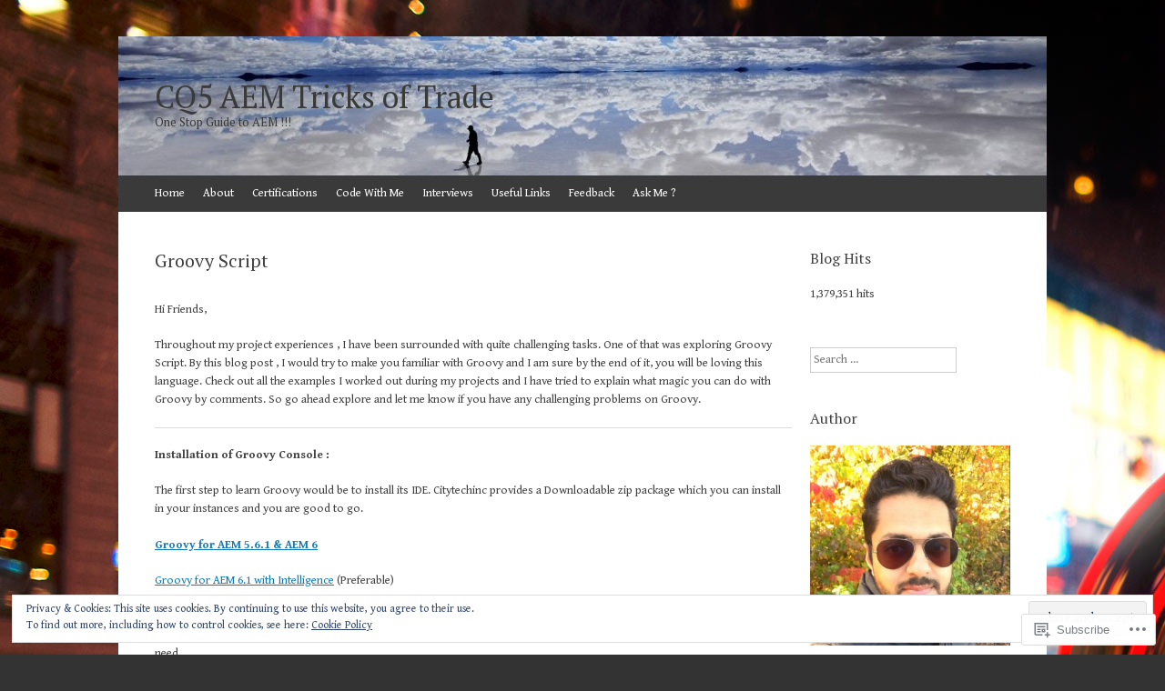

--- FILE ---
content_type: text/html; charset=UTF-8
request_url: https://hashimkhan.in/aem-adobecq5-code-templates/groovy-script/?replytocom=1393
body_size: 55867
content:
<!DOCTYPE html>
<html lang="en">
<head>
<meta charset="UTF-8" />
<meta name="viewport" content="width=device-width, initial-scale=1" />
<title>Groovy Script | CQ5 AEM Tricks of Trade</title>
<link rel="profile" href="http://gmpg.org/xfn/11" />
<link rel="pingback" href="https://hashimkhan.in/xmlrpc.php" />
<!--[if lt IE 9]>
<script src="https://s0.wp.com/wp-content/themes/pub/expound/js/html5.js?m=1376965621i" type="text/javascript"></script>
<![endif]-->

<script type="text/javascript">
  WebFontConfig = {"google":{"families":["PT+Serif:r:latin,latin-ext","Gentium+Book+Basic:r,i,b,bi:latin,latin-ext"]},"api_url":"https:\/\/fonts-api.wp.com\/css"};
  (function() {
    var wf = document.createElement('script');
    wf.src = '/wp-content/plugins/custom-fonts/js/webfont.js';
    wf.type = 'text/javascript';
    wf.async = 'true';
    var s = document.getElementsByTagName('script')[0];
    s.parentNode.insertBefore(wf, s);
	})();
</script><style id="jetpack-custom-fonts-css">.wf-active body{font-family:"Gentium Book Basic",serif}.wf-active button, .wf-active input, .wf-active select, .wf-active textarea{font-family:"Gentium Book Basic",serif}.wf-active blockquote{font-family:"Gentium Book Basic",serif}.wf-active body{font-family:"Gentium Book Basic",serif}.wf-active th{font-weight:400;font-family:"PT Serif",serif;font-style:normal}.wf-active h1, .wf-active h2, .wf-active h3{font-weight:400;font-family:"PT Serif",serif;font-style:normal}.wf-active h1{font-style:normal;font-weight:400}.wf-active h2{font-style:normal;font-weight:400}.wf-active h3{font-style:normal;font-weight:400}.wf-active h4, .wf-active h5, .wf-active h6{font-weight:400;font-style:normal}.wf-active .site-title{font-family:"PT Serif",serif;font-style:normal;font-weight:400}.wf-active .site-description, .wf-active .single .site-content .related-content .entry-title{font-weight:400;font-style:normal}.wf-active .featured-content .entry-title, .wf-active .site-content .entry-title, .wf-active .featured-content-secondary .entry-title, .wf-active .comments-area #reply-title, .wf-active .comments-area .comments-title{font-style:normal;font-weight:400}.wf-active .comments-area footer .comment-author{font-family:"PT Serif",serif;font-style:normal;font-weight:400}.wf-active .single .site-content .entry-title{font-style:normal;font-weight:400}.wf-active .widget-area .widget-title{font-style:normal;font-weight:400}@media only screen and (max-width : 900px){.wf-active .main-small-navigation .menu-toggle{font-style:normal;font-weight:400}}</style>
<meta name='robots' content='max-image-preview:large, noindex, follow' />
<meta name="google-site-verification" content="wWDPsVb0aQsoQ45KpBWreVky8zXup4prOqAzfZ6CAAU" />
<meta name="msvalidate.01" content="2534EBFEBC189A8AC1D7D43FA2FA53F8" />
<meta name="p:domain_verify" content="d5d3409045cc63aad914b0e29a8c4f01" />
<meta name="yandex-verification" content="701123ca04b54e19" />

<!-- Async WordPress.com Remote Login -->
<script id="wpcom_remote_login_js">
var wpcom_remote_login_extra_auth = '';
function wpcom_remote_login_remove_dom_node_id( element_id ) {
	var dom_node = document.getElementById( element_id );
	if ( dom_node ) { dom_node.parentNode.removeChild( dom_node ); }
}
function wpcom_remote_login_remove_dom_node_classes( class_name ) {
	var dom_nodes = document.querySelectorAll( '.' + class_name );
	for ( var i = 0; i < dom_nodes.length; i++ ) {
		dom_nodes[ i ].parentNode.removeChild( dom_nodes[ i ] );
	}
}
function wpcom_remote_login_final_cleanup() {
	wpcom_remote_login_remove_dom_node_classes( "wpcom_remote_login_msg" );
	wpcom_remote_login_remove_dom_node_id( "wpcom_remote_login_key" );
	wpcom_remote_login_remove_dom_node_id( "wpcom_remote_login_validate" );
	wpcom_remote_login_remove_dom_node_id( "wpcom_remote_login_js" );
	wpcom_remote_login_remove_dom_node_id( "wpcom_request_access_iframe" );
	wpcom_remote_login_remove_dom_node_id( "wpcom_request_access_styles" );
}

// Watch for messages back from the remote login
window.addEventListener( "message", function( e ) {
	if ( e.origin === "https://r-login.wordpress.com" ) {
		var data = {};
		try {
			data = JSON.parse( e.data );
		} catch( e ) {
			wpcom_remote_login_final_cleanup();
			return;
		}

		if ( data.msg === 'LOGIN' ) {
			// Clean up the login check iframe
			wpcom_remote_login_remove_dom_node_id( "wpcom_remote_login_key" );

			var id_regex = new RegExp( /^[0-9]+$/ );
			var token_regex = new RegExp( /^.*|.*|.*$/ );
			if (
				token_regex.test( data.token )
				&& id_regex.test( data.wpcomid )
			) {
				// We have everything we need to ask for a login
				var script = document.createElement( "script" );
				script.setAttribute( "id", "wpcom_remote_login_validate" );
				script.src = '/remote-login.php?wpcom_remote_login=validate'
					+ '&wpcomid=' + data.wpcomid
					+ '&token=' + encodeURIComponent( data.token )
					+ '&host=' + window.location.protocol
					+ '//' + window.location.hostname
					+ '&postid=359'
					+ '&is_singular=';
				document.body.appendChild( script );
			}

			return;
		}

		// Safari ITP, not logged in, so redirect
		if ( data.msg === 'LOGIN-REDIRECT' ) {
			window.location = 'https://wordpress.com/log-in?redirect_to=' + window.location.href;
			return;
		}

		// Safari ITP, storage access failed, remove the request
		if ( data.msg === 'LOGIN-REMOVE' ) {
			var css_zap = 'html { -webkit-transition: margin-top 1s; transition: margin-top 1s; } /* 9001 */ html { margin-top: 0 !important; } * html body { margin-top: 0 !important; } @media screen and ( max-width: 782px ) { html { margin-top: 0 !important; } * html body { margin-top: 0 !important; } }';
			var style_zap = document.createElement( 'style' );
			style_zap.type = 'text/css';
			style_zap.appendChild( document.createTextNode( css_zap ) );
			document.body.appendChild( style_zap );

			var e = document.getElementById( 'wpcom_request_access_iframe' );
			e.parentNode.removeChild( e );

			document.cookie = 'wordpress_com_login_access=denied; path=/; max-age=31536000';

			return;
		}

		// Safari ITP
		if ( data.msg === 'REQUEST_ACCESS' ) {
			console.log( 'request access: safari' );

			// Check ITP iframe enable/disable knob
			if ( wpcom_remote_login_extra_auth !== 'safari_itp_iframe' ) {
				return;
			}

			// If we are in a "private window" there is no ITP.
			var private_window = false;
			try {
				var opendb = window.openDatabase( null, null, null, null );
			} catch( e ) {
				private_window = true;
			}

			if ( private_window ) {
				console.log( 'private window' );
				return;
			}

			var iframe = document.createElement( 'iframe' );
			iframe.id = 'wpcom_request_access_iframe';
			iframe.setAttribute( 'scrolling', 'no' );
			iframe.setAttribute( 'sandbox', 'allow-storage-access-by-user-activation allow-scripts allow-same-origin allow-top-navigation-by-user-activation' );
			iframe.src = 'https://r-login.wordpress.com/remote-login.php?wpcom_remote_login=request_access&origin=' + encodeURIComponent( data.origin ) + '&wpcomid=' + encodeURIComponent( data.wpcomid );

			var css = 'html { -webkit-transition: margin-top 1s; transition: margin-top 1s; } /* 9001 */ html { margin-top: 46px !important; } * html body { margin-top: 46px !important; } @media screen and ( max-width: 660px ) { html { margin-top: 71px !important; } * html body { margin-top: 71px !important; } #wpcom_request_access_iframe { display: block; height: 71px !important; } } #wpcom_request_access_iframe { border: 0px; height: 46px; position: fixed; top: 0; left: 0; width: 100%; min-width: 100%; z-index: 99999; background: #23282d; } ';

			var style = document.createElement( 'style' );
			style.type = 'text/css';
			style.id = 'wpcom_request_access_styles';
			style.appendChild( document.createTextNode( css ) );
			document.body.appendChild( style );

			document.body.appendChild( iframe );
		}

		if ( data.msg === 'DONE' ) {
			wpcom_remote_login_final_cleanup();
		}
	}
}, false );

// Inject the remote login iframe after the page has had a chance to load
// more critical resources
window.addEventListener( "DOMContentLoaded", function( e ) {
	var iframe = document.createElement( "iframe" );
	iframe.style.display = "none";
	iframe.setAttribute( "scrolling", "no" );
	iframe.setAttribute( "id", "wpcom_remote_login_key" );
	iframe.src = "https://r-login.wordpress.com/remote-login.php"
		+ "?wpcom_remote_login=key"
		+ "&origin=aHR0cHM6Ly9oYXNoaW1raGFuLmlu"
		+ "&wpcomid=82577980"
		+ "&time=" + Math.floor( Date.now() / 1000 );
	document.body.appendChild( iframe );
}, false );
</script>
<link rel='dns-prefetch' href='//s0.wp.com' />
<link rel='dns-prefetch' href='//widgets.wp.com' />
<link rel='dns-prefetch' href='//wordpress.com' />
<link rel="alternate" type="application/rss+xml" title="CQ5 AEM Tricks of Trade &raquo; Feed" href="https://hashimkhan.in/feed/" />
<link rel="alternate" type="application/rss+xml" title="CQ5 AEM Tricks of Trade &raquo; Comments Feed" href="https://hashimkhan.in/comments/feed/" />
<link rel="alternate" type="application/rss+xml" title="CQ5 AEM Tricks of Trade &raquo; Groovy Script Comments Feed" href="https://hashimkhan.in/aem-adobecq5-code-templates/groovy-script/feed/" />
	<script type="text/javascript">
		/* <![CDATA[ */
		function addLoadEvent(func) {
			var oldonload = window.onload;
			if (typeof window.onload != 'function') {
				window.onload = func;
			} else {
				window.onload = function () {
					oldonload();
					func();
				}
			}
		}
		/* ]]> */
	</script>
	<link crossorigin='anonymous' rel='stylesheet' id='all-css-0-1' href='/_static/??/wp-content/mu-plugins/widgets/eu-cookie-law/templates/style.css,/wp-content/mu-plugins/likes/jetpack-likes.css?m=1743883414j&cssminify=yes' type='text/css' media='all' />
<style id='wp-emoji-styles-inline-css'>

	img.wp-smiley, img.emoji {
		display: inline !important;
		border: none !important;
		box-shadow: none !important;
		height: 1em !important;
		width: 1em !important;
		margin: 0 0.07em !important;
		vertical-align: -0.1em !important;
		background: none !important;
		padding: 0 !important;
	}
/*# sourceURL=wp-emoji-styles-inline-css */
</style>
<link crossorigin='anonymous' rel='stylesheet' id='all-css-2-1' href='/wp-content/plugins/gutenberg-core/v22.2.0/build/styles/block-library/style.css?m=1764855221i&cssminify=yes' type='text/css' media='all' />
<style id='wp-block-library-inline-css'>
.has-text-align-justify {
	text-align:justify;
}
.has-text-align-justify{text-align:justify;}

/*# sourceURL=wp-block-library-inline-css */
</style><style id='global-styles-inline-css'>
:root{--wp--preset--aspect-ratio--square: 1;--wp--preset--aspect-ratio--4-3: 4/3;--wp--preset--aspect-ratio--3-4: 3/4;--wp--preset--aspect-ratio--3-2: 3/2;--wp--preset--aspect-ratio--2-3: 2/3;--wp--preset--aspect-ratio--16-9: 16/9;--wp--preset--aspect-ratio--9-16: 9/16;--wp--preset--color--black: #000000;--wp--preset--color--cyan-bluish-gray: #abb8c3;--wp--preset--color--white: #ffffff;--wp--preset--color--pale-pink: #f78da7;--wp--preset--color--vivid-red: #cf2e2e;--wp--preset--color--luminous-vivid-orange: #ff6900;--wp--preset--color--luminous-vivid-amber: #fcb900;--wp--preset--color--light-green-cyan: #7bdcb5;--wp--preset--color--vivid-green-cyan: #00d084;--wp--preset--color--pale-cyan-blue: #8ed1fc;--wp--preset--color--vivid-cyan-blue: #0693e3;--wp--preset--color--vivid-purple: #9b51e0;--wp--preset--gradient--vivid-cyan-blue-to-vivid-purple: linear-gradient(135deg,rgb(6,147,227) 0%,rgb(155,81,224) 100%);--wp--preset--gradient--light-green-cyan-to-vivid-green-cyan: linear-gradient(135deg,rgb(122,220,180) 0%,rgb(0,208,130) 100%);--wp--preset--gradient--luminous-vivid-amber-to-luminous-vivid-orange: linear-gradient(135deg,rgb(252,185,0) 0%,rgb(255,105,0) 100%);--wp--preset--gradient--luminous-vivid-orange-to-vivid-red: linear-gradient(135deg,rgb(255,105,0) 0%,rgb(207,46,46) 100%);--wp--preset--gradient--very-light-gray-to-cyan-bluish-gray: linear-gradient(135deg,rgb(238,238,238) 0%,rgb(169,184,195) 100%);--wp--preset--gradient--cool-to-warm-spectrum: linear-gradient(135deg,rgb(74,234,220) 0%,rgb(151,120,209) 20%,rgb(207,42,186) 40%,rgb(238,44,130) 60%,rgb(251,105,98) 80%,rgb(254,248,76) 100%);--wp--preset--gradient--blush-light-purple: linear-gradient(135deg,rgb(255,206,236) 0%,rgb(152,150,240) 100%);--wp--preset--gradient--blush-bordeaux: linear-gradient(135deg,rgb(254,205,165) 0%,rgb(254,45,45) 50%,rgb(107,0,62) 100%);--wp--preset--gradient--luminous-dusk: linear-gradient(135deg,rgb(255,203,112) 0%,rgb(199,81,192) 50%,rgb(65,88,208) 100%);--wp--preset--gradient--pale-ocean: linear-gradient(135deg,rgb(255,245,203) 0%,rgb(182,227,212) 50%,rgb(51,167,181) 100%);--wp--preset--gradient--electric-grass: linear-gradient(135deg,rgb(202,248,128) 0%,rgb(113,206,126) 100%);--wp--preset--gradient--midnight: linear-gradient(135deg,rgb(2,3,129) 0%,rgb(40,116,252) 100%);--wp--preset--font-size--small: 13px;--wp--preset--font-size--medium: 20px;--wp--preset--font-size--large: 36px;--wp--preset--font-size--x-large: 42px;--wp--preset--font-family--albert-sans: 'Albert Sans', sans-serif;--wp--preset--font-family--alegreya: Alegreya, serif;--wp--preset--font-family--arvo: Arvo, serif;--wp--preset--font-family--bodoni-moda: 'Bodoni Moda', serif;--wp--preset--font-family--bricolage-grotesque: 'Bricolage Grotesque', sans-serif;--wp--preset--font-family--cabin: Cabin, sans-serif;--wp--preset--font-family--chivo: Chivo, sans-serif;--wp--preset--font-family--commissioner: Commissioner, sans-serif;--wp--preset--font-family--cormorant: Cormorant, serif;--wp--preset--font-family--courier-prime: 'Courier Prime', monospace;--wp--preset--font-family--crimson-pro: 'Crimson Pro', serif;--wp--preset--font-family--dm-mono: 'DM Mono', monospace;--wp--preset--font-family--dm-sans: 'DM Sans', sans-serif;--wp--preset--font-family--dm-serif-display: 'DM Serif Display', serif;--wp--preset--font-family--domine: Domine, serif;--wp--preset--font-family--eb-garamond: 'EB Garamond', serif;--wp--preset--font-family--epilogue: Epilogue, sans-serif;--wp--preset--font-family--fahkwang: Fahkwang, sans-serif;--wp--preset--font-family--figtree: Figtree, sans-serif;--wp--preset--font-family--fira-sans: 'Fira Sans', sans-serif;--wp--preset--font-family--fjalla-one: 'Fjalla One', sans-serif;--wp--preset--font-family--fraunces: Fraunces, serif;--wp--preset--font-family--gabarito: Gabarito, system-ui;--wp--preset--font-family--ibm-plex-mono: 'IBM Plex Mono', monospace;--wp--preset--font-family--ibm-plex-sans: 'IBM Plex Sans', sans-serif;--wp--preset--font-family--ibarra-real-nova: 'Ibarra Real Nova', serif;--wp--preset--font-family--instrument-serif: 'Instrument Serif', serif;--wp--preset--font-family--inter: Inter, sans-serif;--wp--preset--font-family--josefin-sans: 'Josefin Sans', sans-serif;--wp--preset--font-family--jost: Jost, sans-serif;--wp--preset--font-family--libre-baskerville: 'Libre Baskerville', serif;--wp--preset--font-family--libre-franklin: 'Libre Franklin', sans-serif;--wp--preset--font-family--literata: Literata, serif;--wp--preset--font-family--lora: Lora, serif;--wp--preset--font-family--merriweather: Merriweather, serif;--wp--preset--font-family--montserrat: Montserrat, sans-serif;--wp--preset--font-family--newsreader: Newsreader, serif;--wp--preset--font-family--noto-sans-mono: 'Noto Sans Mono', sans-serif;--wp--preset--font-family--nunito: Nunito, sans-serif;--wp--preset--font-family--open-sans: 'Open Sans', sans-serif;--wp--preset--font-family--overpass: Overpass, sans-serif;--wp--preset--font-family--pt-serif: 'PT Serif', serif;--wp--preset--font-family--petrona: Petrona, serif;--wp--preset--font-family--piazzolla: Piazzolla, serif;--wp--preset--font-family--playfair-display: 'Playfair Display', serif;--wp--preset--font-family--plus-jakarta-sans: 'Plus Jakarta Sans', sans-serif;--wp--preset--font-family--poppins: Poppins, sans-serif;--wp--preset--font-family--raleway: Raleway, sans-serif;--wp--preset--font-family--roboto: Roboto, sans-serif;--wp--preset--font-family--roboto-slab: 'Roboto Slab', serif;--wp--preset--font-family--rubik: Rubik, sans-serif;--wp--preset--font-family--rufina: Rufina, serif;--wp--preset--font-family--sora: Sora, sans-serif;--wp--preset--font-family--source-sans-3: 'Source Sans 3', sans-serif;--wp--preset--font-family--source-serif-4: 'Source Serif 4', serif;--wp--preset--font-family--space-mono: 'Space Mono', monospace;--wp--preset--font-family--syne: Syne, sans-serif;--wp--preset--font-family--texturina: Texturina, serif;--wp--preset--font-family--urbanist: Urbanist, sans-serif;--wp--preset--font-family--work-sans: 'Work Sans', sans-serif;--wp--preset--spacing--20: 0.44rem;--wp--preset--spacing--30: 0.67rem;--wp--preset--spacing--40: 1rem;--wp--preset--spacing--50: 1.5rem;--wp--preset--spacing--60: 2.25rem;--wp--preset--spacing--70: 3.38rem;--wp--preset--spacing--80: 5.06rem;--wp--preset--shadow--natural: 6px 6px 9px rgba(0, 0, 0, 0.2);--wp--preset--shadow--deep: 12px 12px 50px rgba(0, 0, 0, 0.4);--wp--preset--shadow--sharp: 6px 6px 0px rgba(0, 0, 0, 0.2);--wp--preset--shadow--outlined: 6px 6px 0px -3px rgb(255, 255, 255), 6px 6px rgb(0, 0, 0);--wp--preset--shadow--crisp: 6px 6px 0px rgb(0, 0, 0);}:where(.is-layout-flex){gap: 0.5em;}:where(.is-layout-grid){gap: 0.5em;}body .is-layout-flex{display: flex;}.is-layout-flex{flex-wrap: wrap;align-items: center;}.is-layout-flex > :is(*, div){margin: 0;}body .is-layout-grid{display: grid;}.is-layout-grid > :is(*, div){margin: 0;}:where(.wp-block-columns.is-layout-flex){gap: 2em;}:where(.wp-block-columns.is-layout-grid){gap: 2em;}:where(.wp-block-post-template.is-layout-flex){gap: 1.25em;}:where(.wp-block-post-template.is-layout-grid){gap: 1.25em;}.has-black-color{color: var(--wp--preset--color--black) !important;}.has-cyan-bluish-gray-color{color: var(--wp--preset--color--cyan-bluish-gray) !important;}.has-white-color{color: var(--wp--preset--color--white) !important;}.has-pale-pink-color{color: var(--wp--preset--color--pale-pink) !important;}.has-vivid-red-color{color: var(--wp--preset--color--vivid-red) !important;}.has-luminous-vivid-orange-color{color: var(--wp--preset--color--luminous-vivid-orange) !important;}.has-luminous-vivid-amber-color{color: var(--wp--preset--color--luminous-vivid-amber) !important;}.has-light-green-cyan-color{color: var(--wp--preset--color--light-green-cyan) !important;}.has-vivid-green-cyan-color{color: var(--wp--preset--color--vivid-green-cyan) !important;}.has-pale-cyan-blue-color{color: var(--wp--preset--color--pale-cyan-blue) !important;}.has-vivid-cyan-blue-color{color: var(--wp--preset--color--vivid-cyan-blue) !important;}.has-vivid-purple-color{color: var(--wp--preset--color--vivid-purple) !important;}.has-black-background-color{background-color: var(--wp--preset--color--black) !important;}.has-cyan-bluish-gray-background-color{background-color: var(--wp--preset--color--cyan-bluish-gray) !important;}.has-white-background-color{background-color: var(--wp--preset--color--white) !important;}.has-pale-pink-background-color{background-color: var(--wp--preset--color--pale-pink) !important;}.has-vivid-red-background-color{background-color: var(--wp--preset--color--vivid-red) !important;}.has-luminous-vivid-orange-background-color{background-color: var(--wp--preset--color--luminous-vivid-orange) !important;}.has-luminous-vivid-amber-background-color{background-color: var(--wp--preset--color--luminous-vivid-amber) !important;}.has-light-green-cyan-background-color{background-color: var(--wp--preset--color--light-green-cyan) !important;}.has-vivid-green-cyan-background-color{background-color: var(--wp--preset--color--vivid-green-cyan) !important;}.has-pale-cyan-blue-background-color{background-color: var(--wp--preset--color--pale-cyan-blue) !important;}.has-vivid-cyan-blue-background-color{background-color: var(--wp--preset--color--vivid-cyan-blue) !important;}.has-vivid-purple-background-color{background-color: var(--wp--preset--color--vivid-purple) !important;}.has-black-border-color{border-color: var(--wp--preset--color--black) !important;}.has-cyan-bluish-gray-border-color{border-color: var(--wp--preset--color--cyan-bluish-gray) !important;}.has-white-border-color{border-color: var(--wp--preset--color--white) !important;}.has-pale-pink-border-color{border-color: var(--wp--preset--color--pale-pink) !important;}.has-vivid-red-border-color{border-color: var(--wp--preset--color--vivid-red) !important;}.has-luminous-vivid-orange-border-color{border-color: var(--wp--preset--color--luminous-vivid-orange) !important;}.has-luminous-vivid-amber-border-color{border-color: var(--wp--preset--color--luminous-vivid-amber) !important;}.has-light-green-cyan-border-color{border-color: var(--wp--preset--color--light-green-cyan) !important;}.has-vivid-green-cyan-border-color{border-color: var(--wp--preset--color--vivid-green-cyan) !important;}.has-pale-cyan-blue-border-color{border-color: var(--wp--preset--color--pale-cyan-blue) !important;}.has-vivid-cyan-blue-border-color{border-color: var(--wp--preset--color--vivid-cyan-blue) !important;}.has-vivid-purple-border-color{border-color: var(--wp--preset--color--vivid-purple) !important;}.has-vivid-cyan-blue-to-vivid-purple-gradient-background{background: var(--wp--preset--gradient--vivid-cyan-blue-to-vivid-purple) !important;}.has-light-green-cyan-to-vivid-green-cyan-gradient-background{background: var(--wp--preset--gradient--light-green-cyan-to-vivid-green-cyan) !important;}.has-luminous-vivid-amber-to-luminous-vivid-orange-gradient-background{background: var(--wp--preset--gradient--luminous-vivid-amber-to-luminous-vivid-orange) !important;}.has-luminous-vivid-orange-to-vivid-red-gradient-background{background: var(--wp--preset--gradient--luminous-vivid-orange-to-vivid-red) !important;}.has-very-light-gray-to-cyan-bluish-gray-gradient-background{background: var(--wp--preset--gradient--very-light-gray-to-cyan-bluish-gray) !important;}.has-cool-to-warm-spectrum-gradient-background{background: var(--wp--preset--gradient--cool-to-warm-spectrum) !important;}.has-blush-light-purple-gradient-background{background: var(--wp--preset--gradient--blush-light-purple) !important;}.has-blush-bordeaux-gradient-background{background: var(--wp--preset--gradient--blush-bordeaux) !important;}.has-luminous-dusk-gradient-background{background: var(--wp--preset--gradient--luminous-dusk) !important;}.has-pale-ocean-gradient-background{background: var(--wp--preset--gradient--pale-ocean) !important;}.has-electric-grass-gradient-background{background: var(--wp--preset--gradient--electric-grass) !important;}.has-midnight-gradient-background{background: var(--wp--preset--gradient--midnight) !important;}.has-small-font-size{font-size: var(--wp--preset--font-size--small) !important;}.has-medium-font-size{font-size: var(--wp--preset--font-size--medium) !important;}.has-large-font-size{font-size: var(--wp--preset--font-size--large) !important;}.has-x-large-font-size{font-size: var(--wp--preset--font-size--x-large) !important;}.has-albert-sans-font-family{font-family: var(--wp--preset--font-family--albert-sans) !important;}.has-alegreya-font-family{font-family: var(--wp--preset--font-family--alegreya) !important;}.has-arvo-font-family{font-family: var(--wp--preset--font-family--arvo) !important;}.has-bodoni-moda-font-family{font-family: var(--wp--preset--font-family--bodoni-moda) !important;}.has-bricolage-grotesque-font-family{font-family: var(--wp--preset--font-family--bricolage-grotesque) !important;}.has-cabin-font-family{font-family: var(--wp--preset--font-family--cabin) !important;}.has-chivo-font-family{font-family: var(--wp--preset--font-family--chivo) !important;}.has-commissioner-font-family{font-family: var(--wp--preset--font-family--commissioner) !important;}.has-cormorant-font-family{font-family: var(--wp--preset--font-family--cormorant) !important;}.has-courier-prime-font-family{font-family: var(--wp--preset--font-family--courier-prime) !important;}.has-crimson-pro-font-family{font-family: var(--wp--preset--font-family--crimson-pro) !important;}.has-dm-mono-font-family{font-family: var(--wp--preset--font-family--dm-mono) !important;}.has-dm-sans-font-family{font-family: var(--wp--preset--font-family--dm-sans) !important;}.has-dm-serif-display-font-family{font-family: var(--wp--preset--font-family--dm-serif-display) !important;}.has-domine-font-family{font-family: var(--wp--preset--font-family--domine) !important;}.has-eb-garamond-font-family{font-family: var(--wp--preset--font-family--eb-garamond) !important;}.has-epilogue-font-family{font-family: var(--wp--preset--font-family--epilogue) !important;}.has-fahkwang-font-family{font-family: var(--wp--preset--font-family--fahkwang) !important;}.has-figtree-font-family{font-family: var(--wp--preset--font-family--figtree) !important;}.has-fira-sans-font-family{font-family: var(--wp--preset--font-family--fira-sans) !important;}.has-fjalla-one-font-family{font-family: var(--wp--preset--font-family--fjalla-one) !important;}.has-fraunces-font-family{font-family: var(--wp--preset--font-family--fraunces) !important;}.has-gabarito-font-family{font-family: var(--wp--preset--font-family--gabarito) !important;}.has-ibm-plex-mono-font-family{font-family: var(--wp--preset--font-family--ibm-plex-mono) !important;}.has-ibm-plex-sans-font-family{font-family: var(--wp--preset--font-family--ibm-plex-sans) !important;}.has-ibarra-real-nova-font-family{font-family: var(--wp--preset--font-family--ibarra-real-nova) !important;}.has-instrument-serif-font-family{font-family: var(--wp--preset--font-family--instrument-serif) !important;}.has-inter-font-family{font-family: var(--wp--preset--font-family--inter) !important;}.has-josefin-sans-font-family{font-family: var(--wp--preset--font-family--josefin-sans) !important;}.has-jost-font-family{font-family: var(--wp--preset--font-family--jost) !important;}.has-libre-baskerville-font-family{font-family: var(--wp--preset--font-family--libre-baskerville) !important;}.has-libre-franklin-font-family{font-family: var(--wp--preset--font-family--libre-franklin) !important;}.has-literata-font-family{font-family: var(--wp--preset--font-family--literata) !important;}.has-lora-font-family{font-family: var(--wp--preset--font-family--lora) !important;}.has-merriweather-font-family{font-family: var(--wp--preset--font-family--merriweather) !important;}.has-montserrat-font-family{font-family: var(--wp--preset--font-family--montserrat) !important;}.has-newsreader-font-family{font-family: var(--wp--preset--font-family--newsreader) !important;}.has-noto-sans-mono-font-family{font-family: var(--wp--preset--font-family--noto-sans-mono) !important;}.has-nunito-font-family{font-family: var(--wp--preset--font-family--nunito) !important;}.has-open-sans-font-family{font-family: var(--wp--preset--font-family--open-sans) !important;}.has-overpass-font-family{font-family: var(--wp--preset--font-family--overpass) !important;}.has-pt-serif-font-family{font-family: var(--wp--preset--font-family--pt-serif) !important;}.has-petrona-font-family{font-family: var(--wp--preset--font-family--petrona) !important;}.has-piazzolla-font-family{font-family: var(--wp--preset--font-family--piazzolla) !important;}.has-playfair-display-font-family{font-family: var(--wp--preset--font-family--playfair-display) !important;}.has-plus-jakarta-sans-font-family{font-family: var(--wp--preset--font-family--plus-jakarta-sans) !important;}.has-poppins-font-family{font-family: var(--wp--preset--font-family--poppins) !important;}.has-raleway-font-family{font-family: var(--wp--preset--font-family--raleway) !important;}.has-roboto-font-family{font-family: var(--wp--preset--font-family--roboto) !important;}.has-roboto-slab-font-family{font-family: var(--wp--preset--font-family--roboto-slab) !important;}.has-rubik-font-family{font-family: var(--wp--preset--font-family--rubik) !important;}.has-rufina-font-family{font-family: var(--wp--preset--font-family--rufina) !important;}.has-sora-font-family{font-family: var(--wp--preset--font-family--sora) !important;}.has-source-sans-3-font-family{font-family: var(--wp--preset--font-family--source-sans-3) !important;}.has-source-serif-4-font-family{font-family: var(--wp--preset--font-family--source-serif-4) !important;}.has-space-mono-font-family{font-family: var(--wp--preset--font-family--space-mono) !important;}.has-syne-font-family{font-family: var(--wp--preset--font-family--syne) !important;}.has-texturina-font-family{font-family: var(--wp--preset--font-family--texturina) !important;}.has-urbanist-font-family{font-family: var(--wp--preset--font-family--urbanist) !important;}.has-work-sans-font-family{font-family: var(--wp--preset--font-family--work-sans) !important;}
/*# sourceURL=global-styles-inline-css */
</style>

<style id='classic-theme-styles-inline-css'>
/*! This file is auto-generated */
.wp-block-button__link{color:#fff;background-color:#32373c;border-radius:9999px;box-shadow:none;text-decoration:none;padding:calc(.667em + 2px) calc(1.333em + 2px);font-size:1.125em}.wp-block-file__button{background:#32373c;color:#fff;text-decoration:none}
/*# sourceURL=/wp-includes/css/classic-themes.min.css */
</style>
<link crossorigin='anonymous' rel='stylesheet' id='all-css-4-1' href='/_static/??-eJx9jkEOwjAMBD9EcMqBckE8BSWpBSl1EsVO+/26qrgA4mLJuzv2wlJMyEkwCVAzZWqPmBhCrqg6FSegCcIhOpyQNHYMzAf4jS1FGeN9qchsdFJsZOSpIP/jRpTiwsuotJ/YDaCc09u8z5iGXME1yeREYvjCgGsA3+I0wIzV62sVt878uW9lbnTt+rO1p76zl3EFmp5j4Q==&cssminify=yes' type='text/css' media='all' />
<link rel='stylesheet' id='verbum-gutenberg-css-css' href='https://widgets.wp.com/verbum-block-editor/block-editor.css?ver=1738686361' media='all' />
<link crossorigin='anonymous' rel='stylesheet' id='all-css-6-1' href='/_static/??-eJx9jVEOwjAMQy9EicYQiA/EWbYSSqBNqjXV4PYEkGCAxJ/9EtswZueFFVkhVZdjDcQFvKRkyEU6o7nyReZGZkDAomTp8hLPw6RTj5isIdce8JKl8h6KXiP+PE7GB+yjBJPhsfy2/0IBxUXxnZLwh3GH2NFwj+7Stlkvm9WmbdvF6QaGbl0a&cssminify=yes' type='text/css' media='all' />
<style id='jetpack-global-styles-frontend-style-inline-css'>
:root { --font-headings: unset; --font-base: unset; --font-headings-default: -apple-system,BlinkMacSystemFont,"Segoe UI",Roboto,Oxygen-Sans,Ubuntu,Cantarell,"Helvetica Neue",sans-serif; --font-base-default: -apple-system,BlinkMacSystemFont,"Segoe UI",Roboto,Oxygen-Sans,Ubuntu,Cantarell,"Helvetica Neue",sans-serif;}
/*# sourceURL=jetpack-global-styles-frontend-style-inline-css */
</style>
<link crossorigin='anonymous' rel='stylesheet' id='all-css-8-1' href='/_static/??-eJyNjcEKwjAQRH/IuFRT6kX8FNkmS5K6yQY3Qfx7bfEiXrwM82B4A49qnJRGpUHupnIPqSgs1Cq624chi6zhO5OCRryTR++fW00l7J3qDv43XVNxoOISsmEJol/wY2uR8vs3WggsM/I6uOTzMI3Hw8lOg11eUT1JKA==&cssminify=yes' type='text/css' media='all' />
<script type="text/javascript" id="wpcom-actionbar-placeholder-js-extra">
/* <![CDATA[ */
var actionbardata = {"siteID":"82577980","postID":"359","siteURL":"https://hashimkhan.in","xhrURL":"https://hashimkhan.in/wp-admin/admin-ajax.php","nonce":"17d2d3b396","isLoggedIn":"","statusMessage":"","subsEmailDefault":"instantly","proxyScriptUrl":"https://s0.wp.com/wp-content/js/wpcom-proxy-request.js?m=1513050504i&amp;ver=20211021","shortlink":"https://wp.me/P5AuiU-5N","i18n":{"followedText":"New posts from this site will now appear in your \u003Ca href=\"https://wordpress.com/reader\"\u003EReader\u003C/a\u003E","foldBar":"Collapse this bar","unfoldBar":"Expand this bar","shortLinkCopied":"Shortlink copied to clipboard."}};
//# sourceURL=wpcom-actionbar-placeholder-js-extra
/* ]]> */
</script>
<script type="text/javascript" id="jetpack-mu-wpcom-settings-js-before">
/* <![CDATA[ */
var JETPACK_MU_WPCOM_SETTINGS = {"assetsUrl":"https://s0.wp.com/wp-content/mu-plugins/jetpack-mu-wpcom-plugin/moon/jetpack_vendor/automattic/jetpack-mu-wpcom/src/build/"};
//# sourceURL=jetpack-mu-wpcom-settings-js-before
/* ]]> */
</script>
<script crossorigin='anonymous' type='text/javascript'  src='/_static/??/wp-content/js/rlt-proxy.js,/wp-content/blog-plugins/wordads-classes/js/cmp/v2/cmp-non-gdpr.js?m=1720530689j'></script>
<script type="text/javascript" id="rlt-proxy-js-after">
/* <![CDATA[ */
	rltInitialize( {"token":null,"iframeOrigins":["https:\/\/widgets.wp.com"]} );
//# sourceURL=rlt-proxy-js-after
/* ]]> */
</script>
<link rel="EditURI" type="application/rsd+xml" title="RSD" href="https://adobecq5tricksoftrade.wordpress.com/xmlrpc.php?rsd" />
<meta name="generator" content="WordPress.com" />
<link rel="canonical" href="https://hashimkhan.in/aem-adobecq5-code-templates/groovy-script/" />
<link rel='shortlink' href='https://wp.me/P5AuiU-5N' />
<link rel="alternate" type="application/json+oembed" href="https://public-api.wordpress.com/oembed/?format=json&amp;url=https%3A%2F%2Fhashimkhan.in%2Faem-adobecq5-code-templates%2Fgroovy-script%2F&amp;for=wpcom-auto-discovery" /><link rel="alternate" type="application/xml+oembed" href="https://public-api.wordpress.com/oembed/?format=xml&amp;url=https%3A%2F%2Fhashimkhan.in%2Faem-adobecq5-code-templates%2Fgroovy-script%2F&amp;for=wpcom-auto-discovery" />
<!-- Jetpack Open Graph Tags -->
<meta property="og:type" content="article" />
<meta property="og:title" content="Groovy Script" />
<meta property="og:url" content="https://hashimkhan.in/aem-adobecq5-code-templates/groovy-script/" />
<meta property="og:description" content="Hi Friends, Throughout my project experiences , I have been surrounded with quite challenging tasks. One of that was exploring Groovy Script. By this blog post , I would try to make you familiar wi…" />
<meta property="article:published_time" content="2015-03-12T16:29:19+00:00" />
<meta property="article:modified_time" content="2018-02-06T18:09:43+00:00" />
<meta property="og:site_name" content="CQ5 AEM Tricks of Trade" />
<meta property="og:image" content="https://secure.gravatar.com/blavatar/65a1214c7a8865d2aff31aa9d48f20f6c742f6e1dceb863a040d42d66a1e7fb8?s=200&#038;ts=1767768587" />
<meta property="og:image:width" content="200" />
<meta property="og:image:height" content="200" />
<meta property="og:image:alt" content="" />
<meta property="og:locale" content="en_US" />
<meta property="article:publisher" content="https://www.facebook.com/WordPresscom" />
<meta name="twitter:creator" content="@hashimkhan786" />
<meta name="twitter:site" content="@hashimkhan786" />
<meta name="twitter:text:title" content="Groovy Script" />
<meta name="twitter:image" content="https://secure.gravatar.com/blavatar/65a1214c7a8865d2aff31aa9d48f20f6c742f6e1dceb863a040d42d66a1e7fb8?s=240" />
<meta name="twitter:card" content="summary" />

<!-- End Jetpack Open Graph Tags -->
<link rel="shortcut icon" type="image/x-icon" href="https://secure.gravatar.com/blavatar/65a1214c7a8865d2aff31aa9d48f20f6c742f6e1dceb863a040d42d66a1e7fb8?s=32" sizes="16x16" />
<link rel="icon" type="image/x-icon" href="https://secure.gravatar.com/blavatar/65a1214c7a8865d2aff31aa9d48f20f6c742f6e1dceb863a040d42d66a1e7fb8?s=32" sizes="16x16" />
<link rel="apple-touch-icon" href="https://secure.gravatar.com/blavatar/65a1214c7a8865d2aff31aa9d48f20f6c742f6e1dceb863a040d42d66a1e7fb8?s=114" />
<link rel='openid.server' href='https://hashimkhan.in/?openidserver=1' />
<link rel='openid.delegate' href='https://hashimkhan.in/' />
<link rel="search" type="application/opensearchdescription+xml" href="https://hashimkhan.in/osd.xml" title="CQ5 AEM Tricks of Trade" />
<link rel="search" type="application/opensearchdescription+xml" href="https://s1.wp.com/opensearch.xml" title="WordPress.com" />
<style type="text/css">.recentcomments a{display:inline !important;padding:0 !important;margin:0 !important;}</style>		<style type="text/css">
			.recentcomments a {
				display: inline !important;
				padding: 0 !important;
				margin: 0 !important;
			}

			table.recentcommentsavatartop img.avatar, table.recentcommentsavatarend img.avatar {
				border: 0px;
				margin: 0;
			}

			table.recentcommentsavatartop a, table.recentcommentsavatarend a {
				border: 0px !important;
				background-color: transparent !important;
			}

			td.recentcommentsavatarend, td.recentcommentsavatartop {
				padding: 0px 0px 1px 0px;
				margin: 0px;
			}

			td.recentcommentstextend {
				border: none !important;
				padding: 0px 0px 2px 10px;
			}

			.rtl td.recentcommentstextend {
				padding: 0px 10px 2px 0px;
			}

			td.recentcommentstexttop {
				border: none;
				padding: 0px 0px 0px 10px;
			}

			.rtl td.recentcommentstexttop {
				padding: 0px 10px 0px 0px;
			}
		</style>
		<meta name="description" content="Hi Friends, Throughout my project experiences , I have been surrounded with quite challenging tasks. One of that was exploring Groovy Script. By this blog post , I would try to make you familiar with Groovy and I am sure by the end of it, you will be loving this language. Check out all the&hellip;" />
	<style type="text/css">
	        .site-title a,
        .site-title a:hover,
        .site-description {
			color: #3a3a3a;
        }
	
			.site-header .site-branding {
			background-color: transparent;
			background-image: url('https://hashimkhan.in/wp-content/uploads/2015/12/cropped-cropped-1920x1080.jpg');
			background-position: 50% 0;
			background-repeat: no-repeat;
			height: 153px;
		}
		</style>
	<style type="text/css" id="custom-background-css">
body.custom-background { background-image: url("https://adobecq5tricksoftrade.files.wordpress.com/2015/08/2015_login_background_2048x1280.jpg"); background-position: left top; background-size: auto; background-repeat: repeat; background-attachment: scroll; }
</style>
			<script type="text/javascript">

			window.doNotSellCallback = function() {

				var linkElements = [
					'a[href="https://wordpress.com/?ref=footer_blog"]',
					'a[href="https://wordpress.com/?ref=footer_website"]',
					'a[href="https://wordpress.com/?ref=vertical_footer"]',
					'a[href^="https://wordpress.com/?ref=footer_segment_"]',
				].join(',');

				var dnsLink = document.createElement( 'a' );
				dnsLink.href = 'https://wordpress.com/advertising-program-optout/';
				dnsLink.classList.add( 'do-not-sell-link' );
				dnsLink.rel = 'nofollow';
				dnsLink.style.marginLeft = '0.5em';
				dnsLink.textContent = 'Do Not Sell or Share My Personal Information';

				var creditLinks = document.querySelectorAll( linkElements );

				if ( 0 === creditLinks.length ) {
					return false;
				}

				Array.prototype.forEach.call( creditLinks, function( el ) {
					el.insertAdjacentElement( 'afterend', dnsLink );
				});

				return true;
			};

		</script>
		<script type="text/javascript">
	window.google_analytics_uacct = "UA-52447-2";
</script>

<script type="text/javascript">
	var _gaq = _gaq || [];
	_gaq.push(['_setAccount', 'UA-52447-2']);
	_gaq.push(['_gat._anonymizeIp']);
	_gaq.push(['_setDomainName', 'none']);
	_gaq.push(['_setAllowLinker', true]);
	_gaq.push(['_initData']);
	_gaq.push(['_trackPageview']);

	(function() {
		var ga = document.createElement('script'); ga.type = 'text/javascript'; ga.async = true;
		ga.src = ('https:' == document.location.protocol ? 'https://ssl' : 'http://www') + '.google-analytics.com/ga.js';
		(document.getElementsByTagName('head')[0] || document.getElementsByTagName('body')[0]).appendChild(ga);
	})();
</script>
<link crossorigin='anonymous' rel='stylesheet' id='all-css-0-3' href='/wp-content/mu-plugins/jetpack-plugin/moon/modules/widgets/gravatar-profile.css?m=1753284714i&cssminify=yes' type='text/css' media='all' />
<link rel='stylesheet' id='gravatar-card-services-css' href='https://secure.gravatar.com/css/services.css?ver=202602924dcd77a86c6f1d3698ec27fc5da92b28585ddad3ee636c0397cf312193b2a1' media='all' />
<link crossorigin='anonymous' rel='stylesheet' id='all-css-2-3' href='/_static/??-eJyNjEEKwkAMRS/kNNSixYV4FLGZUFJnkmAyFG9vC27cufn8B48HqyVUCZKA2pKVNrM4LBT2wOeXoaruk1shh5XzTOEQasnUt+fxLtSh+wH+z91ZEKbGJYO3yfHFFqyb/ENdZdnLt3rtx9NwGc9Df1w+ApREfQ==&cssminify=yes' type='text/css' media='all' />
</head>

<body class="wp-singular page-template-default page page-id-359 page-child parent-pageid-275 custom-background wp-theme-pubexpound customizer-styles-applied jetpack-reblog-enabled">
<div id="page" class="hfeed site">
		<header id="masthead" class="site-header" role="banner">
		<div class="site-branding">
			<a href="https://hashimkhan.in/" class="wrapper-link">
				<div class="site-title-group">
					<h1 class="site-title"><a href="https://hashimkhan.in/" title="CQ5 AEM Tricks of Trade" rel="home">CQ5 AEM Tricks of Trade</a></h1>
					<h2 class="site-description">One Stop Guide to AEM !!!</h2>
				</div>
			</a>
		</div>

		<nav id="site-navigation" class="navigation-main" role="navigation">
			<h1 class="menu-toggle">Menu</h1>
			<div class="screen-reader-text skip-link"><a href="#content" title="Skip to content">Skip to content</a></div>

			<div class="menu"><ul>
<li ><a href="https://hashimkhan.in/">Home</a></li><li class="page_item page-item-1"><a href="https://hashimkhan.in/about/">About</a></li>
<li class="page_item page-item-49 page_item_has_children"><a href="https://hashimkhan.in/aem-adobecq5-certification-question-bank/">Certifications</a>
<ul class='children'>
	<li class="page_item page-item-51"><a href="https://hashimkhan.in/aem-adobecq5-certification-question-bank/cq-5-6/">CQ 5.6</a></li>
	<li class="page_item page-item-54"><a href="https://hashimkhan.in/aem-adobecq5-certification-question-bank/cq-6-0/">CQ 6.0</a></li>
</ul>
</li>
<li class="page_item page-item-275 page_item_has_children current_page_ancestor current_page_parent"><a href="https://hashimkhan.in/aem-adobecq5-code-templates/">Code With Me</a>
<ul class='children'>
	<li class="page_item page-item-576"><a href="https://hashimkhan.in/aem-adobecq5-code-templates/curl-aem-commands/">cURL</a></li>
	<li class="page_item page-item-292"><a href="https://hashimkhan.in/aem-adobecq5-code-templates/filters/">Filters</a></li>
	<li class="page_item page-item-359 current_page_item"><a href="https://hashimkhan.in/aem-adobecq5-code-templates/groovy-script/" aria-current="page">Groovy Script</a></li>
	<li class="page_item page-item-298"><a href="https://hashimkhan.in/aem-adobecq5-code-templates/post-processor/">Post Processor</a></li>
	<li class="page_item page-item-290"><a href="https://hashimkhan.in/aem-adobecq5-code-templates/query-builder/">Query Builder</a></li>
	<li class="page_item page-item-286"><a href="https://hashimkhan.in/aem-adobecq5-code-templates/scheduler/">Scheduler</a></li>
	<li class="page_item page-item-296"><a href="https://hashimkhan.in/aem-adobecq5-code-templates/service/">Service</a></li>
	<li class="page_item page-item-277"><a href="https://hashimkhan.in/aem-adobecq5-code-templates/servlets/">Servlets</a></li>
	<li class="page_item page-item-1474"><a href="https://hashimkhan.in/aem-adobecq5-code-templates/shell-scripts-aem/">Shell Scripts</a></li>
	<li class="page_item page-item-284"><a href="https://hashimkhan.in/aem-adobecq5-code-templates/workflow-process/">Workflow Process</a></li>
</ul>
</li>
<li class="page_item page-item-56 page_item_has_children"><a href="https://hashimkhan.in/aem-adobecq5-interview-questions/">Interviews</a>
<ul class='children'>
	<li class="page_item page-item-58"><a href="https://hashimkhan.in/aem-adobecq5-interview-questions/basics/">Basics</a></li>
	<li class="page_item page-item-60"><a href="https://hashimkhan.in/aem-adobecq5-interview-questions/admin/">Admin</a></li>
	<li class="page_item page-item-62"><a href="https://hashimkhan.in/aem-adobecq5-interview-questions/developers/">Developers</a></li>
	<li class="page_item page-item-65"><a href="https://hashimkhan.in/aem-adobecq5-interview-questions/senior-developer/">Sr. Developer</a></li>
	<li class="page_item page-item-67"><a href="https://hashimkhan.in/aem-adobecq5-interview-questions/scenarios-based/">Scenarios Based</a></li>
</ul>
</li>
<li class="page_item page-item-644"><a href="https://hashimkhan.in/aem-useful-links/">Useful Links</a></li>
<li class="page_item page-item-1447"><a href="https://hashimkhan.in/feedback/">Feedback</a></li>
<li class="page_item page-item-255"><a href="https://hashimkhan.in/ask-me/">Ask Me ?</a></li>
</ul></div>
					</nav><!-- #site-navigation -->
	</header><!-- #masthead -->

	<div id="main" class="site-main">

	<div id="primary" class="content-area">
		<div id="content" class="site-content" role="main">

			
				
<article id="post-359" class="post-359 page type-page status-publish hentry">
	<header class="entry-header">
		<h1 class="entry-title">Groovy Script</h1>
	</header><!-- .entry-header -->

	<div class="entry-content">
		<div class="cs-rating pd-rating" id="pd_rating_holder_8061691_page_359"></div><br/><p>Hi Friends,</p>
<p>Throughout my project experiences , I have been surrounded with quite challenging tasks. One of that was exploring Groovy Script. By this blog post , I would try to make you familiar with Groovy and I am sure by the end of it, you will be loving this language. Check out all the examples I worked out during my projects and I have tried to explain what magic you can do with Groovy by comments. So go ahead explore and let me know if you have any challenging problems on Groovy.</p>
<hr />
<p><strong>Installation of Groovy Console :</strong></p>
<p>The first step to learn Groovy would be to install its IDE. Citytechinc provides a Downloadable zip package which you can install in your instances and you are good to go.</p>
<p><strong><a href="https://github.com/Citytechinc/cq-groovy-console/downloads" target="_blank" rel="noopener">Groovy for AEM 5.6.1 &amp; AEM 6</a></strong></p>
<p><a href="https://github.com/Citytechinc/cq-groovy-console" target="_blank" rel="noopener">Groovy for AEM 6.1 with Intelligence</a> (Preferable)</p>
<p>AEM Groovy Console provides an interface for running Groovy scripts in the AEM (Adobe CQ) container. What I will try to do is make you familiar with the language through various examples and then you can solve any use case as per your clients business need.</p>
<hr />
<p><strong>AEM examples and Sample Use Cases solved by Groovy</strong></p>
<ul>
<li><strong>Hello World</strong></li>
</ul>
<p>This is the most basic program for any language and its a convention to let you know this. We will jump to more client specific requirements in the subsequent examples.</p>
<pre class="brush: java; title: ; notranslate" title="">
println 'Hello Groovy World '
</pre>
<hr />
<ul>
<li><strong>Find Number of Pages, Page Title , Page Names in a Site hierarchy </strong></li>
</ul>
<p>By this code piece I will try to show you guys how a page is traversed in groovy and how its properties can be retrieved and displayed.</p>
<pre class="brush: java; title: ; notranslate" title="">
/**@author Hashim Khan */

import javax.jcr.Node

/*Flag to count the number of pages*/
noOfPages = 0
/*Pathfield which needs to be iterated for an operation*/
path='/content/geometrixx/en/'
findAllPages()

/*This method is used to Iterate all the pages under a hierarchy
 *and get their page title ,path and the overall number of
 *pages.*/

def findAllPages(){
  getPage(path).recurse
      { page -&gt;
        println 'Title:'+page.title
        println 'Path:'+page.path
        noOfPages ++
      }
}
</pre>
<hr />
<ul>
<li><strong>Find all the pages wherein a particular component is being used.</strong></li>
</ul>
<p>Sometimes there will be a scenario where you have to find (and modify/delete) a particular component from the complete site structure in multiple environments. There is no better solution for that kind of problem , other than Groovy Script.</p>
<pre class="brush: java; title: ; notranslate" title="">
/** @author Hashim Khan */

/** @author Hashim Khan */

/*This method is used to Query the JCR and find results as per the Query.*/
  def buildQuery(page, term) {
        def queryManager = session.workspace.queryManager;
       def statement = 'select * from nt:base where jcr:path like \''+page.path+'/%\' and sling:resourceType = \'' + term + '\'';
        queryManager.createQuery(statement, 'sql');
    }

    /*Defined Content Hierarchy */
   final def page = getPage('/content/geometrixx/en/')
   /*Component ResourceType which is searched in the content hierarchy */
   final def query = buildQuery(page, 'foundation/components/text');
   final def result = query.execute()

   count = 0;
   result.nodes.each { node -&gt;
   String nodePath = node.path;
   println nodePath
 }
   println 'No Of Pages found :' + result.nodes.size();
/** @author Hashim Khan */

</pre>
<hr />
<ul>
<li><strong>Find all the pages of a particular Template .</strong></li>
</ul>
<p>I have depicted to display all the pages using a specific template. In real world you might be asked to modify some of the properties of a template or add, subtract something. All this you can easily do in an instant using groovy script.</p>
<pre class="brush: java; title: ; notranslate" title="">
/**@author Hashim Khan */

import javax.jcr.Node

/*Flag to count the number of pages*/
noOfPages = 0
/*Pathfield which needs to be iterated for an operation*/
path='/content/geometrixx/en/'
findAllPagesWidTemplate()

/*This method is used to Iterate all the pages under a hierarchy
 *and find pages with a specific template
 */

def findAllPagesWidTemplate(){
 getPage(path).recurse
 { page -&gt;
      def content = page.node
      def property= content.get('sling:resourceType')
      if(property==&quot;geometrixx/components/contentpage&quot;){
         noOfPages ++
         println 'Page Path:'+content.path
      }
 }
}
println 'No Of Pages::'+noOfPages
</pre>
<p>Alternatively we could have used Query Builder API to find the pages with a particular template. The below method is more robust and user friendly :</p>
<p><strong>SQL QUERY</strong></p>
<pre class="brush: java; title: ; notranslate" title="">
/** @author Hashim Khan */

/*This method is used to Query the JCR and find results as per the Query.*/
  def buildQuery(page, term) {
        def queryManager = session.workspace.queryManager;
        def statement = 'select * from nt:base where jcr:path like \''+page.path+'/%\' and sling:resourceType = \'' + term + '\'';
/*Here term is the sling:resourceType property value*/
        queryManager.createQuery(statement, 'sql');
    }

    /*Defined Content Hierarchy */
   final def page = getPage('/content/geometrixx/en/')
   /*Template which is searched in the content hierarchy */
   final def query = buildQuery(page, 'geometrixx/components/contentpage');
   final def result = query.execute()

   println 'No Of pages found = ' + result.nodes.size();

   result.nodes.each { node -&gt;
        println 'nodePath::'+node.path
   }
</pre>
<p><strong>XPATH QUERY</strong></p>
<pre class="brush: java; title: ; notranslate" title="">

/*This method is used to Query the JCR and find results as per the Query.*/
 def buildQuery(page, term) {
 def queryManager = session.workspace.queryManager;
 def statement = &quot;/jcr:root${page.path}//element(*, cq:Page)[jcr:content/@cq:template = '&quot;+term+&quot;']&quot;
 /*Here term is the cq:template value*/
 def query = queryManager.createQuery(statement, 'xpath')
 }

 /*Defined Content Hierarchy */
 final def page = getPage('/content/geometrixx/en/')
 /*Component ResourceType which is searched in the content hierarchy */
 final def query = buildQuery(page, '/apps/geometrixx/templates/contentpage');
 final def result = query.execute()

 count = 0;
 result.nodes.each { node -&gt;
 String nodePath = node.path;
 println nodePath
 }
 println 'No Of component found :' + result.nodes.size();
 result.nodes.each { node -&gt;
 println 'nodePath::'+node.path
 }

</pre>
<hr />
<ul>
<li><strong>Delete all the nodes of a particular type with a specific property.</strong></li>
</ul>
<p>Deletion of a particular node is quite handy when you have to similar use case and want to modify the content quickly and easily.</p>
<pre class="brush: java; title: ; notranslate" title="">

/** @author Hashim Khan */

/*This method is used to Query the JCR and find results as per the Query.*/
 def buildQuery(page, term) {
 def queryManager = session.workspace.queryManager;
 def statement = 'select * from nt:base where jcr:path like \''+page.path+'/%\' and sling:resourceType = \'' + term + '\'';
 queryManager.createQuery(statement, 'sql');
 }

 /*Defined Content Hierarchy */
 final def page = getPage('/content/geometrixx/en/')
 /*Component ResourceType which is searched in the content hierarchy */
 final def query = buildQuery(page, 'foundation/components/flash');
 final def result = query.execute()

 count = 0;
 result.nodes.each { node -&gt;
 String nodePath = node.path;

 if(nodePath.contains('flash') &amp;&amp; !nodePath.contains('jcr:versionStorage') ){
 count ++;
 println 'deleting--'+nodePath ;
 node.remove();
 /* Save this session if you are sure the correct nodes are being deleted. Once the session is saved the nodes couldn't be retrieved back.
 *session.save();*/
 }
 }
 println 'No Of component found :' + result.nodes.size();
 println 'Number of Component Deleted: ' + count;
</pre>
<hr />
<ul>
<li><strong>Modify a property in a complete site hierarchy as per business logic. </strong></li>
</ul>
<p>There was a real time problem in one of my project where we have to fill in <em><strong>jcr:title </strong></em>in the <strong>Page-title</strong> whenever the Page title was a <strong>null</strong>. Moreover we were having multiple languages sites and have to browse through all of them at once. We used groovy to solve this problem for multiple development environments. Similar to the below example where I am modifying a particular node and its property for the complete hierarchy using Groovy. I have used example for a Geometrixx site (AEM 6.0) so that you can may the results for yourself.</p>
<pre class="brush: java; title: ; notranslate" title="">

/** @author Hashim Khan */

/*This method is used to Query the JCR and find results as per the Query.*/
 def buildQuery(page, term) {
 def queryManager = session.workspace.queryManager;
 def statement = 'select * from nt:base where jcr:path like \''+page.path+'/%\' and sling:resourceType = \'' + term + '\'';
 queryManager.createQuery(statement, 'sql');
 }

 /*Defined Content Hierarchy */
 final def page = getPage('/content/geometrixx/en/')
 /*Component ResourceType which is searched in the content hierarchy */
 final def query = buildQuery(page, 'collab/calendar/components/event');
 final def result = query.execute()

 count = 0;
 result.nodes.each { node -&gt;
 String nodePath = node.path;

 if(nodePath.contains('event') &amp;&amp; !nodePath.contains('jcr:versionStorage') ){
 /*The below iterator is used to fetch the child pages of the parent node */
 node.findAll { it.hasNodes() }.each {
 if(it.name.contains(&quot;event&quot;)){
 count ++;
 println 'Title--'+it.get('jcr:title') ;
 println 'Node Path--'+it.path ;
 it.set('jcr:title','Hashim');
 println 'Title--'+it.get('jcr:title') ;
 session.save()
 }
 }
 }
 }
 println 'Number Of Component Found :' + result.nodes.size();
 println 'Number of Component Modified:' + count;
</pre>
<hr />
<ul>
<li><b>Count Number of Nodes which have more than 1000+ child nodes.</b></li>
</ul>
<p>This a common use case wherein you are asked to check whether a particular hierarchy has nodes which has more than 1000 child nodes . You can change the Search Path as per you convenience and list down the nodes under that hierarchy.</p>
<pre class="brush: java; title: ; notranslate" title="">

/** @author Hashim Khan */

import javax.jcr.NodeIterator

def path=&quot;/etc/tags&quot;
def variable = 1000

println 'Node,COUNT'
getNode(path).recurse { node &gt;
 NodeIterator it = node.getNodes()
 def count =0
 while(it.hasNext()){
 def nodetemp = it.nextNode()
 count++
 }

 if(count&gt;=variable)
 println node.path + ','+count
}
</pre>
<hr />
<ul>
<li><b>Delete all the Unused Tags in an application. </b></li>
</ul>
<p>In this script the unused tags are counted in an application and deleted with a delay . If the tag count is much more it is advisable to run this script in a more specified path.  You have to run this script a few times as it doesn&#8217;t delete the tags which has any child nodes.</p>
<pre class="brush: java; title: ; notranslate" title="">

/** @author Hashim Khan */

 import org.apache.sling.api.resource.Resource
 import com.day.cq.tagging.Tag
 import com.day.cq.tagging.TagManager
 import org.apache.sling.api.resource.ResourceResolver
 import java.lang.Thread.*;
 import javax.jcr.Node;

def tagpath = &quot;/etc/tags&quot;;
def delay = 10 ; //in Milliseconds.

def query = getAllTags(tagpath)
def result = query.execute()

def rows = result.rows
def unusedTags = 0

rows.each { row &gt;
 Resource res = resourceResolver.getResource(row.path)
 if(res!=null){
 Tag tag = res.adaptTo(com.day.cq.tagging.Tag)
 Node tempNode = res.adaptTo(javax.jcr.Node);

 if(tag.getCount()==0){
 if(!tempNode.hasNodes()){
 unusedTags++
 println &quot;Deleted Tag : &quot; + tag.getPath()
 tempNode.remove()
 }
 }
 Thread.currentThread().sleep((long)(delay));
 }

}
println &quot;Total Unused Tags :&quot;+unusedTags
//session.save() //Uncomment this to make it working.

def getAllTags(tagpath) {
 def queryManager = session.workspace.queryManager
 def statement = &quot;/jcr:root&quot;+tagpath+&quot;//element(*, cq:Tag)&quot;
 def query = queryManager.createQuery(statement, &quot;xpath&quot;)
}
</pre>
<hr />
<ul>
<li><b>Merge Duplicate Tags in an Application</b></li>
</ul>
<p>This was a requirement in one of my client who asked us to merge the Duplicate Tags .  This way you can list out all the duplicate tags and merge all of them into the first Master Tag. All the related references in the Pages will automatically be changed as per the API.</p>
<pre class="brush: java; title: ; notranslate" title="">

/** @author Hashim Khan */

 import org.apache.sling.api.resource.Resource
 import com.day.cq.tagging.Tag
 import org.apache.sling.api.resource.ResourceResolver
 import com.day.cq.tagging.TagManager
 import javax.jcr.Node;
 import java.lang.Thread.*; 

 def tagLocation = &quot;/etc/tags&quot;
 def delay = 10 ; //in Milliseconds.

 def buildQuery(tagLocation) {
 def queryManager = session.workspace.queryManager;
 def statement = &quot;/jcr:root&quot;+tagLocation+ &quot;//element(*, cq:Tag)&quot;
 def query = queryManager.createQuery(statement, 'xpath')
 }

 def findDuplicateTags(tagLocation,tagNodeName) {
 def queryManager = session.workspace.queryManager;
 def statement = &quot;/jcr:root&quot;+tagLocation+ &quot;//element(*, cq:Tag) [fn:name() = '&quot; + tagNodeName + &quot;' ]&quot;
 def query = queryManager.createQuery(statement, 'xpath')
 }

 final def query = buildQuery(tagLocation);
 final def result = query.execute()

 def tagList = []

 result.nodes.each {node-&gt;
 String nodeTitle = node.name;
 tagList.add(nodeTitle);
 }
 def duplicates = tagList.findAll {tagList.count(it) &gt; 1}
 def uniqueUsers = duplicates.unique(mutate = false)
 def count = 0;
 TagManager tm = resourceResolver.adaptTo(com.day.cq.tagging.TagManager);
 def mergecount = 0;

 uniqueUsers.each {
 def tagquery = findDuplicateTags(tagLocation,it);
 def pathresult = tagquery.execute()
 Tag tag , masterTag =null;

 count = 0;
 pathresult.nodes.each {node-&gt;
 Resource r = resourceResolver.getResource(node.path)
 tag = r.adaptTo(com.day.cq.tagging.Tag)
 Node tempNode = r.adaptTo(javax.jcr.Node);
 if(count == 0 ){
 masterTag = tag ;
 }else if(tm!=null &amp;&amp; !(tag.getPath()==masterTag.getPath())){
 if(!tempNode.hasNodes()){
 println 'Merging Tag :: ' + tag.getPath() +' into&gt;&gt; '+ masterTag.getPath()
 mergecount++
 tm.mergeTag(tag,masterTag)
 }
 }
 count++
 Thread.currentThread().sleep((long)(delay));
 }

 }
println 'Merged tags count ::'+ mergecount

</pre>
<hr />
<ul>
<li><b>Create a CSV File for Duplicate Tags List in the Application.</b></li>
</ul>
<p>This script can be used to generate a CSV output and store into filesystem . It lists down all the tags which are Duplicate and all the pages where they are being used. It will help to analyse the System Taxonomy.</p>
<pre class="brush: java; title: ; notranslate" title="">

/** @author Hashim Khan */

import org.apache.sling.api.resource.Resource
import com.day.cq.tagging.Tag
import org.apache.sling.api.resource.ResourceResolver

def filePath = &quot;/opt/adobe/output.csv&quot;
def tagLocation = &quot;/etc/tags/geometrixx-media&quot;

def buildQuery(tagLocation) {
def queryManager = session.workspace.queryManager;
def statement = &quot;/jcr:root&quot;+tagLocation+ &quot;//element(*, cq:Tag)&quot;
def query = queryManager.createQuery(statement, 'xpath')
}

def findDuplicateTags(tagLocation,tagNodeName) {
def queryManager = session.workspace.queryManager;
def statement = &quot;/jcr:root&quot;+tagLocation+ &quot;//element(*, cq:Tag) [fn:name() = '&quot; + tagNodeName + &quot;' ]&quot;
def query = queryManager.createQuery(statement, 'xpath')
}

def findPagesWithTag(tagId, tagPath) {
def queryManager = session.workspace.queryManager;
def statement = &quot;//element(*, cq:Page)[(jcr:content/@cq:tags = '&quot; + tagId + &quot;' or jcr:content/@cq:tags = '&quot; + tagPath + &quot;' )]&quot;
def query = queryManager.createQuery(statement, 'xpath')
}

final def query = buildQuery(tagLocation);
final def result = query.execute()

def tagList = []

f = new File(filePath)

result.nodes.each {node-&gt;
String nodeTitle = node.name;
tagList.add(nodeTitle);
}

def duplicates = tagList.findAll {tagList.count(it) &gt; 1}
def uniqueUsers = duplicates.unique(mutate = false)

print 'TAGTITLE ,TAGID , Pages , Count'+'\n'
f.append('TAGTITLE ,TAGID , Pages , Count'+'\n')
uniqueUsers.each {
def tagquery = findDuplicateTags(tagLocation,it);
def pathresult = tagquery.execute()
pathresult.nodes.each {node-&gt;
Resource r = resourceResolver.getResource(node.path)
Tag t1 = r.adaptTo(com.day.cq.tagging.Tag)
print t1.getTitle()+','
f.append(t1.getTitle()+',')
def pagequery = findPagesWithTag(t1.getTagID(), node.path);
def pageresult = pagequery.execute()
print t1.getTagID()+','
f.append(t1.getTagID()+',')
count = 0;
def totalResults = pageresult.getTotalSize()
pageresult.nodes.each { pagenode-&gt;
if(count&gt;0){
print ','
f.append(',')
}
print pagenode.path+','
f.append(pagenode.path+',')

if(count==0){
print t1.getCount()+','
f.append(t1.getCount())+','
}
count++;

if (totalResults != count ){
print '\n'
f.append('\n')
}
print ','
f.append (',')
}
print '\n'
f.append ('\n')
}
print '\n'
f.append ('\n')
}
</pre>
<hr />
<ul>
<li><b>Fill all the Unused Assets in AEM Content</b></li>
</ul>
<pre class="brush: java; title: ; notranslate" title="">

/*
Find all the Assets which are not referenced in the content and could be removed.
@author Hashim Khan */

def predicates = [path: &quot;/content/dam/geometrixx&quot;, type: &quot;dam:Asset&quot;,  &quot;orderby.index&quot;: &quot;true&quot;, &quot;orderby.sort&quot;: &quot;desc&quot;]
def query = createQuery(predicates)
query.hitsPerPage = 500
def result = query.result
println &quot;${result.totalMatches} hits, execution time = ${result.executionTime}s\n--&quot;

result.hits.each { hit -&gt;
    def path=hit.node.path
    Resource res = resourceResolver.getResource(path)
    if(res!=null){
        getAllReferences(path);
    }
}

def getAllReferences(assetpath) {
    def queryManager = session.workspace.queryManager
    def statement = &quot;/jcr:root&quot; + &quot;/content/geometrixx//*&quot; + &quot;[jcr:contains(., '&quot;+assetpath+&quot;')]&quot;
    def query = queryManager.createQuery(statement, &quot;xpath&quot;)
    def result = query.execute()
    def rows = result.getRows().size
    if(rows==0){
        println &quot;Unused Asset: &quot;+assetpath
    }

}
</pre>
<hr />
<ul>
<li><b>Fill all the Unused Components in AEM Content</b></li>
</ul>
<pre class="brush: java; title: ; notranslate" title="">

/*
Find all the Components which are not used in the content and could be removed.
@author Hashim Khan */

def predicates = [path: &quot;/apps/geometrixx/components&quot;, type: &quot;cq:Component&quot;,  &quot;orderby.index&quot;: &quot;true&quot;, &quot;orderby.sort&quot;: &quot;desc&quot;]
def query = createQuery(predicates)
query.hitsPerPage = 1000
def result = query.result
println &quot;${result.totalMatches} hits, execution time = ${result.executionTime}s\n--&quot;

result.hits.each { hit -&gt;
    def path=hit.node.path
    Resource res = resourceResolver.getResource(path)
    if(res!=null){
        path = path.substring(6,path.length())
        getAllReferences(path);
    }
}

def getAllReferences(assetpath) {
    def queryManager = session.workspace.queryManager
    def statement = &quot;/jcr:root&quot; + &quot;/content/geometrixx//*&quot; + &quot;[@sling:resourceType='&quot;+ assetpath+&quot;']&quot;
    def query = queryManager.createQuery(statement, &quot;xpath&quot;)
    def result = query.execute()
    def rows = result.getRows().size
    if(rows==0){
        println &quot;Asset=&quot;+assetpath+&quot;; Results=&quot;+rows
        println &quot;********Unused Component*******: &quot;
    }

}
</pre>
<hr />
<ul>
<li><b>Validate Dispatcher Security for your website </b></li>
</ul>
<pre class="brush: java; title: ; notranslate" title="">

/*
This script could be used to check the Dispatcher security by checking the the below paths as per
Security Checklist https://helpx.adobe.com/experience-manager/dispatcher/using/dispatcher-configuration.html#TestingDispatcherSecurity
Make sure to Change the protocol, domain and one valid page as per your website.
None of the curl response should give a 200 status.
@author Hashim Khan */

/*Defines the protocol for th website */
def protocol=&quot;https://&quot;
/*Defines the main domain URL for the website */
def domain=&quot;www.intel.com&quot;
/*Defines a sample page in the application to check content grabbing.  */
def valid_page=&quot;/content/www/us/en/homepage&quot;

/*Defines a list of security URLs which are used to verify Dispatcher Configurations.
You can add more if you like. Current list is from https://helpx.adobe.com/experience-manager/dispatcher/using/dispatcher-configuration.html#TestingDispatcherSecurity  */
def list = [
    protocol+domain+&quot;/admin&quot;,
    protocol+domain+&quot;/system/console&quot;,
    protocol+domain+&quot;/dav/crx.default&quot;,
    protocol+domain+&quot;/crx&quot;,
    protocol+domain+&quot;/bin/crxde/logs&quot;,
    protocol+domain+&quot;/jcr:system/jcr:versionStorage.json&quot;,
    protocol+domain+&quot;/_jcr_system/_jcr_versionStorage.json&quot;,
    protocol+domain+&quot;/libs/wcm/core/content/siteadmin.html&quot;,
    protocol+domain+&quot;/libs/collab/core/content/admin.html&quot;,
    protocol+domain+&quot;/libs/cq/ui/content/dumplibs.html&quot;,
    protocol+domain+&quot;/var/linkchecker.html&quot;,
    protocol+domain+&quot;/etc/linkchecker.html&quot;,
    protocol+domain+&quot;/home/users/a/admin/profile.json&quot;,
    protocol+domain+&quot;/home/users/a/admin/profile.xml&quot;,
    protocol+domain+&quot;/libs/cq/core/content/login.json&quot;,
    protocol+domain+&quot;/content/../libs/foundation/components/text/text.jsp&quot;,
    protocol+domain+&quot;/content/.{.}/libs/foundation/components/text/text.jsp&quot;,
    protocol+domain+&quot;/apps/sling/config/org.apache.felix.webconsole.internal.servlet.OsgiManager.config/jcr%3acontent/jcr%3adata&quot;,
    protocol+domain+&quot;/libs/foundation/components/primary/cq/workflow/components/participants/json.GET.servlet&quot;,
    protocol+domain+&quot;/content.pages.json&quot;,
    protocol+domain+&quot;/content.languages.json&quot;,
    protocol+domain+&quot;/content.blueprint.json&quot;,
    protocol+domain+&quot;/content.-1.json&quot;,
    protocol+domain+&quot;/content.10.json&quot;,
    protocol+domain+&quot;/content.infinity.json&quot;,
    protocol+domain+&quot;/content.tidy.json&quot;,
    protocol+domain+&quot;/content.tidy.-1.blubber.json&quot;,
    protocol+domain+&quot;/content/dam.tidy.-100.json&quot;,
    protocol+domain+&quot;/content/content/geometrixx.sitemap.txt&quot;,
    protocol+domain+valid_page+&quot;.query.json?statement=//*&quot;,
    protocol+domain+valid_page+&quot;.qu%65ry.js%6Fn?statement=//*&quot;,
    protocol+domain+valid_page+&quot;.query.json?statement=//*[@transportPassword]/(@transportPassword%20|%20@transportUri%20|%20@transportUser)&quot;,
    protocol+domain+valid_page+&quot;/_jcr_content.json&quot;,
    protocol+domain+valid_page+&quot;/_jcr_content.feed&quot;,
    protocol+domain+valid_page+&quot;/jcr:content.feed&quot;,
    protocol+domain+valid_page+&quot;._jcr_content.feed&quot;,
    protocol+domain+valid_page+&quot;.jcr:content.feed&quot;,
    protocol+domain+valid_page+&quot;.docview.xml&quot;,
    protocol+domain+valid_page+&quot;.docview.json&quot;,
    protocol+domain+valid_page+&quot;.sysview.xml&quot;,
    protocol+domain+&quot;/etc.xml&quot;,
    protocol+domain+&quot;/content.feed.xml&quot;,
    protocol+domain+&quot;/content.rss.xml&quot;,
    protocol+domain+&quot;/content.feed.html&quot;,
    protocol+domain+valid_page+&quot;.html?debug=layout&quot;
]

list.each {
    checkUrlGetStatus(it)

}
checkUserGeneratedPath(protocol,domain)
checkDispatcherInvalidation(protocol,domain)

/*Method to make a GET call for the above list. */
def checkUrlGetStatus(String path) {
    print path+&quot; , &quot;
    def process =&quot;curl -s -o /dev/null -w %{http_code} ${path} &quot;.execute().text
    printf(&quot;%2s&quot;, &quot;STATUS:&quot;)
    process.each { text-&gt;
        print &quot;${text}&quot;
    }
    println &quot;&quot;
}
/*Method to make a POST call for the user generated path. */
def checkUserGeneratedPath(String protocol,String domain) {
    print &quot;POST:&quot;+protocol+domain+&quot;/content/usergenerated/mytestnode  ,&quot;
    def process =&quot;curl -X POST -s -o /dev/null -w %{http_code} -u anonymous:anonymous ${protocol}${domain}/content/usergenerated/mytestnode&quot;.execute().text
    printf(&quot;%2s&quot;, &quot;STATUS:&quot;)
    process.each { text-&gt;
        print &quot;${text}&quot;
     }
     println &quot;&quot;

}
/*Method to make a Dispatcher invalidation call.  */
def checkDispatcherInvalidation(String protocol,String domain) {
    print &quot;Dispatcher Invalidation: &quot;+protocol+domain+&quot;/dispatcher/invalidate.cache  ,&quot;
    def process =&quot;curl -s -o /dev/null -w %{http_code} -H \'CQ-Handle:/content\' -H \'CQ-Path:/content\' ${protocol}${domain}/dispatcher/invalidate.cache&quot;.execute().text
    printf(&quot;%2s&quot;, &quot;STATUS:&quot;)
    process.each { text-&gt;
        print &quot;${text}&quot;
    }
}

/* Curl Command Syntax to Parse the XML output.
def proc = &quot;curl -u admin:admin http://localhost:4502/content/geometrixx/en.html&quot;.execute().text
def crx = new XmlSlurper().parseText(proc);
def packages = crx.response.data.packages
def status = crx.response.status;
println &quot;status:&quot;+status;
packages.package.each { pack-&gt;
    println &quot;${pack.name}: ${pack.size}&quot;
}
*/
</pre>
<hr />
<ul>
<li><b>Validate &amp; Read Sitemap XML paths to create Cache </b></li>
</ul>
<pre class="brush: java; title: ; notranslate" title="">
/*
This script could be used to create Cache by reading Sitemap and making a GET call for all the paths present in it. 
Make sure to Change the protocol and domain as per your website. 
Note that none of the request should give a 404. 
@author Hashim Khan */


/*Defines the protocol for the website */
def protocol=&quot;https://&quot;
/*Defines the main domain URL for the website */
def domain=&quot;www.lifetime.life&quot;

readSitemapXML(protocol,domain)

/*Method to make a GET call for the above list. */
def checkUrlGetStatus(String path) {
    print path+&quot; , &quot;
    def process =&quot;curl -s -o /dev/null -w %{http_code} ${path} &quot;.execute().text
   
    printf(&quot;%2s&quot;, &quot;STATUS:&quot;) 
    process.each { text-&gt;
        print &quot;${text}&quot;
    }
    println &quot;&quot;
}


/*Method to make a GET call at Sitemap and read the XML output recursively. */
/* Curl Command Syntax to Parse the XML output. */
def readSitemapXML( String protocol,String domain) {
    
    def proc = &quot;curl -X GET ${protocol}${domain}/sitemap.xml&quot;.execute().text
    def output = new XmlSlurper().parseText(proc);
    def urls = output.url.loc
    urls.each { path-&gt;
       def url = &quot;${path}&quot;
       checkUrlGetStatus(url)
       
    }
}

</pre>
<hr />
<p><span style="font-family:Merriweather, Georgia, 'Times New Roman', Times, serif;line-height:1.7;">So friends as you may have noticed that Groovy could be quite useful in an AEM project where you need to modify some content / property in one go. Do let me know if you face any other challenging issues where I could help you in using Groovy.</span><br />
There could be million of other things where Groovy is very useful . If you want to explore more on Groovy use the pdf :: <strong><a href="https://hashimkhan.in/wp-content/uploads/2015/03/groovy-recipes.pdf">Groovy Recipes</a></strong></p>
<p>Happy Groovying !! :)</p>
<p>Now all the Groovy Scripts are available in the GITHUB Project –<a href="https://github.com/hashimkhan786/aem-groovy-scripts"> https://github.com/hashimkhan786/aem-groovy-scripts</a></p>
<div id="atatags-370373-695e020b83205">
		<script type="text/javascript">
			__ATA = window.__ATA || {};
			__ATA.cmd = window.__ATA.cmd || [];
			__ATA.cmd.push(function() {
				__ATA.initVideoSlot('atatags-370373-695e020b83205', {
					sectionId: '370373',
					format: 'inread'
				});
			});
		</script>
	</div><div id="jp-post-flair" class="sharedaddy sd-rating-enabled sd-like-enabled sd-sharing-enabled"><div class="sharedaddy sd-sharing-enabled"><div class="robots-nocontent sd-block sd-social sd-social-icon sd-sharing"><h3 class="sd-title">Share this:</h3><div class="sd-content"><ul><li class="share-facebook"><a rel="nofollow noopener noreferrer"
				data-shared="sharing-facebook-359"
				class="share-facebook sd-button share-icon no-text"
				href="https://hashimkhan.in/aem-adobecq5-code-templates/groovy-script/?share=facebook"
				target="_blank"
				aria-labelledby="sharing-facebook-359"
				>
				<span id="sharing-facebook-359" hidden>Click to share on Facebook (Opens in new window)</span>
				<span>Facebook</span>
			</a></li><li class="share-twitter"><a rel="nofollow noopener noreferrer"
				data-shared="sharing-twitter-359"
				class="share-twitter sd-button share-icon no-text"
				href="https://hashimkhan.in/aem-adobecq5-code-templates/groovy-script/?share=twitter"
				target="_blank"
				aria-labelledby="sharing-twitter-359"
				>
				<span id="sharing-twitter-359" hidden>Click to share on X (Opens in new window)</span>
				<span>X</span>
			</a></li><li class="share-linkedin"><a rel="nofollow noopener noreferrer"
				data-shared="sharing-linkedin-359"
				class="share-linkedin sd-button share-icon no-text"
				href="https://hashimkhan.in/aem-adobecq5-code-templates/groovy-script/?share=linkedin"
				target="_blank"
				aria-labelledby="sharing-linkedin-359"
				>
				<span id="sharing-linkedin-359" hidden>Click to share on LinkedIn (Opens in new window)</span>
				<span>LinkedIn</span>
			</a></li><li class="share-reddit"><a rel="nofollow noopener noreferrer"
				data-shared="sharing-reddit-359"
				class="share-reddit sd-button share-icon no-text"
				href="https://hashimkhan.in/aem-adobecq5-code-templates/groovy-script/?share=reddit"
				target="_blank"
				aria-labelledby="sharing-reddit-359"
				>
				<span id="sharing-reddit-359" hidden>Click to share on Reddit (Opens in new window)</span>
				<span>Reddit</span>
			</a></li><li class="share-email"><a rel="nofollow noopener noreferrer"
				data-shared="sharing-email-359"
				class="share-email sd-button share-icon no-text"
				href="mailto:?subject=%5BShared%20Post%5D%20Groovy%20Script&#038;body=https%3A%2F%2Fhashimkhan.in%2Faem-adobecq5-code-templates%2Fgroovy-script%2F&#038;share=email"
				target="_blank"
				aria-labelledby="sharing-email-359"
				data-email-share-error-title="Do you have email set up?" data-email-share-error-text="If you&#039;re having problems sharing via email, you might not have email set up for your browser. You may need to create a new email yourself." data-email-share-nonce="67fa6bb89b" data-email-share-track-url="https://hashimkhan.in/aem-adobecq5-code-templates/groovy-script/?share=email">
				<span id="sharing-email-359" hidden>Click to email a link to a friend (Opens in new window)</span>
				<span>Email</span>
			</a></li><li class="share-print"><a rel="nofollow noopener noreferrer"
				data-shared="sharing-print-359"
				class="share-print sd-button share-icon no-text"
				href="https://hashimkhan.in/aem-adobecq5-code-templates/groovy-script/#print?share=print"
				target="_blank"
				aria-labelledby="sharing-print-359"
				>
				<span id="sharing-print-359" hidden>Click to print (Opens in new window)</span>
				<span>Print</span>
			</a></li><li class="share-tumblr"><a rel="nofollow noopener noreferrer"
				data-shared="sharing-tumblr-359"
				class="share-tumblr sd-button share-icon no-text"
				href="https://hashimkhan.in/aem-adobecq5-code-templates/groovy-script/?share=tumblr"
				target="_blank"
				aria-labelledby="sharing-tumblr-359"
				>
				<span id="sharing-tumblr-359" hidden>Click to share on Tumblr (Opens in new window)</span>
				<span>Tumblr</span>
			</a></li><li class="share-pinterest"><a rel="nofollow noopener noreferrer"
				data-shared="sharing-pinterest-359"
				class="share-pinterest sd-button share-icon no-text"
				href="https://hashimkhan.in/aem-adobecq5-code-templates/groovy-script/?share=pinterest"
				target="_blank"
				aria-labelledby="sharing-pinterest-359"
				>
				<span id="sharing-pinterest-359" hidden>Click to share on Pinterest (Opens in new window)</span>
				<span>Pinterest</span>
			</a></li><li class="share-pocket"><a rel="nofollow noopener noreferrer"
				data-shared="sharing-pocket-359"
				class="share-pocket sd-button share-icon no-text"
				href="https://hashimkhan.in/aem-adobecq5-code-templates/groovy-script/?share=pocket"
				target="_blank"
				aria-labelledby="sharing-pocket-359"
				>
				<span id="sharing-pocket-359" hidden>Click to share on Pocket (Opens in new window)</span>
				<span>Pocket</span>
			</a></li><li class="share-end"></li></ul></div></div></div><div class='sharedaddy sd-block sd-like jetpack-likes-widget-wrapper jetpack-likes-widget-unloaded' id='like-post-wrapper-82577980-359-695e020b83ad3' data-src='//widgets.wp.com/likes/index.html?ver=20260107#blog_id=82577980&amp;post_id=359&amp;origin=adobecq5tricksoftrade.wordpress.com&amp;obj_id=82577980-359-695e020b83ad3&amp;domain=hashimkhan.in' data-name='like-post-frame-82577980-359-695e020b83ad3' data-title='Like or Reblog'><div class='likes-widget-placeholder post-likes-widget-placeholder' style='height: 55px;'><span class='button'><span>Like</span></span> <span class='loading'>Loading...</span></div><span class='sd-text-color'></span><a class='sd-link-color'></a></div></div>			</div><!-- .entry-content -->
	</article><!-- #post-## -->

				
	<div id="comments" class="comments-area">

	
			<h2 class="comments-title">
			60 thoughts on &ldquo;<span>Groovy Script</span>&rdquo;		</h2>

		
		<ol class="comment-list">
				<li class="comment even thread-even depth-1" id="li-comment-450">
		<article id="comment-450" class="comment">
			<footer>
				<div class="comment-author vcard">
					<img referrerpolicy="no-referrer" alt='Ankur Mittal&#039;s avatar' src='https://graph.facebook.com/v2.2/10153219679188603/picture?type=large&#038;_md5=007c27fb40e95d7eacb22d767eba1371' srcset='https://graph.facebook.com/v2.2/10153219679188603/picture?type=large&#038;_md5=007c27fb40e95d7eacb22d767eba1371 1x, https://graph.facebook.com/v2.2/10153219679188603/picture?type=large&#038;_md5=007c27fb40e95d7eacb22d767eba1371 1.5x, https://graph.facebook.com/v2.2/10153219679188603/picture?type=large&#038;_md5=007c27fb40e95d7eacb22d767eba1371 2x, https://graph.facebook.com/v2.2/10153219679188603/picture?type=large&#038;_md5=007c27fb40e95d7eacb22d767eba1371 3x, https://graph.facebook.com/v2.2/10153219679188603/picture?type=large&#038;_md5=007c27fb40e95d7eacb22d767eba1371 4x' class='avatar avatar-40' height='40' width='40' loading='lazy' decoding='async' />					<cite class="fn"><a href="https://www.facebook.com/app_scoped_user_id/10153219679188603/" class="url" rel="ugc external nofollow">Ankur Mittal</a></cite> <span class="says">says:</span>				</div><!-- .comment-author .vcard -->
				
				<div class="comment-meta commentmetadata">
					<a href="https://hashimkhan.in/aem-adobecq5-code-templates/groovy-script/#comment-450"><time datetime="2015-10-29T12:29:37-04:00">
					October 29, 2015 at 12:29 pm					</time></a>
									</div><!-- .comment-meta .commentmetadata -->
			</footer>

			<div class="comment-content"><div class="cs-rating pd-rating" id="pd_rating_holder_8061692_comm_450"></div><p>This is really awesome Hashim. Your one of the script helped me too. Thanks for putting them down. Do put more samples, that can be reused.</p>
<p id="comment-like-450" data-liked=comment-not-liked class="comment-likes comment-not-liked"><a href="https://hashimkhan.in/aem-adobecq5-code-templates/groovy-script/?like_comment=450&#038;_wpnonce=dba7f1d1ba" class="comment-like-link needs-login" rel="nofollow" data-blog="82577980"><span>Like</span></a><span id="comment-like-count-450" class="comment-like-feedback">Liked by <a href="#" class="view-likers" data-like-count="1">1 person</a></span></p>
</div>

			<div class="reply">
						
			<a class="comment-reply-link" href="/aem-adobecq5-code-templates/groovy-script/?replytocom=450#respond" onclick="return addComment.moveForm( 'comment-450', '450', 'respond', '359' )">Reply</a>
						</div><!-- .reply -->
		</article><!-- #comment-## -->

	<ul class="children">
	<li class="comment byuser comment-author-hashimkhan1602 bypostauthor odd alt depth-2" id="li-comment-451">
		<article id="comment-451" class="comment">
			<footer>
				<div class="comment-author vcard">
					<img referrerpolicy="no-referrer" alt='Hashim Khan&#039;s avatar' src='https://1.gravatar.com/avatar/480ab9b330bacf6862427a8fdbf67d1086c410ceec6bb3154b06997b7b1af33f?s=40&#038;d=identicon&#038;r=G' srcset='https://1.gravatar.com/avatar/480ab9b330bacf6862427a8fdbf67d1086c410ceec6bb3154b06997b7b1af33f?s=40&#038;d=identicon&#038;r=G 1x, https://1.gravatar.com/avatar/480ab9b330bacf6862427a8fdbf67d1086c410ceec6bb3154b06997b7b1af33f?s=60&#038;d=identicon&#038;r=G 1.5x, https://1.gravatar.com/avatar/480ab9b330bacf6862427a8fdbf67d1086c410ceec6bb3154b06997b7b1af33f?s=80&#038;d=identicon&#038;r=G 2x, https://1.gravatar.com/avatar/480ab9b330bacf6862427a8fdbf67d1086c410ceec6bb3154b06997b7b1af33f?s=120&#038;d=identicon&#038;r=G 3x, https://1.gravatar.com/avatar/480ab9b330bacf6862427a8fdbf67d1086c410ceec6bb3154b06997b7b1af33f?s=160&#038;d=identicon&#038;r=G 4x' class='avatar avatar-40' height='40' width='40' loading='lazy' decoding='async' />					<cite class="fn"><a href="https://iamhashimkhan.wordpress.com/" class="url" rel="ugc external nofollow">Hashim Khan</a></cite> <span class="says">says:</span>				</div><!-- .comment-author .vcard -->
				
				<div class="comment-meta commentmetadata">
					<a href="https://hashimkhan.in/aem-adobecq5-code-templates/groovy-script/#comment-451"><time datetime="2015-10-29T12:42:37-04:00">
					October 29, 2015 at 12:42 pm					</time></a>
									</div><!-- .comment-meta .commentmetadata -->
			</footer>

			<div class="comment-content"><div class="cs-rating pd-rating" id="pd_rating_holder_8061692_comm_451"></div><p>Thats great&#8230; :D Good to know this was helpful to you.</p>
<p id="comment-like-451" data-liked=comment-not-liked class="comment-likes comment-not-liked"><a href="https://hashimkhan.in/aem-adobecq5-code-templates/groovy-script/?like_comment=451&#038;_wpnonce=1a8569239b" class="comment-like-link needs-login" rel="nofollow" data-blog="82577980"><span>Like</span></a><span id="comment-like-count-451" class="comment-like-feedback">Like</span></p>
</div>

			<div class="reply">
						
			<a class="comment-reply-link" href="/aem-adobecq5-code-templates/groovy-script/?replytocom=451#respond" onclick="return addComment.moveForm( 'comment-451', '451', 'respond', '359' )">Reply</a>
						</div><!-- .reply -->
		</article><!-- #comment-## -->

	<ul class="children">
	<li class="comment even depth-3" id="li-comment-1493">
		<article id="comment-1493" class="comment">
			<footer>
				<div class="comment-author vcard">
					<img referrerpolicy="no-referrer" alt='Venkata Ramana Murthy&#039;s avatar' src='https://graph.facebook.com/v2.9/1672047982896009/picture?type=large&#038;_md5=7631645df7b7b7ca5767d03684f9e4c2' srcset='https://graph.facebook.com/v2.9/1672047982896009/picture?type=large&#038;_md5=7631645df7b7b7ca5767d03684f9e4c2 1x, https://graph.facebook.com/v2.9/1672047982896009/picture?type=large&#038;_md5=7631645df7b7b7ca5767d03684f9e4c2 1.5x, https://graph.facebook.com/v2.9/1672047982896009/picture?type=large&#038;_md5=7631645df7b7b7ca5767d03684f9e4c2 2x, https://graph.facebook.com/v2.9/1672047982896009/picture?type=large&#038;_md5=7631645df7b7b7ca5767d03684f9e4c2 3x, https://graph.facebook.com/v2.9/1672047982896009/picture?type=large&#038;_md5=7631645df7b7b7ca5767d03684f9e4c2 4x' class='avatar avatar-40' height='40' width='40' loading='lazy' decoding='async' />					<cite class="fn">Venkata Ramana Murthy</cite> <span class="says">says:</span>				</div><!-- .comment-author .vcard -->
				
				<div class="comment-meta commentmetadata">
					<a href="https://hashimkhan.in/aem-adobecq5-code-templates/groovy-script/#comment-1493"><time datetime="2019-02-03T01:44:27-05:00">
					February 3, 2019 at 1:44 am					</time></a>
									</div><!-- .comment-meta .commentmetadata -->
			</footer>

			<div class="comment-content"><div class="cs-rating pd-rating" id="pd_rating_holder_8061692_comm_1493"></div><p>Hi Hasim,</p>
<p>I have a requirement to update smart tags to Assets in AEM tool using csv file alone.</p>
<p>I have tried the option of csv asset importer and Tag maker but both are failed, CSV Asset importer is failing to upload the images and Tag maker is used to add tags to repository and then to AEM assets.</p>
<p>I would like to update the smart tags without adding them to repository. I came to know that this can be achieved using Groovy script.</p>
<p>I have installed Groovy Console in AEM Local instance and now I am in need of a groovy script to read the csv file which will have all the smart tags and once I import this csv file through groovy script. It has to update the images in AEM tool with the smart tags available in csv file.</p>
<p>Please share a solution from your end</p>
<p id="comment-like-1493" data-liked=comment-not-liked class="comment-likes comment-not-liked"><a href="https://hashimkhan.in/aem-adobecq5-code-templates/groovy-script/?like_comment=1493&#038;_wpnonce=f3155756e7" class="comment-like-link needs-login" rel="nofollow" data-blog="82577980"><span>Like</span></a><span id="comment-like-count-1493" class="comment-like-feedback">Like</span></p>
</div>

			<div class="reply">
						
			<a class="comment-reply-link" href="/aem-adobecq5-code-templates/groovy-script/?replytocom=1493#respond" onclick="return addComment.moveForm( 'comment-1493', '1493', 'respond', '359' )">Reply</a>
						</div><!-- .reply -->
		</article><!-- #comment-## -->

	</li><!-- #comment-## -->
</ul><!-- .children -->
</li><!-- #comment-## -->
</ul><!-- .children -->
</li><!-- #comment-## -->
	<li class="comment odd alt thread-odd thread-alt depth-1" id="li-comment-515">
		<article id="comment-515" class="comment">
			<footer>
				<div class="comment-author vcard">
					<img referrerpolicy="no-referrer" alt='Sebastian Wramba (@sebastian_w)&#039;s avatar' src='https://i0.wp.com/pbs.twimg.com/profile_images/574529175098236928/U_iJE3MM_normal.jpeg?resize=40%2C40&#038;ssl=1' srcset='https://i0.wp.com/pbs.twimg.com/profile_images/574529175098236928/U_iJE3MM_normal.jpeg?resize=40%2C40&#038;ssl=1 1x, https://i0.wp.com/pbs.twimg.com/profile_images/574529175098236928/U_iJE3MM_normal.jpeg?resize=60%2C60&#038;ssl=1 1.5x, https://i0.wp.com/pbs.twimg.com/profile_images/574529175098236928/U_iJE3MM_normal.jpeg?resize=80%2C80&#038;ssl=1 2x, https://i0.wp.com/pbs.twimg.com/profile_images/574529175098236928/U_iJE3MM_normal.jpeg?resize=120%2C120&#038;ssl=1 3x, https://i0.wp.com/pbs.twimg.com/profile_images/574529175098236928/U_iJE3MM_normal.jpeg?resize=160%2C160&#038;ssl=1 4x' class='avatar avatar-40' height='40' width='40' loading='lazy' decoding='async' />					<cite class="fn"><a href="http://twitter.com/sebastian_w" class="url" rel="ugc external nofollow">Sebastian Wramba (@sebastian_w)</a></cite> <span class="says">says:</span>				</div><!-- .comment-author .vcard -->
				
				<div class="comment-meta commentmetadata">
					<a href="https://hashimkhan.in/aem-adobecq5-code-templates/groovy-script/#comment-515"><time datetime="2016-02-01T13:56:13-05:00">
					February 1, 2016 at 1:56 pm					</time></a>
									</div><!-- .comment-meta .commentmetadata -->
			</footer>

			<div class="comment-content"><div class="cs-rating pd-rating" id="pd_rating_holder_8061692_comm_515"></div><p>Thank you very much! Very helpful code samples</p>
<p id="comment-like-515" data-liked=comment-not-liked class="comment-likes comment-not-liked"><a href="https://hashimkhan.in/aem-adobecq5-code-templates/groovy-script/?like_comment=515&#038;_wpnonce=30ac0da6a4" class="comment-like-link needs-login" rel="nofollow" data-blog="82577980"><span>Like</span></a><span id="comment-like-count-515" class="comment-like-feedback">Like</span></p>
</div>

			<div class="reply">
						
			<a class="comment-reply-link" href="/aem-adobecq5-code-templates/groovy-script/?replytocom=515#respond" onclick="return addComment.moveForm( 'comment-515', '515', 'respond', '359' )">Reply</a>
						</div><!-- .reply -->
		</article><!-- #comment-## -->

	<ul class="children">
	<li class="comment byuser comment-author-hashimkhan1602 bypostauthor even depth-2" id="li-comment-516">
		<article id="comment-516" class="comment">
			<footer>
				<div class="comment-author vcard">
					<img referrerpolicy="no-referrer" alt='Hashim Khan&#039;s avatar' src='https://1.gravatar.com/avatar/480ab9b330bacf6862427a8fdbf67d1086c410ceec6bb3154b06997b7b1af33f?s=40&#038;d=identicon&#038;r=G' srcset='https://1.gravatar.com/avatar/480ab9b330bacf6862427a8fdbf67d1086c410ceec6bb3154b06997b7b1af33f?s=40&#038;d=identicon&#038;r=G 1x, https://1.gravatar.com/avatar/480ab9b330bacf6862427a8fdbf67d1086c410ceec6bb3154b06997b7b1af33f?s=60&#038;d=identicon&#038;r=G 1.5x, https://1.gravatar.com/avatar/480ab9b330bacf6862427a8fdbf67d1086c410ceec6bb3154b06997b7b1af33f?s=80&#038;d=identicon&#038;r=G 2x, https://1.gravatar.com/avatar/480ab9b330bacf6862427a8fdbf67d1086c410ceec6bb3154b06997b7b1af33f?s=120&#038;d=identicon&#038;r=G 3x, https://1.gravatar.com/avatar/480ab9b330bacf6862427a8fdbf67d1086c410ceec6bb3154b06997b7b1af33f?s=160&#038;d=identicon&#038;r=G 4x' class='avatar avatar-40' height='40' width='40' loading='lazy' decoding='async' />					<cite class="fn"><a href="https://iamhashimkhan.wordpress.com/" class="url" rel="ugc external nofollow">Hashim Khan</a></cite> <span class="says">says:</span>				</div><!-- .comment-author .vcard -->
				
				<div class="comment-meta commentmetadata">
					<a href="https://hashimkhan.in/aem-adobecq5-code-templates/groovy-script/#comment-516"><time datetime="2016-02-01T18:48:22-05:00">
					February 1, 2016 at 6:48 pm					</time></a>
									</div><!-- .comment-meta .commentmetadata -->
			</footer>

			<div class="comment-content"><div class="cs-rating pd-rating" id="pd_rating_holder_8061692_comm_516"></div><p>Your welcome. Would post a few more business use cases :)</p>
<p id="comment-like-516" data-liked=comment-not-liked class="comment-likes comment-not-liked"><a href="https://hashimkhan.in/aem-adobecq5-code-templates/groovy-script/?like_comment=516&#038;_wpnonce=6f1ef63282" class="comment-like-link needs-login" rel="nofollow" data-blog="82577980"><span>Like</span></a><span id="comment-like-count-516" class="comment-like-feedback">Like</span></p>
</div>

			<div class="reply">
						
			<a class="comment-reply-link" href="/aem-adobecq5-code-templates/groovy-script/?replytocom=516#respond" onclick="return addComment.moveForm( 'comment-516', '516', 'respond', '359' )">Reply</a>
						</div><!-- .reply -->
		</article><!-- #comment-## -->

	</li><!-- #comment-## -->
</ul><!-- .children -->
</li><!-- #comment-## -->
	<li class="comment odd alt thread-even depth-1" id="li-comment-534">
		<article id="comment-534" class="comment">
			<footer>
				<div class="comment-author vcard">
					<img referrerpolicy="no-referrer" alt='Arpit Varshney&#039;s avatar' src='https://graph.facebook.com/v2.2/1047676078617858/picture?type=large&#038;_md5=e64e36a79edf221852cdebf7a3afa179' srcset='https://graph.facebook.com/v2.2/1047676078617858/picture?type=large&#038;_md5=e64e36a79edf221852cdebf7a3afa179 1x, https://graph.facebook.com/v2.2/1047676078617858/picture?type=large&#038;_md5=e64e36a79edf221852cdebf7a3afa179 1.5x, https://graph.facebook.com/v2.2/1047676078617858/picture?type=large&#038;_md5=e64e36a79edf221852cdebf7a3afa179 2x, https://graph.facebook.com/v2.2/1047676078617858/picture?type=large&#038;_md5=e64e36a79edf221852cdebf7a3afa179 3x, https://graph.facebook.com/v2.2/1047676078617858/picture?type=large&#038;_md5=e64e36a79edf221852cdebf7a3afa179 4x' class='avatar avatar-40' height='40' width='40' loading='lazy' decoding='async' />					<cite class="fn"><a href="https://www.facebook.com/app_scoped_user_id/1047676078617858/" class="url" rel="ugc external nofollow">Arpit Varshney</a></cite> <span class="says">says:</span>				</div><!-- .comment-author .vcard -->
				
				<div class="comment-meta commentmetadata">
					<a href="https://hashimkhan.in/aem-adobecq5-code-templates/groovy-script/#comment-534"><time datetime="2016-02-12T10:36:15-05:00">
					February 12, 2016 at 10:36 am					</time></a>
									</div><!-- .comment-meta .commentmetadata -->
			</footer>

			<div class="comment-content"><div class="cs-rating pd-rating" id="pd_rating_holder_8061692_comm_534"></div><p>Hi Hashim,Can u please provide me the link from where i can explore more about Groovy Script.</p>
<p id="comment-like-534" data-liked=comment-not-liked class="comment-likes comment-not-liked"><a href="https://hashimkhan.in/aem-adobecq5-code-templates/groovy-script/?like_comment=534&#038;_wpnonce=1a9d02a1b5" class="comment-like-link needs-login" rel="nofollow" data-blog="82577980"><span>Like</span></a><span id="comment-like-count-534" class="comment-like-feedback">Like</span></p>
</div>

			<div class="reply">
						
			<a class="comment-reply-link" href="/aem-adobecq5-code-templates/groovy-script/?replytocom=534#respond" onclick="return addComment.moveForm( 'comment-534', '534', 'respond', '359' )">Reply</a>
						</div><!-- .reply -->
		</article><!-- #comment-## -->

	<ul class="children">
	<li class="comment byuser comment-author-hashimkhan1602 bypostauthor even depth-2" id="li-comment-535">
		<article id="comment-535" class="comment">
			<footer>
				<div class="comment-author vcard">
					<img referrerpolicy="no-referrer" alt='Hashim Khan&#039;s avatar' src='https://1.gravatar.com/avatar/480ab9b330bacf6862427a8fdbf67d1086c410ceec6bb3154b06997b7b1af33f?s=40&#038;d=identicon&#038;r=G' srcset='https://1.gravatar.com/avatar/480ab9b330bacf6862427a8fdbf67d1086c410ceec6bb3154b06997b7b1af33f?s=40&#038;d=identicon&#038;r=G 1x, https://1.gravatar.com/avatar/480ab9b330bacf6862427a8fdbf67d1086c410ceec6bb3154b06997b7b1af33f?s=60&#038;d=identicon&#038;r=G 1.5x, https://1.gravatar.com/avatar/480ab9b330bacf6862427a8fdbf67d1086c410ceec6bb3154b06997b7b1af33f?s=80&#038;d=identicon&#038;r=G 2x, https://1.gravatar.com/avatar/480ab9b330bacf6862427a8fdbf67d1086c410ceec6bb3154b06997b7b1af33f?s=120&#038;d=identicon&#038;r=G 3x, https://1.gravatar.com/avatar/480ab9b330bacf6862427a8fdbf67d1086c410ceec6bb3154b06997b7b1af33f?s=160&#038;d=identicon&#038;r=G 4x' class='avatar avatar-40' height='40' width='40' loading='lazy' decoding='async' />					<cite class="fn"><a href="https://iamhashimkhan.wordpress.com/" class="url" rel="ugc external nofollow">Hashim Khan</a></cite> <span class="says">says:</span>				</div><!-- .comment-author .vcard -->
				
				<div class="comment-meta commentmetadata">
					<a href="https://hashimkhan.in/aem-adobecq5-code-templates/groovy-script/#comment-535"><time datetime="2016-02-15T04:18:37-05:00">
					February 15, 2016 at 4:18 am					</time></a>
									</div><!-- .comment-meta .commentmetadata -->
			</footer>

			<div class="comment-content"><div class="cs-rating pd-rating" id="pd_rating_holder_8061692_comm_535"></div><p>Hi,<br />
Please use the pdf attached to the post and use the latest build of groovy on aem 6.1 . It has some intelligence too , that would help you.<br />
Regards<br />
Hashim</p>
<p id="comment-like-535" data-liked=comment-not-liked class="comment-likes comment-not-liked"><a href="https://hashimkhan.in/aem-adobecq5-code-templates/groovy-script/?like_comment=535&#038;_wpnonce=9dc7d07b93" class="comment-like-link needs-login" rel="nofollow" data-blog="82577980"><span>Like</span></a><span id="comment-like-count-535" class="comment-like-feedback">Like</span></p>
</div>

			<div class="reply">
						
			<a class="comment-reply-link" href="/aem-adobecq5-code-templates/groovy-script/?replytocom=535#respond" onclick="return addComment.moveForm( 'comment-535', '535', 'respond', '359' )">Reply</a>
						</div><!-- .reply -->
		</article><!-- #comment-## -->

	</li><!-- #comment-## -->
</ul><!-- .children -->
</li><!-- #comment-## -->
	<li class="comment odd alt thread-odd thread-alt depth-1" id="li-comment-547">
		<article id="comment-547" class="comment">
			<footer>
				<div class="comment-author vcard">
					<img referrerpolicy="no-referrer" alt='Tim Donovan (@tim_don)&#039;s avatar' src='https://i0.wp.com/abs.twimg.com/sticky/default_profile_images/default_profile_2_normal.png?resize=40%2C40&#038;ssl=1' srcset='https://i0.wp.com/abs.twimg.com/sticky/default_profile_images/default_profile_2_normal.png?resize=40%2C40&#038;ssl=1 1x, https://i0.wp.com/abs.twimg.com/sticky/default_profile_images/default_profile_2_normal.png?resize=60%2C60&#038;ssl=1 1.5x, https://i0.wp.com/abs.twimg.com/sticky/default_profile_images/default_profile_2_normal.png?resize=80%2C80&#038;ssl=1 2x, https://i0.wp.com/abs.twimg.com/sticky/default_profile_images/default_profile_2_normal.png?resize=120%2C120&#038;ssl=1 3x, https://i0.wp.com/abs.twimg.com/sticky/default_profile_images/default_profile_2_normal.png?resize=160%2C160&#038;ssl=1 4x' class='avatar avatar-40' height='40' width='40' loading='lazy' decoding='async' />					<cite class="fn"><a href="http://twitter.com/tim_don" class="url" rel="ugc external nofollow">Tim Donovan (@tim_don)</a></cite> <span class="says">says:</span>				</div><!-- .comment-author .vcard -->
				
				<div class="comment-meta commentmetadata">
					<a href="https://hashimkhan.in/aem-adobecq5-code-templates/groovy-script/#comment-547"><time datetime="2016-02-25T11:40:18-05:00">
					February 25, 2016 at 11:40 am					</time></a>
									</div><!-- .comment-meta .commentmetadata -->
			</footer>

			<div class="comment-content"><div class="cs-rating pd-rating" id="pd_rating_holder_8061692_comm_547"></div><p>I just get: </p>
<p>groovy.lang.MissingMethodException: No signature of method: org.codehaus.groovy.jsr223.GroovyScriptEngineImpl.getPage() is applicable for argument types: (java.lang.String) values: [/content/geometrixx/en/] Possible solutions: getAt(java.lang.String), get(java.lang.String), getClass(), eval(java.lang.String)</p>
<p id="comment-like-547" data-liked=comment-not-liked class="comment-likes comment-not-liked"><a href="https://hashimkhan.in/aem-adobecq5-code-templates/groovy-script/?like_comment=547&#038;_wpnonce=b16783b6f7" class="comment-like-link needs-login" rel="nofollow" data-blog="82577980"><span>Like</span></a><span id="comment-like-count-547" class="comment-like-feedback">Like</span></p>
</div>

			<div class="reply">
						
			<a class="comment-reply-link" href="/aem-adobecq5-code-templates/groovy-script/?replytocom=547#respond" onclick="return addComment.moveForm( 'comment-547', '547', 'respond', '359' )">Reply</a>
						</div><!-- .reply -->
		</article><!-- #comment-## -->

	<ul class="children">
	<li class="comment byuser comment-author-hashimkhan1602 bypostauthor even depth-2" id="li-comment-548">
		<article id="comment-548" class="comment">
			<footer>
				<div class="comment-author vcard">
					<img referrerpolicy="no-referrer" alt='Hashim Khan&#039;s avatar' src='https://1.gravatar.com/avatar/480ab9b330bacf6862427a8fdbf67d1086c410ceec6bb3154b06997b7b1af33f?s=40&#038;d=identicon&#038;r=G' srcset='https://1.gravatar.com/avatar/480ab9b330bacf6862427a8fdbf67d1086c410ceec6bb3154b06997b7b1af33f?s=40&#038;d=identicon&#038;r=G 1x, https://1.gravatar.com/avatar/480ab9b330bacf6862427a8fdbf67d1086c410ceec6bb3154b06997b7b1af33f?s=60&#038;d=identicon&#038;r=G 1.5x, https://1.gravatar.com/avatar/480ab9b330bacf6862427a8fdbf67d1086c410ceec6bb3154b06997b7b1af33f?s=80&#038;d=identicon&#038;r=G 2x, https://1.gravatar.com/avatar/480ab9b330bacf6862427a8fdbf67d1086c410ceec6bb3154b06997b7b1af33f?s=120&#038;d=identicon&#038;r=G 3x, https://1.gravatar.com/avatar/480ab9b330bacf6862427a8fdbf67d1086c410ceec6bb3154b06997b7b1af33f?s=160&#038;d=identicon&#038;r=G 4x' class='avatar avatar-40' height='40' width='40' loading='lazy' decoding='async' />					<cite class="fn"><a href="https://iamhashimkhan.wordpress.com/" class="url" rel="ugc external nofollow">Hashim Khan</a></cite> <span class="says">says:</span>				</div><!-- .comment-author .vcard -->
				
				<div class="comment-meta commentmetadata">
					<a href="https://hashimkhan.in/aem-adobecq5-code-templates/groovy-script/#comment-548"><time datetime="2016-02-25T14:41:22-05:00">
					February 25, 2016 at 2:41 pm					</time></a>
									</div><!-- .comment-meta .commentmetadata -->
			</footer>

			<div class="comment-content"><div class="cs-rating pd-rating" id="pd_rating_holder_8061692_comm_548"></div><p>Hi Tim,<br />
Nice to hear from you after long. Do you remember (Local World  :) ).<br />
Which version of Groovy console are you using  ? There is a new version which has inbuilt intelligence for AEM 6.1 <a href="https://github.com/Citytechinc/cq-groovy-console" rel="nofollow ugc">https://github.com/Citytechinc/cq-groovy-console</a><br />
This will help you a lot. </p>
<p>Have you imported the necessary classes. </p>
<p>Let me know what code are you using. </p>
<p>Regards<br />
Hashim</p>
<p id="comment-like-548" data-liked=comment-not-liked class="comment-likes comment-not-liked"><a href="https://hashimkhan.in/aem-adobecq5-code-templates/groovy-script/?like_comment=548&#038;_wpnonce=3e42b0646b" class="comment-like-link needs-login" rel="nofollow" data-blog="82577980"><span>Like</span></a><span id="comment-like-count-548" class="comment-like-feedback">Like</span></p>
</div>

			<div class="reply">
						
			<a class="comment-reply-link" href="/aem-adobecq5-code-templates/groovy-script/?replytocom=548#respond" onclick="return addComment.moveForm( 'comment-548', '548', 'respond', '359' )">Reply</a>
						</div><!-- .reply -->
		</article><!-- #comment-## -->

	</li><!-- #comment-## -->
</ul><!-- .children -->
</li><!-- #comment-## -->
	<li class="comment byuser comment-author-jsabarinath odd alt thread-even depth-1" id="li-comment-832">
		<article id="comment-832" class="comment">
			<footer>
				<div class="comment-author vcard">
					<img referrerpolicy="no-referrer" alt='jsabarinath&#039;s avatar' src='https://2.gravatar.com/avatar/b5d3ec9365cf759e6f623df62d452e805aa278d38edb8d8fd063649182daae0c?s=40&#038;d=identicon&#038;r=G' srcset='https://2.gravatar.com/avatar/b5d3ec9365cf759e6f623df62d452e805aa278d38edb8d8fd063649182daae0c?s=40&#038;d=identicon&#038;r=G 1x, https://2.gravatar.com/avatar/b5d3ec9365cf759e6f623df62d452e805aa278d38edb8d8fd063649182daae0c?s=60&#038;d=identicon&#038;r=G 1.5x, https://2.gravatar.com/avatar/b5d3ec9365cf759e6f623df62d452e805aa278d38edb8d8fd063649182daae0c?s=80&#038;d=identicon&#038;r=G 2x, https://2.gravatar.com/avatar/b5d3ec9365cf759e6f623df62d452e805aa278d38edb8d8fd063649182daae0c?s=120&#038;d=identicon&#038;r=G 3x, https://2.gravatar.com/avatar/b5d3ec9365cf759e6f623df62d452e805aa278d38edb8d8fd063649182daae0c?s=160&#038;d=identicon&#038;r=G 4x' class='avatar avatar-40' height='40' width='40' loading='lazy' decoding='async' />					<cite class="fn"><a href="http://jsabarinath.wordpress.com" class="url" rel="ugc external nofollow">jsabarinath</a></cite> <span class="says">says:</span>				</div><!-- .comment-author .vcard -->
				
				<div class="comment-meta commentmetadata">
					<a href="https://hashimkhan.in/aem-adobecq5-code-templates/groovy-script/#comment-832"><time datetime="2016-12-05T08:04:51-05:00">
					December 5, 2016 at 8:04 am					</time></a>
									</div><!-- .comment-meta .commentmetadata -->
			</footer>

			<div class="comment-content"><div class="cs-rating pd-rating" id="pd_rating_holder_8061692_comm_832"></div><p>Hi Hasim,</p>
<p>I`m trying to remove tags from tag references on deleting tag from &#8216;Tagging&#8217; section. I`m suceeded in getting list of tag references that tag is being used in using javascript. But unable to trigger the deletetion of those tags on those references. </p>
<p>I only need to do it using javascript. no java code. Can u help me&#8230; here is the code I worte so far.</p>
<p>(function () {<br />
    if (window.location.pathname !== &#8220;/tagging&#8221;) {<br />
        return;<br />
    }</p>
<p>    registerShowRefsAlert();</p>
<p>    //the query to find tag references (pages and assets)<br />
    var CHECK_TAGS_SQL_2_QUERY = &#8220;SELECT * from [nt:base] AS t WHERE NAME(t) = &#8216;jcr:content&#8217; &#8221; +<br />
                                    &#8220;AND CONTAINS(t.*, &#8216;PLACEHOLDER&#8217;)&#8221;;</p>
<p>    function registerShowRefsAlert(){<br />
        var tagAdmin = CQ.tagging.TagAdmin,<br />
            deleteTagFn = tagAdmin.deleteTag;</p>
<p>        //override ootb function to inject the logic showing references alert<br />
        tagAdmin.deleteTag = function(){<br />
            var tagPath = tagAdmin.getSelectedTag();</p>
<p>            if (tagPath == null) {<br />
                return;<br />
            }</p>
<p>            tagPath = tagPath.substring( this.tagsBasePath.length + 1);</p>
<p>            var tagInfo = CQ.tagging.parseTag(tagPath, true),<br />
                query = encodeURIComponent(CHECK_TAGS_SQL_2_QUERY.replace(&#8220;PLACEHOLDER&#8221;, tagInfo.getTagID()));</p>
<p>            //you may want to replace this crxde lite call with a servlet returning query results<br />
            query = &#8220;/crx/de/query.jsp?type=JCR-SQL2&amp;showResults=true&amp;stmt=&#8221; + query;</p>
<p>            //&#8221;this&#8221; here is tagadmin object, passed as context<br />
            $.ajax( { url: query, context: this } ).done(showAlert);<br />
        };</p>
<p>        function showAlert(data){<br />
            if(_.isEmpty(data) || _.isEmpty(data.results)){<br />
                deleteTagFn.call(this);<br />
                return;<br />
            }</p>
<p>            var message = &#8220;Selected tag is referenced. Click &#8216;yes&#8217; to proceed deleting, &#8216;no&#8217; to cancel the operation.&#8221;;</p>
<p>            _.each(data.results, function(result){<br />
                message = message + result.path + &#8220;&#8221;;<br />
            });</p>
<p>            CQ.Ext.Msg.show({<br />
                &#8220;title&#8221;: &#8220;Delete Tag&#8221;,<br />
                &#8220;msg&#8221;: message,<br />
                &#8220;buttons&#8221;: CQ.Ext.Msg.YESNO,<br />
                &#8220;icon&#8221;: CQ.Ext.MessageBox.QUESTION,<br />
                &#8220;fn&#8221;: function (btnId) {<br />
                    if (btnId == &#8220;yes&#8221;) {<br />
                        this.postTagCommand(&#8220;deleteTag&#8221;, tagAdmin.getSelectedTag());<br />
                    }<br />
                },<br />
                &#8220;scope&#8221;: this<br />
            });<br />
        }<br />
    }<br />
}());</p>
<p id="comment-like-832" data-liked=comment-not-liked class="comment-likes comment-not-liked"><a href="https://hashimkhan.in/aem-adobecq5-code-templates/groovy-script/?like_comment=832&#038;_wpnonce=7aba79f7ba" class="comment-like-link needs-login" rel="nofollow" data-blog="82577980"><span>Like</span></a><span id="comment-like-count-832" class="comment-like-feedback">Like</span></p>
</div>

			<div class="reply">
						
			<a class="comment-reply-link" href="/aem-adobecq5-code-templates/groovy-script/?replytocom=832#respond" onclick="return addComment.moveForm( 'comment-832', '832', 'respond', '359' )">Reply</a>
						</div><!-- .reply -->
		</article><!-- #comment-## -->

	<ul class="children">
	<li class="comment byuser comment-author-hashimkhan1602 bypostauthor even depth-2" id="li-comment-833">
		<article id="comment-833" class="comment">
			<footer>
				<div class="comment-author vcard">
					<img referrerpolicy="no-referrer" alt='Hashim Khan&#039;s avatar' src='https://1.gravatar.com/avatar/480ab9b330bacf6862427a8fdbf67d1086c410ceec6bb3154b06997b7b1af33f?s=40&#038;d=identicon&#038;r=G' srcset='https://1.gravatar.com/avatar/480ab9b330bacf6862427a8fdbf67d1086c410ceec6bb3154b06997b7b1af33f?s=40&#038;d=identicon&#038;r=G 1x, https://1.gravatar.com/avatar/480ab9b330bacf6862427a8fdbf67d1086c410ceec6bb3154b06997b7b1af33f?s=60&#038;d=identicon&#038;r=G 1.5x, https://1.gravatar.com/avatar/480ab9b330bacf6862427a8fdbf67d1086c410ceec6bb3154b06997b7b1af33f?s=80&#038;d=identicon&#038;r=G 2x, https://1.gravatar.com/avatar/480ab9b330bacf6862427a8fdbf67d1086c410ceec6bb3154b06997b7b1af33f?s=120&#038;d=identicon&#038;r=G 3x, https://1.gravatar.com/avatar/480ab9b330bacf6862427a8fdbf67d1086c410ceec6bb3154b06997b7b1af33f?s=160&#038;d=identicon&#038;r=G 4x' class='avatar avatar-40' height='40' width='40' loading='lazy' decoding='async' />					<cite class="fn"><a href="https://iamhashimkhan.wordpress.com/" class="url" rel="ugc external nofollow">Hashim Khan</a></cite> <span class="says">says:</span>				</div><!-- .comment-author .vcard -->
				
				<div class="comment-meta commentmetadata">
					<a href="https://hashimkhan.in/aem-adobecq5-code-templates/groovy-script/#comment-833"><time datetime="2016-12-06T04:17:42-05:00">
					December 6, 2016 at 4:17 am					</time></a>
									</div><!-- .comment-meta .commentmetadata -->
			</footer>

			<div class="comment-content"><div class="cs-rating pd-rating" id="pd_rating_holder_8061692_comm_833"></div><p>Hi,<br />
I would not recommend to do this from JS . You should write a servlet or jsp to make an ajax call. This should be a server side call where you can use all the Sling and JAVA APIs . Client side queries from JS to server is quite expensive and is not recommended.</p>
<p id="comment-like-833" data-liked=comment-not-liked class="comment-likes comment-not-liked"><a href="https://hashimkhan.in/aem-adobecq5-code-templates/groovy-script/?like_comment=833&#038;_wpnonce=c609224d05" class="comment-like-link needs-login" rel="nofollow" data-blog="82577980"><span>Like</span></a><span id="comment-like-count-833" class="comment-like-feedback">Like</span></p>
</div>

			<div class="reply">
						
			<a class="comment-reply-link" href="/aem-adobecq5-code-templates/groovy-script/?replytocom=833#respond" onclick="return addComment.moveForm( 'comment-833', '833', 'respond', '359' )">Reply</a>
						</div><!-- .reply -->
		</article><!-- #comment-## -->

	</li><!-- #comment-## -->
</ul><!-- .children -->
</li><!-- #comment-## -->
	<li class="comment odd alt thread-odd thread-alt depth-1" id="li-comment-850">
		<article id="comment-850" class="comment">
			<footer>
				<div class="comment-author vcard">
					<img referrerpolicy="no-referrer" alt='Bilal Ahmad&#039;s avatar' src='https://graph.facebook.com/v2.2/1412720812103975/picture?type=large&#038;_md5=6cf31db7a66a4fbdf25ccd28e6c327a9' srcset='https://graph.facebook.com/v2.2/1412720812103975/picture?type=large&#038;_md5=6cf31db7a66a4fbdf25ccd28e6c327a9 1x, https://graph.facebook.com/v2.2/1412720812103975/picture?type=large&#038;_md5=6cf31db7a66a4fbdf25ccd28e6c327a9 1.5x, https://graph.facebook.com/v2.2/1412720812103975/picture?type=large&#038;_md5=6cf31db7a66a4fbdf25ccd28e6c327a9 2x, https://graph.facebook.com/v2.2/1412720812103975/picture?type=large&#038;_md5=6cf31db7a66a4fbdf25ccd28e6c327a9 3x, https://graph.facebook.com/v2.2/1412720812103975/picture?type=large&#038;_md5=6cf31db7a66a4fbdf25ccd28e6c327a9 4x' class='avatar avatar-40' height='40' width='40' loading='lazy' decoding='async' />					<cite class="fn"><a href="https://www.facebook.com/app_scoped_user_id/1412720812103975/" class="url" rel="ugc external nofollow">Bilal Ahmad</a></cite> <span class="says">says:</span>				</div><!-- .comment-author .vcard -->
				
				<div class="comment-meta commentmetadata">
					<a href="https://hashimkhan.in/aem-adobecq5-code-templates/groovy-script/#comment-850"><time datetime="2017-01-10T11:06:18-05:00">
					January 10, 2017 at 11:06 am					</time></a>
									</div><!-- .comment-meta .commentmetadata -->
			</footer>

			<div class="comment-content"><div class="cs-rating pd-rating" id="pd_rating_holder_8061692_comm_850"></div><p>Hi,installed the zip, tried verifying and got this :<br />
Error during include of component &#8216;/apps/groovyconsole/components/console&#8217;</p>
<p>Error Message:<br />
org.apache.sling.api.scripting.ScriptEvaluationException:org.apache.sling.scripting.jsp.jasper.JasperException: /apps/groovyconsole/components/console/head.jsp(1,1) 	</p>
<p>Also, the bundle is in installed state and i am seeing thi =s in imported packages:<br />
com.day.cq.wcm.tags,version=[6.0,7) &#8212; Cannot be resolved</p>
<p>Could you please let me know what&#8217;d be the issue.<br />
TIA.</p>
<p id="comment-like-850" data-liked=comment-not-liked class="comment-likes comment-not-liked"><a href="https://hashimkhan.in/aem-adobecq5-code-templates/groovy-script/?like_comment=850&#038;_wpnonce=e39576639b" class="comment-like-link needs-login" rel="nofollow" data-blog="82577980"><span>Like</span></a><span id="comment-like-count-850" class="comment-like-feedback">Like</span></p>
</div>

			<div class="reply">
						
			<a class="comment-reply-link" href="/aem-adobecq5-code-templates/groovy-script/?replytocom=850#respond" onclick="return addComment.moveForm( 'comment-850', '850', 'respond', '359' )">Reply</a>
						</div><!-- .reply -->
		</article><!-- #comment-## -->

	<ul class="children">
	<li class="comment byuser comment-author-hashimkhan1602 bypostauthor even depth-2" id="li-comment-851">
		<article id="comment-851" class="comment">
			<footer>
				<div class="comment-author vcard">
					<img referrerpolicy="no-referrer" alt='Hashim Khan&#039;s avatar' src='https://1.gravatar.com/avatar/480ab9b330bacf6862427a8fdbf67d1086c410ceec6bb3154b06997b7b1af33f?s=40&#038;d=identicon&#038;r=G' srcset='https://1.gravatar.com/avatar/480ab9b330bacf6862427a8fdbf67d1086c410ceec6bb3154b06997b7b1af33f?s=40&#038;d=identicon&#038;r=G 1x, https://1.gravatar.com/avatar/480ab9b330bacf6862427a8fdbf67d1086c410ceec6bb3154b06997b7b1af33f?s=60&#038;d=identicon&#038;r=G 1.5x, https://1.gravatar.com/avatar/480ab9b330bacf6862427a8fdbf67d1086c410ceec6bb3154b06997b7b1af33f?s=80&#038;d=identicon&#038;r=G 2x, https://1.gravatar.com/avatar/480ab9b330bacf6862427a8fdbf67d1086c410ceec6bb3154b06997b7b1af33f?s=120&#038;d=identicon&#038;r=G 3x, https://1.gravatar.com/avatar/480ab9b330bacf6862427a8fdbf67d1086c410ceec6bb3154b06997b7b1af33f?s=160&#038;d=identicon&#038;r=G 4x' class='avatar avatar-40' height='40' width='40' loading='lazy' decoding='async' />					<cite class="fn"><a href="https://iamhashimkhan.wordpress.com/" class="url" rel="ugc external nofollow">Hashim Khan</a></cite> <span class="says">says:</span>				</div><!-- .comment-author .vcard -->
				
				<div class="comment-meta commentmetadata">
					<a href="https://hashimkhan.in/aem-adobecq5-code-templates/groovy-script/#comment-851"><time datetime="2017-01-11T02:25:33-05:00">
					January 11, 2017 at 2:25 am					</time></a>
									</div><!-- .comment-meta .commentmetadata -->
			</footer>

			<div class="comment-content"><div class="cs-rating pd-rating" id="pd_rating_holder_8061692_comm_851"></div><p>Hi Bilal, It seems there is some mismatch bundle version in the Cognifide package. You can check that in /system/console/bundles. Please try to use the older groovy console package.</p>
<p id="comment-like-851" data-liked=comment-not-liked class="comment-likes comment-not-liked"><a href="https://hashimkhan.in/aem-adobecq5-code-templates/groovy-script/?like_comment=851&#038;_wpnonce=66f5f86585" class="comment-like-link needs-login" rel="nofollow" data-blog="82577980"><span>Like</span></a><span id="comment-like-count-851" class="comment-like-feedback">Like</span></p>
</div>

			<div class="reply">
						
			<a class="comment-reply-link" href="/aem-adobecq5-code-templates/groovy-script/?replytocom=851#respond" onclick="return addComment.moveForm( 'comment-851', '851', 'respond', '359' )">Reply</a>
						</div><!-- .reply -->
		</article><!-- #comment-## -->

	</li><!-- #comment-## -->
</ul><!-- .children -->
</li><!-- #comment-## -->
	<li class="comment odd alt thread-even depth-1" id="li-comment-979">
		<article id="comment-979" class="comment">
			<footer>
				<div class="comment-author vcard">
					<img referrerpolicy="no-referrer" alt='Vaishali Loganathan&#039;s avatar' src='https://graph.facebook.com/v2.2/1432982106769610/picture?type=large&#038;_md5=71826316e3c7658df845d873a78a2bca' srcset='https://graph.facebook.com/v2.2/1432982106769610/picture?type=large&#038;_md5=71826316e3c7658df845d873a78a2bca 1x, https://graph.facebook.com/v2.2/1432982106769610/picture?type=large&#038;_md5=71826316e3c7658df845d873a78a2bca 1.5x, https://graph.facebook.com/v2.2/1432982106769610/picture?type=large&#038;_md5=71826316e3c7658df845d873a78a2bca 2x, https://graph.facebook.com/v2.2/1432982106769610/picture?type=large&#038;_md5=71826316e3c7658df845d873a78a2bca 3x, https://graph.facebook.com/v2.2/1432982106769610/picture?type=large&#038;_md5=71826316e3c7658df845d873a78a2bca 4x' class='avatar avatar-40' height='40' width='40' loading='lazy' decoding='async' />					<cite class="fn"><a href="https://www.facebook.com/app_scoped_user_id/1432982106769610/" class="url" rel="ugc external nofollow">Vaishali Loganathan</a></cite> <span class="says">says:</span>				</div><!-- .comment-author .vcard -->
				
				<div class="comment-meta commentmetadata">
					<a href="https://hashimkhan.in/aem-adobecq5-code-templates/groovy-script/#comment-979"><time datetime="2017-05-25T20:40:26-04:00">
					May 25, 2017 at 8:40 pm					</time></a>
									</div><!-- .comment-meta .commentmetadata -->
			</footer>

			<div class="comment-content"><div class="cs-rating pd-rating" id="pd_rating_holder_8061692_comm_979"></div><p>Hi , This is very useful and i am trying to copy and paste a jcr node via groovy script and getting exception for all the common methods that i am using like , move / copy / clone . Can you help in here if you ever had done this ?</p>
<p>Thanks in Advance.</p>
<p id="comment-like-979" data-liked=comment-not-liked class="comment-likes comment-not-liked"><a href="https://hashimkhan.in/aem-adobecq5-code-templates/groovy-script/?like_comment=979&#038;_wpnonce=cab137d725" class="comment-like-link needs-login" rel="nofollow" data-blog="82577980"><span>Like</span></a><span id="comment-like-count-979" class="comment-like-feedback">Like</span></p>
</div>

			<div class="reply">
						
			<a class="comment-reply-link" href="/aem-adobecq5-code-templates/groovy-script/?replytocom=979#respond" onclick="return addComment.moveForm( 'comment-979', '979', 'respond', '359' )">Reply</a>
						</div><!-- .reply -->
		</article><!-- #comment-## -->

	<ul class="children">
	<li class="comment byuser comment-author-hashimkhan1602 bypostauthor even depth-2" id="li-comment-980">
		<article id="comment-980" class="comment">
			<footer>
				<div class="comment-author vcard">
					<img referrerpolicy="no-referrer" alt='Hashim Khan&#039;s avatar' src='https://1.gravatar.com/avatar/480ab9b330bacf6862427a8fdbf67d1086c410ceec6bb3154b06997b7b1af33f?s=40&#038;d=identicon&#038;r=G' srcset='https://1.gravatar.com/avatar/480ab9b330bacf6862427a8fdbf67d1086c410ceec6bb3154b06997b7b1af33f?s=40&#038;d=identicon&#038;r=G 1x, https://1.gravatar.com/avatar/480ab9b330bacf6862427a8fdbf67d1086c410ceec6bb3154b06997b7b1af33f?s=60&#038;d=identicon&#038;r=G 1.5x, https://1.gravatar.com/avatar/480ab9b330bacf6862427a8fdbf67d1086c410ceec6bb3154b06997b7b1af33f?s=80&#038;d=identicon&#038;r=G 2x, https://1.gravatar.com/avatar/480ab9b330bacf6862427a8fdbf67d1086c410ceec6bb3154b06997b7b1af33f?s=120&#038;d=identicon&#038;r=G 3x, https://1.gravatar.com/avatar/480ab9b330bacf6862427a8fdbf67d1086c410ceec6bb3154b06997b7b1af33f?s=160&#038;d=identicon&#038;r=G 4x' class='avatar avatar-40' height='40' width='40' loading='lazy' decoding='async' />					<cite class="fn"><a href="https://iamhashimkhan.wordpress.com/" class="url" rel="ugc external nofollow">Hashim Khan</a></cite> <span class="says">says:</span>				</div><!-- .comment-author .vcard -->
				
				<div class="comment-meta commentmetadata">
					<a href="https://hashimkhan.in/aem-adobecq5-code-templates/groovy-script/#comment-980"><time datetime="2017-05-25T21:49:22-04:00">
					May 25, 2017 at 9:49 pm					</time></a>
									</div><!-- .comment-meta .commentmetadata -->
			</footer>

			<div class="comment-content"><div class="cs-rating pd-rating" id="pd_rating_holder_8061692_comm_980"></div><p>Hi Vaishali , What code snippet are you using ?<br />
Can you check some sample code here &#8211; <a href="https://github.com/OlsonDigital/aem-groovy-console/tree/master/src/main/scripts" rel="nofollow ugc">https://github.com/OlsonDigital/aem-groovy-console/tree/master/src/main/scripts</a></p>
<p id="comment-like-980" data-liked=comment-not-liked class="comment-likes comment-not-liked"><a href="https://hashimkhan.in/aem-adobecq5-code-templates/groovy-script/?like_comment=980&#038;_wpnonce=3072c9f93d" class="comment-like-link needs-login" rel="nofollow" data-blog="82577980"><span>Like</span></a><span id="comment-like-count-980" class="comment-like-feedback">Like</span></p>
</div>

			<div class="reply">
						
			<a class="comment-reply-link" href="/aem-adobecq5-code-templates/groovy-script/?replytocom=980#respond" onclick="return addComment.moveForm( 'comment-980', '980', 'respond', '359' )">Reply</a>
						</div><!-- .reply -->
		</article><!-- #comment-## -->

	<ul class="children">
	<li class="comment odd alt depth-3" id="li-comment-981">
		<article id="comment-981" class="comment">
			<footer>
				<div class="comment-author vcard">
					<img referrerpolicy="no-referrer" alt='Vaishali Loganathan&#039;s avatar' src='https://graph.facebook.com/v2.2/1432982106769610/picture?type=large&#038;_md5=71826316e3c7658df845d873a78a2bca' srcset='https://graph.facebook.com/v2.2/1432982106769610/picture?type=large&#038;_md5=71826316e3c7658df845d873a78a2bca 1x, https://graph.facebook.com/v2.2/1432982106769610/picture?type=large&#038;_md5=71826316e3c7658df845d873a78a2bca 1.5x, https://graph.facebook.com/v2.2/1432982106769610/picture?type=large&#038;_md5=71826316e3c7658df845d873a78a2bca 2x, https://graph.facebook.com/v2.2/1432982106769610/picture?type=large&#038;_md5=71826316e3c7658df845d873a78a2bca 3x, https://graph.facebook.com/v2.2/1432982106769610/picture?type=large&#038;_md5=71826316e3c7658df845d873a78a2bca 4x' class='avatar avatar-40' height='40' width='40' loading='lazy' decoding='async' />					<cite class="fn"><a href="https://www.facebook.com/app_scoped_user_id/1432982106769610/" class="url" rel="ugc external nofollow">Vaishali Loganathan</a></cite> <span class="says">says:</span>				</div><!-- .comment-author .vcard -->
				
				<div class="comment-meta commentmetadata">
					<a href="https://hashimkhan.in/aem-adobecq5-code-templates/groovy-script/#comment-981"><time datetime="2017-05-26T13:57:37-04:00">
					May 26, 2017 at 1:57 pm					</time></a>
									</div><!-- .comment-meta .commentmetadata -->
			</footer>

			<div class="comment-content"><div class="cs-rating pd-rating" id="pd_rating_holder_8061692_comm_981"></div><p>Hi, Thanks. It worked after trying with workspace.copy</p>
<p id="comment-like-981" data-liked=comment-not-liked class="comment-likes comment-not-liked"><a href="https://hashimkhan.in/aem-adobecq5-code-templates/groovy-script/?like_comment=981&#038;_wpnonce=bf75fabf34" class="comment-like-link needs-login" rel="nofollow" data-blog="82577980"><span>Like</span></a><span id="comment-like-count-981" class="comment-like-feedback">Like</span></p>
</div>

			<div class="reply">
						
			<a class="comment-reply-link" href="/aem-adobecq5-code-templates/groovy-script/?replytocom=981#respond" onclick="return addComment.moveForm( 'comment-981', '981', 'respond', '359' )">Reply</a>
						</div><!-- .reply -->
		</article><!-- #comment-## -->

	</li><!-- #comment-## -->
</ul><!-- .children -->
</li><!-- #comment-## -->
</ul><!-- .children -->
</li><!-- #comment-## -->
	<li class="comment even thread-odd thread-alt depth-1" id="li-comment-993">
		<article id="comment-993" class="comment">
			<footer>
				<div class="comment-author vcard">
					<img referrerpolicy="no-referrer" alt='Saurabh Singh&#039;s avatar' src='https://graph.facebook.com/v2.2/1646729648690255/picture?type=large&#038;_md5=eabcdd333f8a55263867349c0b4a08f1' srcset='https://graph.facebook.com/v2.2/1646729648690255/picture?type=large&#038;_md5=eabcdd333f8a55263867349c0b4a08f1 1x, https://graph.facebook.com/v2.2/1646729648690255/picture?type=large&#038;_md5=eabcdd333f8a55263867349c0b4a08f1 1.5x, https://graph.facebook.com/v2.2/1646729648690255/picture?type=large&#038;_md5=eabcdd333f8a55263867349c0b4a08f1 2x, https://graph.facebook.com/v2.2/1646729648690255/picture?type=large&#038;_md5=eabcdd333f8a55263867349c0b4a08f1 3x, https://graph.facebook.com/v2.2/1646729648690255/picture?type=large&#038;_md5=eabcdd333f8a55263867349c0b4a08f1 4x' class='avatar avatar-40' height='40' width='40' loading='lazy' decoding='async' />					<cite class="fn"><a href="https://www.facebook.com/app_scoped_user_id/1646729648690255/" class="url" rel="ugc external nofollow">Saurabh Singh</a></cite> <span class="says">says:</span>				</div><!-- .comment-author .vcard -->
				
				<div class="comment-meta commentmetadata">
					<a href="https://hashimkhan.in/aem-adobecq5-code-templates/groovy-script/#comment-993"><time datetime="2017-06-08T05:07:20-04:00">
					June 8, 2017 at 5:07 am					</time></a>
									</div><!-- .comment-meta .commentmetadata -->
			</footer>

			<div class="comment-content"><div class="cs-rating pd-rating" id="pd_rating_holder_8061692_comm_993"></div><p>Hello Hashim,</p>
<p>i need to get all the users and update their property based on xls sheet. how do i get those users node in groovy?</p>
<p id="comment-like-993" data-liked=comment-not-liked class="comment-likes comment-not-liked"><a href="https://hashimkhan.in/aem-adobecq5-code-templates/groovy-script/?like_comment=993&#038;_wpnonce=3f577c74af" class="comment-like-link needs-login" rel="nofollow" data-blog="82577980"><span>Like</span></a><span id="comment-like-count-993" class="comment-like-feedback">Like</span></p>
</div>

			<div class="reply">
						
			<a class="comment-reply-link" href="/aem-adobecq5-code-templates/groovy-script/?replytocom=993#respond" onclick="return addComment.moveForm( 'comment-993', '993', 'respond', '359' )">Reply</a>
						</div><!-- .reply -->
		</article><!-- #comment-## -->

	<ul class="children">
	<li class="comment byuser comment-author-hashimkhan1602 bypostauthor odd alt depth-2" id="li-comment-994">
		<article id="comment-994" class="comment">
			<footer>
				<div class="comment-author vcard">
					<img referrerpolicy="no-referrer" alt='Hashim Khan&#039;s avatar' src='https://1.gravatar.com/avatar/480ab9b330bacf6862427a8fdbf67d1086c410ceec6bb3154b06997b7b1af33f?s=40&#038;d=identicon&#038;r=G' srcset='https://1.gravatar.com/avatar/480ab9b330bacf6862427a8fdbf67d1086c410ceec6bb3154b06997b7b1af33f?s=40&#038;d=identicon&#038;r=G 1x, https://1.gravatar.com/avatar/480ab9b330bacf6862427a8fdbf67d1086c410ceec6bb3154b06997b7b1af33f?s=60&#038;d=identicon&#038;r=G 1.5x, https://1.gravatar.com/avatar/480ab9b330bacf6862427a8fdbf67d1086c410ceec6bb3154b06997b7b1af33f?s=80&#038;d=identicon&#038;r=G 2x, https://1.gravatar.com/avatar/480ab9b330bacf6862427a8fdbf67d1086c410ceec6bb3154b06997b7b1af33f?s=120&#038;d=identicon&#038;r=G 3x, https://1.gravatar.com/avatar/480ab9b330bacf6862427a8fdbf67d1086c410ceec6bb3154b06997b7b1af33f?s=160&#038;d=identicon&#038;r=G 4x' class='avatar avatar-40' height='40' width='40' loading='lazy' decoding='async' />					<cite class="fn"><a href="https://iamhashimkhan.wordpress.com/" class="url" rel="ugc external nofollow">Hashim Khan</a></cite> <span class="says">says:</span>				</div><!-- .comment-author .vcard -->
				
				<div class="comment-meta commentmetadata">
					<a href="https://hashimkhan.in/aem-adobecq5-code-templates/groovy-script/#comment-994"><time datetime="2017-06-08T07:42:11-04:00">
					June 8, 2017 at 7:42 am					</time></a>
									</div><!-- .comment-meta .commentmetadata -->
			</footer>

			<div class="comment-content"><div class="cs-rating pd-rating" id="pd_rating_holder_8061692_comm_994"></div><p>Hi Saurabh, You can use a query builder within groovy to search for all nodes of jcr:primaryType as rep:User under the path /home/users and then iterate it and add the properties to it based on your excel sheet.</p>
<p id="comment-like-994" data-liked=comment-not-liked class="comment-likes comment-not-liked"><a href="https://hashimkhan.in/aem-adobecq5-code-templates/groovy-script/?like_comment=994&#038;_wpnonce=f469f425fd" class="comment-like-link needs-login" rel="nofollow" data-blog="82577980"><span>Like</span></a><span id="comment-like-count-994" class="comment-like-feedback">Like</span></p>
</div>

			<div class="reply">
						
			<a class="comment-reply-link" href="/aem-adobecq5-code-templates/groovy-script/?replytocom=994#respond" onclick="return addComment.moveForm( 'comment-994', '994', 'respond', '359' )">Reply</a>
						</div><!-- .reply -->
		</article><!-- #comment-## -->

	</li><!-- #comment-## -->
</ul><!-- .children -->
</li><!-- #comment-## -->
	<li class="comment even thread-even depth-1" id="li-comment-1013">
		<article id="comment-1013" class="comment">
			<footer>
				<div class="comment-author vcard">
					<img referrerpolicy="no-referrer" alt='Mohit Sohi&#039;s avatar' src='https://graph.facebook.com/v2.2/1353591231355268/picture?type=large&#038;_md5=4e629c15963eea19706dc6fd41033582' srcset='https://graph.facebook.com/v2.2/1353591231355268/picture?type=large&#038;_md5=4e629c15963eea19706dc6fd41033582 1x, https://graph.facebook.com/v2.2/1353591231355268/picture?type=large&#038;_md5=4e629c15963eea19706dc6fd41033582 1.5x, https://graph.facebook.com/v2.2/1353591231355268/picture?type=large&#038;_md5=4e629c15963eea19706dc6fd41033582 2x, https://graph.facebook.com/v2.2/1353591231355268/picture?type=large&#038;_md5=4e629c15963eea19706dc6fd41033582 3x, https://graph.facebook.com/v2.2/1353591231355268/picture?type=large&#038;_md5=4e629c15963eea19706dc6fd41033582 4x' class='avatar avatar-40' height='40' width='40' loading='lazy' decoding='async' />					<cite class="fn"><a href="https://www.facebook.com/app_scoped_user_id/1353591231355268/" class="url" rel="ugc external nofollow">Mohit Sohi</a></cite> <span class="says">says:</span>				</div><!-- .comment-author .vcard -->
				
				<div class="comment-meta commentmetadata">
					<a href="https://hashimkhan.in/aem-adobecq5-code-templates/groovy-script/#comment-1013"><time datetime="2017-06-20T09:48:25-04:00">
					June 20, 2017 at 9:48 am					</time></a>
									</div><!-- .comment-meta .commentmetadata -->
			</footer>

			<div class="comment-content"><div class="cs-rating pd-rating" id="pd_rating_holder_8061692_comm_1013"></div><p>Hi Hashim,</p>
<p>after running groovy , we have found it doesn&#8217;t update all the node which we are getting from a query. Suppose if i have to update 1000 nodes it will update 850-900 in one go &amp; if i run the script again it will update remaining 150-100 nodes. Why it doesn&#8217;t work in one go. Is there any delay needs to implement in script while saving session ?</p>
<p id="comment-like-1013" data-liked=comment-not-liked class="comment-likes comment-not-liked"><a href="https://hashimkhan.in/aem-adobecq5-code-templates/groovy-script/?like_comment=1013&#038;_wpnonce=0e930e57b3" class="comment-like-link needs-login" rel="nofollow" data-blog="82577980"><span>Like</span></a><span id="comment-like-count-1013" class="comment-like-feedback">Like</span></p>
</div>

			<div class="reply">
						
			<a class="comment-reply-link" href="/aem-adobecq5-code-templates/groovy-script/?replytocom=1013#respond" onclick="return addComment.moveForm( 'comment-1013', '1013', 'respond', '359' )">Reply</a>
						</div><!-- .reply -->
		</article><!-- #comment-## -->

	<ul class="children">
	<li class="comment byuser comment-author-hashimkhan1602 bypostauthor odd alt depth-2" id="li-comment-1014">
		<article id="comment-1014" class="comment">
			<footer>
				<div class="comment-author vcard">
					<img referrerpolicy="no-referrer" alt='Hashim Khan&#039;s avatar' src='https://1.gravatar.com/avatar/480ab9b330bacf6862427a8fdbf67d1086c410ceec6bb3154b06997b7b1af33f?s=40&#038;d=identicon&#038;r=G' srcset='https://1.gravatar.com/avatar/480ab9b330bacf6862427a8fdbf67d1086c410ceec6bb3154b06997b7b1af33f?s=40&#038;d=identicon&#038;r=G 1x, https://1.gravatar.com/avatar/480ab9b330bacf6862427a8fdbf67d1086c410ceec6bb3154b06997b7b1af33f?s=60&#038;d=identicon&#038;r=G 1.5x, https://1.gravatar.com/avatar/480ab9b330bacf6862427a8fdbf67d1086c410ceec6bb3154b06997b7b1af33f?s=80&#038;d=identicon&#038;r=G 2x, https://1.gravatar.com/avatar/480ab9b330bacf6862427a8fdbf67d1086c410ceec6bb3154b06997b7b1af33f?s=120&#038;d=identicon&#038;r=G 3x, https://1.gravatar.com/avatar/480ab9b330bacf6862427a8fdbf67d1086c410ceec6bb3154b06997b7b1af33f?s=160&#038;d=identicon&#038;r=G 4x' class='avatar avatar-40' height='40' width='40' loading='lazy' decoding='async' />					<cite class="fn"><a href="https://iamhashimkhan.wordpress.com/" class="url" rel="ugc external nofollow">Hashim Khan</a></cite> <span class="says">says:</span>				</div><!-- .comment-author .vcard -->
				
				<div class="comment-meta commentmetadata">
					<a href="https://hashimkhan.in/aem-adobecq5-code-templates/groovy-script/#comment-1014"><time datetime="2017-06-20T14:22:05-04:00">
					June 20, 2017 at 2:22 pm					</time></a>
									</div><!-- .comment-meta .commentmetadata -->
			</footer>

			<div class="comment-content"><div class="cs-rating pd-rating" id="pd_rating_holder_8061692_comm_1014"></div><p>Hi Mohit,<br />
Ideally this shouldnt happen, but its always better to add a delay of 1-2 seconds between every 100-200 node  updates.</p>
<p id="comment-like-1014" data-liked=comment-not-liked class="comment-likes comment-not-liked"><a href="https://hashimkhan.in/aem-adobecq5-code-templates/groovy-script/?like_comment=1014&#038;_wpnonce=5193253328" class="comment-like-link needs-login" rel="nofollow" data-blog="82577980"><span>Like</span></a><span id="comment-like-count-1014" class="comment-like-feedback">Like</span></p>
</div>

			<div class="reply">
						
			<a class="comment-reply-link" href="/aem-adobecq5-code-templates/groovy-script/?replytocom=1014#respond" onclick="return addComment.moveForm( 'comment-1014', '1014', 'respond', '359' )">Reply</a>
						</div><!-- .reply -->
		</article><!-- #comment-## -->

	</li><!-- #comment-## -->
</ul><!-- .children -->
</li><!-- #comment-## -->
	<li class="comment even thread-odd thread-alt depth-1" id="li-comment-1015">
		<article id="comment-1015" class="comment">
			<footer>
				<div class="comment-author vcard">
					<img referrerpolicy="no-referrer" alt='Vaishali Loganathan&#039;s avatar' src='https://graph.facebook.com/v2.2/1432982106769610/picture?type=large&#038;_md5=f6feb5902e9500bde11305d63820e9f2' srcset='https://graph.facebook.com/v2.2/1432982106769610/picture?type=large&#038;_md5=f6feb5902e9500bde11305d63820e9f2 1x, https://graph.facebook.com/v2.2/1432982106769610/picture?type=large&#038;_md5=f6feb5902e9500bde11305d63820e9f2 1.5x, https://graph.facebook.com/v2.2/1432982106769610/picture?type=large&#038;_md5=f6feb5902e9500bde11305d63820e9f2 2x, https://graph.facebook.com/v2.2/1432982106769610/picture?type=large&#038;_md5=f6feb5902e9500bde11305d63820e9f2 3x, https://graph.facebook.com/v2.2/1432982106769610/picture?type=large&#038;_md5=f6feb5902e9500bde11305d63820e9f2 4x' class='avatar avatar-40' height='40' width='40' loading='lazy' decoding='async' />					<cite class="fn"><a href="https://www.facebook.com/app_scoped_user_id/1432982106769610/" class="url" rel="ugc external nofollow">Vaishali Loganathan</a></cite> <span class="says">says:</span>				</div><!-- .comment-author .vcard -->
				
				<div class="comment-meta commentmetadata">
					<a href="https://hashimkhan.in/aem-adobecq5-code-templates/groovy-script/#comment-1015"><time datetime="2017-06-20T15:45:16-04:00">
					June 20, 2017 at 3:45 pm					</time></a>
									</div><!-- .comment-meta .commentmetadata -->
			</footer>

			<div class="comment-content"><div class="cs-rating pd-rating" id="pd_rating_holder_8061692_comm_1015"></div><p>Hi Hashim, Hope you are doing good. Have you did something like giving inputs in excel sheet to AEM in groovy script? can you share some exampled if you have ?</p>
<p>Thanks in advance.</p>
<p id="comment-like-1015" data-liked=comment-not-liked class="comment-likes comment-not-liked"><a href="https://hashimkhan.in/aem-adobecq5-code-templates/groovy-script/?like_comment=1015&#038;_wpnonce=47b3e4dd5f" class="comment-like-link needs-login" rel="nofollow" data-blog="82577980"><span>Like</span></a><span id="comment-like-count-1015" class="comment-like-feedback">Like</span></p>
</div>

			<div class="reply">
						
			<a class="comment-reply-link" href="/aem-adobecq5-code-templates/groovy-script/?replytocom=1015#respond" onclick="return addComment.moveForm( 'comment-1015', '1015', 'respond', '359' )">Reply</a>
						</div><!-- .reply -->
		</article><!-- #comment-## -->

	<ul class="children">
	<li class="comment byuser comment-author-hashimkhan1602 bypostauthor odd alt depth-2" id="li-comment-1016">
		<article id="comment-1016" class="comment">
			<footer>
				<div class="comment-author vcard">
					<img referrerpolicy="no-referrer" alt='Hashim Khan&#039;s avatar' src='https://1.gravatar.com/avatar/480ab9b330bacf6862427a8fdbf67d1086c410ceec6bb3154b06997b7b1af33f?s=40&#038;d=identicon&#038;r=G' srcset='https://1.gravatar.com/avatar/480ab9b330bacf6862427a8fdbf67d1086c410ceec6bb3154b06997b7b1af33f?s=40&#038;d=identicon&#038;r=G 1x, https://1.gravatar.com/avatar/480ab9b330bacf6862427a8fdbf67d1086c410ceec6bb3154b06997b7b1af33f?s=60&#038;d=identicon&#038;r=G 1.5x, https://1.gravatar.com/avatar/480ab9b330bacf6862427a8fdbf67d1086c410ceec6bb3154b06997b7b1af33f?s=80&#038;d=identicon&#038;r=G 2x, https://1.gravatar.com/avatar/480ab9b330bacf6862427a8fdbf67d1086c410ceec6bb3154b06997b7b1af33f?s=120&#038;d=identicon&#038;r=G 3x, https://1.gravatar.com/avatar/480ab9b330bacf6862427a8fdbf67d1086c410ceec6bb3154b06997b7b1af33f?s=160&#038;d=identicon&#038;r=G 4x' class='avatar avatar-40' height='40' width='40' loading='lazy' decoding='async' />					<cite class="fn"><a href="https://iamhashimkhan.wordpress.com/" class="url" rel="ugc external nofollow">Hashim Khan</a></cite> <span class="says">says:</span>				</div><!-- .comment-author .vcard -->
				
				<div class="comment-meta commentmetadata">
					<a href="https://hashimkhan.in/aem-adobecq5-code-templates/groovy-script/#comment-1016"><time datetime="2017-06-20T15:55:26-04:00">
					June 20, 2017 at 3:55 pm					</time></a>
									</div><!-- .comment-meta .commentmetadata -->
			</footer>

			<div class="comment-content"><div class="cs-rating pd-rating" id="pd_rating_holder_8061692_comm_1016"></div><p>Hi Vaishali,</p>
<p>You can probably read an excel file from your system using <a href="https://stackoverflow.com/questions/22031375/reading-excel-and-writing-to-xml-in-groovy-for-soapui" rel="nofollow ugc">https://stackoverflow.com/questions/22031375/reading-excel-and-writing-to-xml-in-groovy-for-soapui</a> and then create a curl command to execute it in AEM or read the input from Excel and pass on that data to AEM nodes/properties.</p>
<p id="comment-like-1016" data-liked=comment-not-liked class="comment-likes comment-not-liked"><a href="https://hashimkhan.in/aem-adobecq5-code-templates/groovy-script/?like_comment=1016&#038;_wpnonce=ba34e468a2" class="comment-like-link needs-login" rel="nofollow" data-blog="82577980"><span>Like</span></a><span id="comment-like-count-1016" class="comment-like-feedback">Like</span></p>
</div>

			<div class="reply">
						
			<a class="comment-reply-link" href="/aem-adobecq5-code-templates/groovy-script/?replytocom=1016#respond" onclick="return addComment.moveForm( 'comment-1016', '1016', 'respond', '359' )">Reply</a>
						</div><!-- .reply -->
		</article><!-- #comment-## -->

	</li><!-- #comment-## -->
</ul><!-- .children -->
</li><!-- #comment-## -->
	<li class="comment even thread-even depth-1" id="li-comment-1160">
		<article id="comment-1160" class="comment">
			<footer>
				<div class="comment-author vcard">
					<img referrerpolicy="no-referrer" alt='Sumit Gupta&#039;s avatar' src='https://graph.facebook.com/v2.9/1561221950605754/picture?type=large&#038;_md5=0204d2e04b6e23186eb78657ee2ca423' srcset='https://graph.facebook.com/v2.9/1561221950605754/picture?type=large&#038;_md5=0204d2e04b6e23186eb78657ee2ca423 1x, https://graph.facebook.com/v2.9/1561221950605754/picture?type=large&#038;_md5=0204d2e04b6e23186eb78657ee2ca423 1.5x, https://graph.facebook.com/v2.9/1561221950605754/picture?type=large&#038;_md5=0204d2e04b6e23186eb78657ee2ca423 2x, https://graph.facebook.com/v2.9/1561221950605754/picture?type=large&#038;_md5=0204d2e04b6e23186eb78657ee2ca423 3x, https://graph.facebook.com/v2.9/1561221950605754/picture?type=large&#038;_md5=0204d2e04b6e23186eb78657ee2ca423 4x' class='avatar avatar-40' height='40' width='40' loading='lazy' decoding='async' />					<cite class="fn"><a href="https://www.facebook.com/app_scoped_user_id/1561221950605754/" class="url" rel="ugc external nofollow">Sumit Gupta</a></cite> <span class="says">says:</span>				</div><!-- .comment-author .vcard -->
				
				<div class="comment-meta commentmetadata">
					<a href="https://hashimkhan.in/aem-adobecq5-code-templates/groovy-script/#comment-1160"><time datetime="2017-09-20T04:23:12-04:00">
					September 20, 2017 at 4:23 am					</time></a>
									</div><!-- .comment-meta .commentmetadata -->
			</footer>

			<div class="comment-content"><div class="cs-rating pd-rating" id="pd_rating_holder_8061692_comm_1160"></div><p>while creating csv file you have provided filepath /opt/adobe/output.csv. So where this file will create?</p>
<p id="comment-like-1160" data-liked=comment-not-liked class="comment-likes comment-not-liked"><a href="https://hashimkhan.in/aem-adobecq5-code-templates/groovy-script/?like_comment=1160&#038;_wpnonce=e48b09eeeb" class="comment-like-link needs-login" rel="nofollow" data-blog="82577980"><span>Like</span></a><span id="comment-like-count-1160" class="comment-like-feedback">Like</span></p>
</div>

			<div class="reply">
						
			<a class="comment-reply-link" href="/aem-adobecq5-code-templates/groovy-script/?replytocom=1160#respond" onclick="return addComment.moveForm( 'comment-1160', '1160', 'respond', '359' )">Reply</a>
						</div><!-- .reply -->
		</article><!-- #comment-## -->

	<ul class="children">
	<li class="comment byuser comment-author-hashimkhan1602 bypostauthor odd alt depth-2" id="li-comment-1161">
		<article id="comment-1161" class="comment">
			<footer>
				<div class="comment-author vcard">
					<img referrerpolicy="no-referrer" alt='Hashim Khan&#039;s avatar' src='https://1.gravatar.com/avatar/480ab9b330bacf6862427a8fdbf67d1086c410ceec6bb3154b06997b7b1af33f?s=40&#038;d=identicon&#038;r=G' srcset='https://1.gravatar.com/avatar/480ab9b330bacf6862427a8fdbf67d1086c410ceec6bb3154b06997b7b1af33f?s=40&#038;d=identicon&#038;r=G 1x, https://1.gravatar.com/avatar/480ab9b330bacf6862427a8fdbf67d1086c410ceec6bb3154b06997b7b1af33f?s=60&#038;d=identicon&#038;r=G 1.5x, https://1.gravatar.com/avatar/480ab9b330bacf6862427a8fdbf67d1086c410ceec6bb3154b06997b7b1af33f?s=80&#038;d=identicon&#038;r=G 2x, https://1.gravatar.com/avatar/480ab9b330bacf6862427a8fdbf67d1086c410ceec6bb3154b06997b7b1af33f?s=120&#038;d=identicon&#038;r=G 3x, https://1.gravatar.com/avatar/480ab9b330bacf6862427a8fdbf67d1086c410ceec6bb3154b06997b7b1af33f?s=160&#038;d=identicon&#038;r=G 4x' class='avatar avatar-40' height='40' width='40' loading='lazy' decoding='async' />					<cite class="fn"><a href="https://iamhashimkhan.wordpress.com/" class="url" rel="ugc external nofollow">Hashim Khan</a></cite> <span class="says">says:</span>				</div><!-- .comment-author .vcard -->
				
				<div class="comment-meta commentmetadata">
					<a href="https://hashimkhan.in/aem-adobecq5-code-templates/groovy-script/#comment-1161"><time datetime="2017-09-20T14:49:13-04:00">
					September 20, 2017 at 2:49 pm					</time></a>
									</div><!-- .comment-meta .commentmetadata -->
			</footer>

			<div class="comment-content"><div class="cs-rating pd-rating" id="pd_rating_holder_8061692_comm_1161"></div><p>You can give any path based on your system . This was according to my system.</p>
<p id="comment-like-1161" data-liked=comment-not-liked class="comment-likes comment-not-liked"><a href="https://hashimkhan.in/aem-adobecq5-code-templates/groovy-script/?like_comment=1161&#038;_wpnonce=d2e10f6463" class="comment-like-link needs-login" rel="nofollow" data-blog="82577980"><span>Like</span></a><span id="comment-like-count-1161" class="comment-like-feedback">Like</span></p>
</div>

			<div class="reply">
						
			<a class="comment-reply-link" href="/aem-adobecq5-code-templates/groovy-script/?replytocom=1161#respond" onclick="return addComment.moveForm( 'comment-1161', '1161', 'respond', '359' )">Reply</a>
						</div><!-- .reply -->
		</article><!-- #comment-## -->

	</li><!-- #comment-## -->
</ul><!-- .children -->
</li><!-- #comment-## -->
	<li class="comment even thread-odd thread-alt depth-1" id="li-comment-1204">
		<article id="comment-1204" class="comment">
			<footer>
				<div class="comment-author vcard">
					<img referrerpolicy="no-referrer" alt='Shubhankar Banik&#039;s avatar' src='https://graph.facebook.com/v2.9/1519197874801996/picture?type=large&#038;_md5=612719711b58ac92da131a41e8910078' srcset='https://graph.facebook.com/v2.9/1519197874801996/picture?type=large&#038;_md5=612719711b58ac92da131a41e8910078 1x, https://graph.facebook.com/v2.9/1519197874801996/picture?type=large&#038;_md5=612719711b58ac92da131a41e8910078 1.5x, https://graph.facebook.com/v2.9/1519197874801996/picture?type=large&#038;_md5=612719711b58ac92da131a41e8910078 2x, https://graph.facebook.com/v2.9/1519197874801996/picture?type=large&#038;_md5=612719711b58ac92da131a41e8910078 3x, https://graph.facebook.com/v2.9/1519197874801996/picture?type=large&#038;_md5=612719711b58ac92da131a41e8910078 4x' class='avatar avatar-40' height='40' width='40' loading='lazy' decoding='async' />					<cite class="fn"><a href="https://www.facebook.com/app_scoped_user_id/1519197874801996/" class="url" rel="ugc external nofollow">Shubhankar Banik</a></cite> <span class="says">says:</span>				</div><!-- .comment-author .vcard -->
				
				<div class="comment-meta commentmetadata">
					<a href="https://hashimkhan.in/aem-adobecq5-code-templates/groovy-script/#comment-1204"><time datetime="2017-10-23T10:10:52-04:00">
					October 23, 2017 at 10:10 am					</time></a>
									</div><!-- .comment-meta .commentmetadata -->
			</footer>

			<div class="comment-content"><div class="cs-rating pd-rating" id="pd_rating_holder_8061692_comm_1204"></div><p>Hi Hashim, I have one requirement, to get the recently activated pages based on the last modified property, Can you help me with the groovy script for the same, if you have any</p>
<p id="comment-like-1204" data-liked=comment-not-liked class="comment-likes comment-not-liked"><a href="https://hashimkhan.in/aem-adobecq5-code-templates/groovy-script/?like_comment=1204&#038;_wpnonce=615ef61f0a" class="comment-like-link needs-login" rel="nofollow" data-blog="82577980"><span>Like</span></a><span id="comment-like-count-1204" class="comment-like-feedback">Like</span></p>
</div>

			<div class="reply">
						
			<a class="comment-reply-link" href="/aem-adobecq5-code-templates/groovy-script/?replytocom=1204#respond" onclick="return addComment.moveForm( 'comment-1204', '1204', 'respond', '359' )">Reply</a>
						</div><!-- .reply -->
		</article><!-- #comment-## -->

	<ul class="children">
	<li class="comment byuser comment-author-hashimkhan1602 bypostauthor odd alt depth-2" id="li-comment-1205">
		<article id="comment-1205" class="comment">
			<footer>
				<div class="comment-author vcard">
					<img referrerpolicy="no-referrer" alt='Hashim Khan&#039;s avatar' src='https://1.gravatar.com/avatar/480ab9b330bacf6862427a8fdbf67d1086c410ceec6bb3154b06997b7b1af33f?s=40&#038;d=identicon&#038;r=G' srcset='https://1.gravatar.com/avatar/480ab9b330bacf6862427a8fdbf67d1086c410ceec6bb3154b06997b7b1af33f?s=40&#038;d=identicon&#038;r=G 1x, https://1.gravatar.com/avatar/480ab9b330bacf6862427a8fdbf67d1086c410ceec6bb3154b06997b7b1af33f?s=60&#038;d=identicon&#038;r=G 1.5x, https://1.gravatar.com/avatar/480ab9b330bacf6862427a8fdbf67d1086c410ceec6bb3154b06997b7b1af33f?s=80&#038;d=identicon&#038;r=G 2x, https://1.gravatar.com/avatar/480ab9b330bacf6862427a8fdbf67d1086c410ceec6bb3154b06997b7b1af33f?s=120&#038;d=identicon&#038;r=G 3x, https://1.gravatar.com/avatar/480ab9b330bacf6862427a8fdbf67d1086c410ceec6bb3154b06997b7b1af33f?s=160&#038;d=identicon&#038;r=G 4x' class='avatar avatar-40' height='40' width='40' loading='lazy' decoding='async' />					<cite class="fn"><a href="https://iamhashimkhan.wordpress.com/" class="url" rel="ugc external nofollow">Hashim Khan</a></cite> <span class="says">says:</span>				</div><!-- .comment-author .vcard -->
				
				<div class="comment-meta commentmetadata">
					<a href="https://hashimkhan.in/aem-adobecq5-code-templates/groovy-script/#comment-1205"><time datetime="2017-10-24T14:43:30-04:00">
					October 24, 2017 at 2:43 pm					</time></a>
									</div><!-- .comment-meta .commentmetadata -->
			</footer>

			<div class="comment-content"><div class="cs-rating pd-rating" id="pd_rating_holder_8061692_comm_1205"></div><p>Hi, You can create a query for such a use-case and then use Xpath Groovy script mentioned above to implement that query.  Check this for some query samples : <a href="https://hashimkhan.in/2017/10/09/digest-the-query-builder-api-aem-search-tips/" rel="ugc">https://hashimkhan.in/2017/10/09/digest-the-query-builder-api-aem-search-tips/</a></p>
<p id="comment-like-1205" data-liked=comment-not-liked class="comment-likes comment-not-liked"><a href="https://hashimkhan.in/aem-adobecq5-code-templates/groovy-script/?like_comment=1205&#038;_wpnonce=db4b760926" class="comment-like-link needs-login" rel="nofollow" data-blog="82577980"><span>Like</span></a><span id="comment-like-count-1205" class="comment-like-feedback">Like</span></p>
</div>

			<div class="reply">
						
			<a class="comment-reply-link" href="/aem-adobecq5-code-templates/groovy-script/?replytocom=1205#respond" onclick="return addComment.moveForm( 'comment-1205', '1205', 'respond', '359' )">Reply</a>
						</div><!-- .reply -->
		</article><!-- #comment-## -->

	</li><!-- #comment-## -->
</ul><!-- .children -->
</li><!-- #comment-## -->
	<li class="comment even thread-even depth-1" id="li-comment-1206">
		<article id="comment-1206" class="comment">
			<footer>
				<div class="comment-author vcard">
					<img referrerpolicy="no-referrer" alt='Abhey Mutneja&#039;s avatar' src='https://graph.facebook.com/v2.9/1762983103743111/picture?type=large&#038;_md5=ca24405963e8a9ae8447de9868d2feea' srcset='https://graph.facebook.com/v2.9/1762983103743111/picture?type=large&#038;_md5=ca24405963e8a9ae8447de9868d2feea 1x, https://graph.facebook.com/v2.9/1762983103743111/picture?type=large&#038;_md5=ca24405963e8a9ae8447de9868d2feea 1.5x, https://graph.facebook.com/v2.9/1762983103743111/picture?type=large&#038;_md5=ca24405963e8a9ae8447de9868d2feea 2x, https://graph.facebook.com/v2.9/1762983103743111/picture?type=large&#038;_md5=ca24405963e8a9ae8447de9868d2feea 3x, https://graph.facebook.com/v2.9/1762983103743111/picture?type=large&#038;_md5=ca24405963e8a9ae8447de9868d2feea 4x' class='avatar avatar-40' height='40' width='40' loading='lazy' decoding='async' />					<cite class="fn"><a href="https://www.facebook.com/app_scoped_user_id/1762983103743111/" class="url" rel="ugc external nofollow">Abhey Mutneja</a></cite> <span class="says">says:</span>				</div><!-- .comment-author .vcard -->
				
				<div class="comment-meta commentmetadata">
					<a href="https://hashimkhan.in/aem-adobecq5-code-templates/groovy-script/#comment-1206"><time datetime="2017-10-25T18:49:06-04:00">
					October 25, 2017 at 6:49 pm					</time></a>
									</div><!-- .comment-meta .commentmetadata -->
			</footer>

			<div class="comment-content"><div class="cs-rating pd-rating" id="pd_rating_holder_8061692_comm_1206"></div><p>Hi Hashim,<br />
This is really helpful post!<br />
I have a scenario &#8211; I do not want to install groovy console on AEM but I want to execute any of above scripts on my AEM (say, removal of nodes with specific properties). Means, if Groovy as an outside entity have to change nodes/properties in AEM. How can I do it?</p>
<p>Regards,<br />
Abhey</p>
<p id="comment-like-1206" data-liked=comment-not-liked class="comment-likes comment-not-liked"><a href="https://hashimkhan.in/aem-adobecq5-code-templates/groovy-script/?like_comment=1206&#038;_wpnonce=6220df2a5d" class="comment-like-link needs-login" rel="nofollow" data-blog="82577980"><span>Like</span></a><span id="comment-like-count-1206" class="comment-like-feedback">Like</span></p>
</div>

			<div class="reply">
						
			<a class="comment-reply-link" href="/aem-adobecq5-code-templates/groovy-script/?replytocom=1206#respond" onclick="return addComment.moveForm( 'comment-1206', '1206', 'respond', '359' )">Reply</a>
						</div><!-- .reply -->
		</article><!-- #comment-## -->

	<ul class="children">
	<li class="comment byuser comment-author-hashimkhan1602 bypostauthor odd alt depth-2" id="li-comment-1207">
		<article id="comment-1207" class="comment">
			<footer>
				<div class="comment-author vcard">
					<img referrerpolicy="no-referrer" alt='Hashim Khan&#039;s avatar' src='https://1.gravatar.com/avatar/480ab9b330bacf6862427a8fdbf67d1086c410ceec6bb3154b06997b7b1af33f?s=40&#038;d=identicon&#038;r=G' srcset='https://1.gravatar.com/avatar/480ab9b330bacf6862427a8fdbf67d1086c410ceec6bb3154b06997b7b1af33f?s=40&#038;d=identicon&#038;r=G 1x, https://1.gravatar.com/avatar/480ab9b330bacf6862427a8fdbf67d1086c410ceec6bb3154b06997b7b1af33f?s=60&#038;d=identicon&#038;r=G 1.5x, https://1.gravatar.com/avatar/480ab9b330bacf6862427a8fdbf67d1086c410ceec6bb3154b06997b7b1af33f?s=80&#038;d=identicon&#038;r=G 2x, https://1.gravatar.com/avatar/480ab9b330bacf6862427a8fdbf67d1086c410ceec6bb3154b06997b7b1af33f?s=120&#038;d=identicon&#038;r=G 3x, https://1.gravatar.com/avatar/480ab9b330bacf6862427a8fdbf67d1086c410ceec6bb3154b06997b7b1af33f?s=160&#038;d=identicon&#038;r=G 4x' class='avatar avatar-40' height='40' width='40' loading='lazy' decoding='async' />					<cite class="fn"><a href="https://iamhashimkhan.wordpress.com/" class="url" rel="ugc external nofollow">Hashim Khan</a></cite> <span class="says">says:</span>				</div><!-- .comment-author .vcard -->
				
				<div class="comment-meta commentmetadata">
					<a href="https://hashimkhan.in/aem-adobecq5-code-templates/groovy-script/#comment-1207"><time datetime="2017-10-25T19:01:32-04:00">
					October 25, 2017 at 7:01 pm					</time></a>
									</div><!-- .comment-meta .commentmetadata -->
			</footer>

			<div class="comment-content"><div class="cs-rating pd-rating" id="pd_rating_holder_8061692_comm_1207"></div><p>Hi,<br />
You can try to use the Script Console <a href="http://experience-aem.blogspot.com/2015/11/aem-61-setup-groovy-scripts-debugging-in-idea-for-felix-script-console.html" rel="nofollow ugc">http://experience-aem.blogspot.com/2015/11/aem-61-setup-groovy-scripts-debugging-in-idea-for-felix-script-console.html</a> if you dont want to install Groovy Console.</p>
<p>Or else if you don&#8217;t want to install anything on your AEM instance, search for the nodes / properties which you need to modify in your local AEM instance . Create a script where you initiate a cURL command to modify those nodes in your JCR of Prod or other environments.</p>
<p>You can also explore these &#8211; <a href="http://experience-aem.blogspot.com/2015/11/aem-61-setup-groovy-scripts-debugging-in-idea-for-felix-script-console.html" rel="nofollow ugc">http://experience-aem.blogspot.com/2015/11/aem-61-setup-groovy-scripts-debugging-in-idea-for-felix-script-console.html</a> &amp; <a href="https://stackoverflow.com/questions/13594772/running-groovy-script-from-any-user-directory-on-linux" rel="nofollow ugc">https://stackoverflow.com/questions/13594772/running-groovy-script-from-any-user-directory-on-linux</a> </p>
<p id="comment-like-1207" data-liked=comment-not-liked class="comment-likes comment-not-liked"><a href="https://hashimkhan.in/aem-adobecq5-code-templates/groovy-script/?like_comment=1207&#038;_wpnonce=93ec11a8c0" class="comment-like-link needs-login" rel="nofollow" data-blog="82577980"><span>Like</span></a><span id="comment-like-count-1207" class="comment-like-feedback">Like</span></p>
</div>

			<div class="reply">
						
			<a class="comment-reply-link" href="/aem-adobecq5-code-templates/groovy-script/?replytocom=1207#respond" onclick="return addComment.moveForm( 'comment-1207', '1207', 'respond', '359' )">Reply</a>
						</div><!-- .reply -->
		</article><!-- #comment-## -->

	</li><!-- #comment-## -->
</ul><!-- .children -->
</li><!-- #comment-## -->
	<li class="comment byuser comment-author-rjain19jobs even thread-odd thread-alt depth-1" id="li-comment-1248">
		<article id="comment-1248" class="comment">
			<footer>
				<div class="comment-author vcard">
					<img referrerpolicy="no-referrer" alt='Ritesh Jain&#039;s avatar' src='https://2.gravatar.com/avatar/be3193f3a811348c74cdf1cb307e8bb7b2a53aa4170e6be2a893615b80693875?s=40&#038;d=identicon&#038;r=G' srcset='https://2.gravatar.com/avatar/be3193f3a811348c74cdf1cb307e8bb7b2a53aa4170e6be2a893615b80693875?s=40&#038;d=identicon&#038;r=G 1x, https://2.gravatar.com/avatar/be3193f3a811348c74cdf1cb307e8bb7b2a53aa4170e6be2a893615b80693875?s=60&#038;d=identicon&#038;r=G 1.5x, https://2.gravatar.com/avatar/be3193f3a811348c74cdf1cb307e8bb7b2a53aa4170e6be2a893615b80693875?s=80&#038;d=identicon&#038;r=G 2x, https://2.gravatar.com/avatar/be3193f3a811348c74cdf1cb307e8bb7b2a53aa4170e6be2a893615b80693875?s=120&#038;d=identicon&#038;r=G 3x, https://2.gravatar.com/avatar/be3193f3a811348c74cdf1cb307e8bb7b2a53aa4170e6be2a893615b80693875?s=160&#038;d=identicon&#038;r=G 4x' class='avatar avatar-40' height='40' width='40' loading='lazy' decoding='async' />					<cite class="fn">Ritesh Jain</cite> <span class="says">says:</span>				</div><!-- .comment-author .vcard -->
				
				<div class="comment-meta commentmetadata">
					<a href="https://hashimkhan.in/aem-adobecq5-code-templates/groovy-script/#comment-1248"><time datetime="2017-12-28T05:17:46-05:00">
					December 28, 2017 at 5:17 am					</time></a>
									</div><!-- .comment-meta .commentmetadata -->
			</footer>

			<div class="comment-content"><div class="cs-rating pd-rating" id="pd_rating_holder_8061692_comm_1248"></div><p>Hi Hashim</p>
<p>I have a groovy scripts which update around 150 nodes, best possible way to replicate those nodes in publish environment.</p>
<p id="comment-like-1248" data-liked=comment-not-liked class="comment-likes comment-not-liked"><a href="https://hashimkhan.in/aem-adobecq5-code-templates/groovy-script/?like_comment=1248&#038;_wpnonce=1e50086490" class="comment-like-link needs-login" rel="nofollow" data-blog="82577980"><span>Like</span></a><span id="comment-like-count-1248" class="comment-like-feedback">Like</span></p>
</div>

			<div class="reply">
						
			<a class="comment-reply-link" href="/aem-adobecq5-code-templates/groovy-script/?replytocom=1248#respond" onclick="return addComment.moveForm( 'comment-1248', '1248', 'respond', '359' )">Reply</a>
						</div><!-- .reply -->
		</article><!-- #comment-## -->

	<ul class="children">
	<li class="comment byuser comment-author-hashimkhan1602 bypostauthor odd alt depth-2" id="li-comment-1253">
		<article id="comment-1253" class="comment">
			<footer>
				<div class="comment-author vcard">
					<img referrerpolicy="no-referrer" alt='Hashim Khan&#039;s avatar' src='https://1.gravatar.com/avatar/480ab9b330bacf6862427a8fdbf67d1086c410ceec6bb3154b06997b7b1af33f?s=40&#038;d=identicon&#038;r=G' srcset='https://1.gravatar.com/avatar/480ab9b330bacf6862427a8fdbf67d1086c410ceec6bb3154b06997b7b1af33f?s=40&#038;d=identicon&#038;r=G 1x, https://1.gravatar.com/avatar/480ab9b330bacf6862427a8fdbf67d1086c410ceec6bb3154b06997b7b1af33f?s=60&#038;d=identicon&#038;r=G 1.5x, https://1.gravatar.com/avatar/480ab9b330bacf6862427a8fdbf67d1086c410ceec6bb3154b06997b7b1af33f?s=80&#038;d=identicon&#038;r=G 2x, https://1.gravatar.com/avatar/480ab9b330bacf6862427a8fdbf67d1086c410ceec6bb3154b06997b7b1af33f?s=120&#038;d=identicon&#038;r=G 3x, https://1.gravatar.com/avatar/480ab9b330bacf6862427a8fdbf67d1086c410ceec6bb3154b06997b7b1af33f?s=160&#038;d=identicon&#038;r=G 4x' class='avatar avatar-40' height='40' width='40' loading='lazy' decoding='async' />					<cite class="fn"><a href="https://iamhashimkhan.wordpress.com/" class="url" rel="ugc external nofollow">Hashim Khan</a></cite> <span class="says">says:</span>				</div><!-- .comment-author .vcard -->
				
				<div class="comment-meta commentmetadata">
					<a href="https://hashimkhan.in/aem-adobecq5-code-templates/groovy-script/#comment-1253"><time datetime="2018-01-02T16:41:19-05:00">
					January 2, 2018 at 4:41 pm					</time></a>
									</div><!-- .comment-meta .commentmetadata -->
			</footer>

			<div class="comment-content"><div class="cs-rating pd-rating" id="pd_rating_holder_8061692_comm_1253"></div><p>Hi Ritesh,<br />
There could be a number of ways to achieve this. You can create a package for the necessary nodes and activate the package using Replicator. Or you can activate each node one by one using a sleep in between.<br />
I would prefer the first approach.<br />
Create a Package:<br />
<a href="https://github.com/OlsonDigital/aem-groovy-console/blob/develop/src/main/scripts/CreatePackage.groovy" rel="nofollow ugc">https://github.com/OlsonDigital/aem-groovy-console/blob/develop/src/main/scripts/CreatePackage.groovy</a><br />
Activate a Page/Package:<br />
<a href="https://stackoverflow.com/questions/32958010/adobe-cq-aem-groovy-to-activate-a-page" rel="nofollow ugc">https://stackoverflow.com/questions/32958010/adobe-cq-aem-groovy-to-activate-a-page</a></p>
<p id="comment-like-1253" data-liked=comment-not-liked class="comment-likes comment-not-liked"><a href="https://hashimkhan.in/aem-adobecq5-code-templates/groovy-script/?like_comment=1253&#038;_wpnonce=a8bb824565" class="comment-like-link needs-login" rel="nofollow" data-blog="82577980"><span>Like</span></a><span id="comment-like-count-1253" class="comment-like-feedback">Like</span></p>
</div>

			<div class="reply">
						
			<a class="comment-reply-link" href="/aem-adobecq5-code-templates/groovy-script/?replytocom=1253#respond" onclick="return addComment.moveForm( 'comment-1253', '1253', 'respond', '359' )">Reply</a>
						</div><!-- .reply -->
		</article><!-- #comment-## -->

	</li><!-- #comment-## -->
</ul><!-- .children -->
</li><!-- #comment-## -->
	<li class="comment even thread-even depth-1" id="li-comment-1258">
		<article id="comment-1258" class="comment">
			<footer>
				<div class="comment-author vcard">
					<img referrerpolicy="no-referrer" alt='Ashish Rai&#039;s avatar' src='https://graph.facebook.com/v2.9/1672693589435648/picture?type=large&#038;_md5=45f846c0eb40c5e09a634743f6465044' srcset='https://graph.facebook.com/v2.9/1672693589435648/picture?type=large&#038;_md5=45f846c0eb40c5e09a634743f6465044 1x, https://graph.facebook.com/v2.9/1672693589435648/picture?type=large&#038;_md5=45f846c0eb40c5e09a634743f6465044 1.5x, https://graph.facebook.com/v2.9/1672693589435648/picture?type=large&#038;_md5=45f846c0eb40c5e09a634743f6465044 2x, https://graph.facebook.com/v2.9/1672693589435648/picture?type=large&#038;_md5=45f846c0eb40c5e09a634743f6465044 3x, https://graph.facebook.com/v2.9/1672693589435648/picture?type=large&#038;_md5=45f846c0eb40c5e09a634743f6465044 4x' class='avatar avatar-40' height='40' width='40' loading='lazy' decoding='async' />					<cite class="fn"><a href="https://www.facebook.com/app_scoped_user_id/1672693589435648/" class="url" rel="ugc external nofollow">Ashish Rai</a></cite> <span class="says">says:</span>				</div><!-- .comment-author .vcard -->
				
				<div class="comment-meta commentmetadata">
					<a href="https://hashimkhan.in/aem-adobecq5-code-templates/groovy-script/#comment-1258"><time datetime="2018-01-08T03:21:31-05:00">
					January 8, 2018 at 3:21 am					</time></a>
									</div><!-- .comment-meta .commentmetadata -->
			</footer>

			<div class="comment-content"><div class="cs-rating pd-rating" id="pd_rating_holder_8061692_comm_1258"></div><p>Hi Hashim,</p>
<p>I need to implement some functionality like link checker, the groovy script traverse through all the pages in my site and find the broken links. basically we are looking for some external crawler. It would be a great help if you can guide over this.</p>
<p>Thanks,<br />
Ashish</p>
<p id="comment-like-1258" data-liked=comment-not-liked class="comment-likes comment-not-liked"><a href="https://hashimkhan.in/aem-adobecq5-code-templates/groovy-script/?like_comment=1258&#038;_wpnonce=41a11d8bec" class="comment-like-link needs-login" rel="nofollow" data-blog="82577980"><span>Like</span></a><span id="comment-like-count-1258" class="comment-like-feedback">Like</span></p>
</div>

			<div class="reply">
						
			<a class="comment-reply-link" href="/aem-adobecq5-code-templates/groovy-script/?replytocom=1258#respond" onclick="return addComment.moveForm( 'comment-1258', '1258', 'respond', '359' )">Reply</a>
						</div><!-- .reply -->
		</article><!-- #comment-## -->

	<ul class="children">
	<li class="comment byuser comment-author-hashimkhan1602 bypostauthor odd alt depth-2" id="li-comment-1261">
		<article id="comment-1261" class="comment">
			<footer>
				<div class="comment-author vcard">
					<img referrerpolicy="no-referrer" alt='Hashim Khan&#039;s avatar' src='https://1.gravatar.com/avatar/480ab9b330bacf6862427a8fdbf67d1086c410ceec6bb3154b06997b7b1af33f?s=40&#038;d=identicon&#038;r=G' srcset='https://1.gravatar.com/avatar/480ab9b330bacf6862427a8fdbf67d1086c410ceec6bb3154b06997b7b1af33f?s=40&#038;d=identicon&#038;r=G 1x, https://1.gravatar.com/avatar/480ab9b330bacf6862427a8fdbf67d1086c410ceec6bb3154b06997b7b1af33f?s=60&#038;d=identicon&#038;r=G 1.5x, https://1.gravatar.com/avatar/480ab9b330bacf6862427a8fdbf67d1086c410ceec6bb3154b06997b7b1af33f?s=80&#038;d=identicon&#038;r=G 2x, https://1.gravatar.com/avatar/480ab9b330bacf6862427a8fdbf67d1086c410ceec6bb3154b06997b7b1af33f?s=120&#038;d=identicon&#038;r=G 3x, https://1.gravatar.com/avatar/480ab9b330bacf6862427a8fdbf67d1086c410ceec6bb3154b06997b7b1af33f?s=160&#038;d=identicon&#038;r=G 4x' class='avatar avatar-40' height='40' width='40' loading='lazy' decoding='async' />					<cite class="fn"><a href="https://iamhashimkhan.wordpress.com/" class="url" rel="ugc external nofollow">Hashim Khan</a></cite> <span class="says">says:</span>				</div><!-- .comment-author .vcard -->
				
				<div class="comment-meta commentmetadata">
					<a href="https://hashimkhan.in/aem-adobecq5-code-templates/groovy-script/#comment-1261"><time datetime="2018-01-11T16:11:23-05:00">
					January 11, 2018 at 4:11 pm					</time></a>
									</div><!-- .comment-meta .commentmetadata -->
			</footer>

			<div class="comment-content"><div class="cs-rating pd-rating" id="pd_rating_holder_8061692_comm_1261"></div><p>Hi Ashish,<br />
You can explore various Crawlers which use Groovy to browse through the site. Check this link &#8211; <a href="https://jolorenz.wordpress.com/2014/08/11/create-a-webcrawler-with-less-than-100-lines-of-code/" rel="nofollow ugc">https://jolorenz.wordpress.com/2014/08/11/create-a-webcrawler-with-less-than-100-lines-of-code/</a></p>
<p>There is also a nice way to check broken links &#8211; <a href="https://gist.github.com/trekawek/72b3515a6641ca5f4b29" rel="nofollow ugc">https://gist.github.com/trekawek/72b3515a6641ca5f4b29</a> where properties are verified in content and checked using Resource Resolver.<br />
<a href="https://forums.adobe.com/thread/2331233" rel="nofollow ugc">https://forums.adobe.com/thread/2331233</a></p>
<p>But what is the use-case for this request? Is AEM Link checker not working as per expectations?</p>
<p id="comment-like-1261" data-liked=comment-not-liked class="comment-likes comment-not-liked"><a href="https://hashimkhan.in/aem-adobecq5-code-templates/groovy-script/?like_comment=1261&#038;_wpnonce=78f0929775" class="comment-like-link needs-login" rel="nofollow" data-blog="82577980"><span>Like</span></a><span id="comment-like-count-1261" class="comment-like-feedback">Like</span></p>
</div>

			<div class="reply">
						
			<a class="comment-reply-link" href="/aem-adobecq5-code-templates/groovy-script/?replytocom=1261#respond" onclick="return addComment.moveForm( 'comment-1261', '1261', 'respond', '359' )">Reply</a>
						</div><!-- .reply -->
		</article><!-- #comment-## -->

	</li><!-- #comment-## -->
</ul><!-- .children -->
</li><!-- #comment-## -->
	<li class="comment byuser comment-author-shrutigrover693 even thread-odd thread-alt depth-1" id="li-comment-1362">
		<article id="comment-1362" class="comment">
			<footer>
				<div class="comment-author vcard">
					<img referrerpolicy="no-referrer" alt='shruti grover&#039;s avatar' src='https://0.gravatar.com/avatar/94aa5882797f5f5078400fe8d39d3eabfd448ad5ec5b6e0230dfc1727659ecc0?s=40&#038;d=identicon&#038;r=G' srcset='https://0.gravatar.com/avatar/94aa5882797f5f5078400fe8d39d3eabfd448ad5ec5b6e0230dfc1727659ecc0?s=40&#038;d=identicon&#038;r=G 1x, https://0.gravatar.com/avatar/94aa5882797f5f5078400fe8d39d3eabfd448ad5ec5b6e0230dfc1727659ecc0?s=60&#038;d=identicon&#038;r=G 1.5x, https://0.gravatar.com/avatar/94aa5882797f5f5078400fe8d39d3eabfd448ad5ec5b6e0230dfc1727659ecc0?s=80&#038;d=identicon&#038;r=G 2x, https://0.gravatar.com/avatar/94aa5882797f5f5078400fe8d39d3eabfd448ad5ec5b6e0230dfc1727659ecc0?s=120&#038;d=identicon&#038;r=G 3x, https://0.gravatar.com/avatar/94aa5882797f5f5078400fe8d39d3eabfd448ad5ec5b6e0230dfc1727659ecc0?s=160&#038;d=identicon&#038;r=G 4x' class='avatar avatar-40' height='40' width='40' loading='lazy' decoding='async' />					<cite class="fn">shruti grover</cite> <span class="says">says:</span>				</div><!-- .comment-author .vcard -->
				
				<div class="comment-meta commentmetadata">
					<a href="https://hashimkhan.in/aem-adobecq5-code-templates/groovy-script/#comment-1362"><time datetime="2018-04-25T01:47:21-04:00">
					April 25, 2018 at 1:47 am					</time></a>
									</div><!-- .comment-meta .commentmetadata -->
			</footer>

			<div class="comment-content"><div class="cs-rating pd-rating" id="pd_rating_holder_8061692_comm_1362"></div><p>Hi Hashim,</p>
<p>I have a requirement of accessing the template used for a page ( the path will be in cq:Template property) and replacing it with another path. Will it be possible to do this with groovy script ?</p>
<p>Thanks<br />
Shruti</p>
<p id="comment-like-1362" data-liked=comment-not-liked class="comment-likes comment-not-liked"><a href="https://hashimkhan.in/aem-adobecq5-code-templates/groovy-script/?like_comment=1362&#038;_wpnonce=68a9f3b7c0" class="comment-like-link needs-login" rel="nofollow" data-blog="82577980"><span>Like</span></a><span id="comment-like-count-1362" class="comment-like-feedback">Like</span></p>
</div>

			<div class="reply">
						
			<a class="comment-reply-link" href="/aem-adobecq5-code-templates/groovy-script/?replytocom=1362#respond" onclick="return addComment.moveForm( 'comment-1362', '1362', 'respond', '359' )">Reply</a>
						</div><!-- .reply -->
		</article><!-- #comment-## -->

	<ul class="children">
	<li class="comment byuser comment-author-hashimkhan1602 bypostauthor odd alt depth-2" id="li-comment-1366">
		<article id="comment-1366" class="comment">
			<footer>
				<div class="comment-author vcard">
					<img referrerpolicy="no-referrer" alt='Hashim Khan&#039;s avatar' src='https://1.gravatar.com/avatar/480ab9b330bacf6862427a8fdbf67d1086c410ceec6bb3154b06997b7b1af33f?s=40&#038;d=identicon&#038;r=G' srcset='https://1.gravatar.com/avatar/480ab9b330bacf6862427a8fdbf67d1086c410ceec6bb3154b06997b7b1af33f?s=40&#038;d=identicon&#038;r=G 1x, https://1.gravatar.com/avatar/480ab9b330bacf6862427a8fdbf67d1086c410ceec6bb3154b06997b7b1af33f?s=60&#038;d=identicon&#038;r=G 1.5x, https://1.gravatar.com/avatar/480ab9b330bacf6862427a8fdbf67d1086c410ceec6bb3154b06997b7b1af33f?s=80&#038;d=identicon&#038;r=G 2x, https://1.gravatar.com/avatar/480ab9b330bacf6862427a8fdbf67d1086c410ceec6bb3154b06997b7b1af33f?s=120&#038;d=identicon&#038;r=G 3x, https://1.gravatar.com/avatar/480ab9b330bacf6862427a8fdbf67d1086c410ceec6bb3154b06997b7b1af33f?s=160&#038;d=identicon&#038;r=G 4x' class='avatar avatar-40' height='40' width='40' loading='lazy' decoding='async' />					<cite class="fn"><a href="https://iamhashimkhan.wordpress.com/" class="url" rel="ugc external nofollow">Hashim Khan</a></cite> <span class="says">says:</span>				</div><!-- .comment-author .vcard -->
				
				<div class="comment-meta commentmetadata">
					<a href="https://hashimkhan.in/aem-adobecq5-code-templates/groovy-script/#comment-1366"><time datetime="2018-04-26T00:40:08-04:00">
					April 26, 2018 at 12:40 am					</time></a>
									</div><!-- .comment-meta .commentmetadata -->
			</footer>

			<div class="comment-content"><div class="cs-rating pd-rating" id="pd_rating_holder_8061692_comm_1366"></div><p>Yes sure. It&#8217;s quite straightforward with Groovy. You can try to use this script: &#8220;Modify a property in a complete site hierarchy as per business logic. &#8221;<br />
First search for all pages using a Query for cq:Template and then change the property as per need.</p>
<p id="comment-like-1366" data-liked=comment-not-liked class="comment-likes comment-not-liked"><a href="https://hashimkhan.in/aem-adobecq5-code-templates/groovy-script/?like_comment=1366&#038;_wpnonce=65dd968ba8" class="comment-like-link needs-login" rel="nofollow" data-blog="82577980"><span>Like</span></a><span id="comment-like-count-1366" class="comment-like-feedback">Like</span></p>
</div>

			<div class="reply">
						
			<a class="comment-reply-link" href="/aem-adobecq5-code-templates/groovy-script/?replytocom=1366#respond" onclick="return addComment.moveForm( 'comment-1366', '1366', 'respond', '359' )">Reply</a>
						</div><!-- .reply -->
		</article><!-- #comment-## -->

	</li><!-- #comment-## -->
</ul><!-- .children -->
</li><!-- #comment-## -->
	<li class="comment byuser comment-author-pvundavalli even thread-even depth-1" id="li-comment-1386">
		<article id="comment-1386" class="comment">
			<footer>
				<div class="comment-author vcard">
					<img referrerpolicy="no-referrer" alt='N H Pratap Chowdary Vundavalli&#039;s avatar' src='https://0.gravatar.com/avatar/360d14458ff4cff323e7380a55266d4bea3a92bffb44c79a9090cef1ec9ca390?s=40&#038;d=identicon&#038;r=G' srcset='https://0.gravatar.com/avatar/360d14458ff4cff323e7380a55266d4bea3a92bffb44c79a9090cef1ec9ca390?s=40&#038;d=identicon&#038;r=G 1x, https://0.gravatar.com/avatar/360d14458ff4cff323e7380a55266d4bea3a92bffb44c79a9090cef1ec9ca390?s=60&#038;d=identicon&#038;r=G 1.5x, https://0.gravatar.com/avatar/360d14458ff4cff323e7380a55266d4bea3a92bffb44c79a9090cef1ec9ca390?s=80&#038;d=identicon&#038;r=G 2x, https://0.gravatar.com/avatar/360d14458ff4cff323e7380a55266d4bea3a92bffb44c79a9090cef1ec9ca390?s=120&#038;d=identicon&#038;r=G 3x, https://0.gravatar.com/avatar/360d14458ff4cff323e7380a55266d4bea3a92bffb44c79a9090cef1ec9ca390?s=160&#038;d=identicon&#038;r=G 4x' class='avatar avatar-40' height='40' width='40' loading='lazy' decoding='async' />					<cite class="fn">N H Pratap Chowdary Vundavalli</cite> <span class="says">says:</span>				</div><!-- .comment-author .vcard -->
				
				<div class="comment-meta commentmetadata">
					<a href="https://hashimkhan.in/aem-adobecq5-code-templates/groovy-script/#comment-1386"><time datetime="2018-05-07T19:28:12-04:00">
					May 7, 2018 at 7:28 pm					</time></a>
									</div><!-- .comment-meta .commentmetadata -->
			</footer>

			<div class="comment-content"><div class="cs-rating pd-rating" id="pd_rating_holder_8061692_comm_1386"></div><p>Hi Hashim &#8211; When listing out the list of pages provided a path, can we get data like lastModified &amp; LastReplicated by ? I am sure that we can get last modified by but not sure abt replicated by. And how to we convert the GregorianCalendar object to a normal date in Groovy ? Thanks for your inputs.</p>
<p id="comment-like-1386" data-liked=comment-not-liked class="comment-likes comment-not-liked"><a href="https://hashimkhan.in/aem-adobecq5-code-templates/groovy-script/?like_comment=1386&#038;_wpnonce=2b245b2ac7" class="comment-like-link needs-login" rel="nofollow" data-blog="82577980"><span>Like</span></a><span id="comment-like-count-1386" class="comment-like-feedback">Like</span></p>
</div>

			<div class="reply">
						
			<a class="comment-reply-link" href="/aem-adobecq5-code-templates/groovy-script/?replytocom=1386#respond" onclick="return addComment.moveForm( 'comment-1386', '1386', 'respond', '359' )">Reply</a>
						</div><!-- .reply -->
		</article><!-- #comment-## -->

	<ul class="children">
	<li class="comment byuser comment-author-hashimkhan1602 bypostauthor odd alt depth-2" id="li-comment-1387">
		<article id="comment-1387" class="comment">
			<footer>
				<div class="comment-author vcard">
					<img referrerpolicy="no-referrer" alt='Hashim Khan&#039;s avatar' src='https://1.gravatar.com/avatar/480ab9b330bacf6862427a8fdbf67d1086c410ceec6bb3154b06997b7b1af33f?s=40&#038;d=identicon&#038;r=G' srcset='https://1.gravatar.com/avatar/480ab9b330bacf6862427a8fdbf67d1086c410ceec6bb3154b06997b7b1af33f?s=40&#038;d=identicon&#038;r=G 1x, https://1.gravatar.com/avatar/480ab9b330bacf6862427a8fdbf67d1086c410ceec6bb3154b06997b7b1af33f?s=60&#038;d=identicon&#038;r=G 1.5x, https://1.gravatar.com/avatar/480ab9b330bacf6862427a8fdbf67d1086c410ceec6bb3154b06997b7b1af33f?s=80&#038;d=identicon&#038;r=G 2x, https://1.gravatar.com/avatar/480ab9b330bacf6862427a8fdbf67d1086c410ceec6bb3154b06997b7b1af33f?s=120&#038;d=identicon&#038;r=G 3x, https://1.gravatar.com/avatar/480ab9b330bacf6862427a8fdbf67d1086c410ceec6bb3154b06997b7b1af33f?s=160&#038;d=identicon&#038;r=G 4x' class='avatar avatar-40' height='40' width='40' loading='lazy' decoding='async' />					<cite class="fn"><a href="https://iamhashimkhan.wordpress.com/" class="url" rel="ugc external nofollow">Hashim Khan</a></cite> <span class="says">says:</span>				</div><!-- .comment-author .vcard -->
				
				<div class="comment-meta commentmetadata">
					<a href="https://hashimkhan.in/aem-adobecq5-code-templates/groovy-script/#comment-1387"><time datetime="2018-05-07T22:24:29-04:00">
					May 7, 2018 at 10:24 pm					</time></a>
									</div><!-- .comment-meta .commentmetadata -->
			</footer>

			<div class="comment-content"><div class="cs-rating pd-rating" id="pd_rating_holder_8061692_comm_1387"></div><p>Hi,<br />
Yes sure . You can do something like this &#8211;<br />
getPage(path).recurse<br />
 { page -&gt;<br />
      def content = page.node<br />
      def property= content.get(&#8216;sling:resourceType&#8217;)  /*Change to any property name for that node.*/<br />
 }</p>
<p>For calendar you can try this &#8211;<br />
<a href="https://github.com/Hubbitus/groovy-test-examples/blob/master/Structures-Patterns/Date/GregorianCalendar.groovy" rel="nofollow ugc">https://github.com/Hubbitus/groovy-test-examples/blob/master/Structures-Patterns/Date/GregorianCalendar.groovy</a><br />
<a href="https://stackoverflow.com/questions/22848000/how-to-create-new-date-in-groovy-at-specific-date-and-time" rel="nofollow ugc">https://stackoverflow.com/questions/22848000/how-to-create-new-date-in-groovy-at-specific-date-and-time</a></p>
<p id="comment-like-1387" data-liked=comment-not-liked class="comment-likes comment-not-liked"><a href="https://hashimkhan.in/aem-adobecq5-code-templates/groovy-script/?like_comment=1387&#038;_wpnonce=779488a8b5" class="comment-like-link needs-login" rel="nofollow" data-blog="82577980"><span>Like</span></a><span id="comment-like-count-1387" class="comment-like-feedback">Like</span></p>
</div>

			<div class="reply">
						
			<a class="comment-reply-link" href="/aem-adobecq5-code-templates/groovy-script/?replytocom=1387#respond" onclick="return addComment.moveForm( 'comment-1387', '1387', 'respond', '359' )">Reply</a>
						</div><!-- .reply -->
		</article><!-- #comment-## -->

	</li><!-- #comment-## -->
</ul><!-- .children -->
</li><!-- #comment-## -->
	<li class="comment byuser comment-author-pvundavalli even thread-odd thread-alt depth-1" id="li-comment-1388">
		<article id="comment-1388" class="comment">
			<footer>
				<div class="comment-author vcard">
					<img referrerpolicy="no-referrer" alt='N H Pratap Chowdary Vundavalli&#039;s avatar' src='https://0.gravatar.com/avatar/360d14458ff4cff323e7380a55266d4bea3a92bffb44c79a9090cef1ec9ca390?s=40&#038;d=identicon&#038;r=G' srcset='https://0.gravatar.com/avatar/360d14458ff4cff323e7380a55266d4bea3a92bffb44c79a9090cef1ec9ca390?s=40&#038;d=identicon&#038;r=G 1x, https://0.gravatar.com/avatar/360d14458ff4cff323e7380a55266d4bea3a92bffb44c79a9090cef1ec9ca390?s=60&#038;d=identicon&#038;r=G 1.5x, https://0.gravatar.com/avatar/360d14458ff4cff323e7380a55266d4bea3a92bffb44c79a9090cef1ec9ca390?s=80&#038;d=identicon&#038;r=G 2x, https://0.gravatar.com/avatar/360d14458ff4cff323e7380a55266d4bea3a92bffb44c79a9090cef1ec9ca390?s=120&#038;d=identicon&#038;r=G 3x, https://0.gravatar.com/avatar/360d14458ff4cff323e7380a55266d4bea3a92bffb44c79a9090cef1ec9ca390?s=160&#038;d=identicon&#038;r=G 4x' class='avatar avatar-40' height='40' width='40' loading='lazy' decoding='async' />					<cite class="fn">N H Pratap Chowdary Vundavalli</cite> <span class="says">says:</span>				</div><!-- .comment-author .vcard -->
				
				<div class="comment-meta commentmetadata">
					<a href="https://hashimkhan.in/aem-adobecq5-code-templates/groovy-script/#comment-1388"><time datetime="2018-05-08T16:09:32-04:00">
					May 8, 2018 at 4:09 pm					</time></a>
									</div><!-- .comment-meta .commentmetadata -->
			</footer>

			<div class="comment-content"><div class="cs-rating pd-rating" id="pd_rating_holder_8061692_comm_1388"></div><p>Hi Hashim &#8211; Thanks for the above option, it worked for me. I have one more request, can I read the page content as well in the form of json (jus like the oob pagepath.json).</p>
<p id="comment-like-1388" data-liked=comment-not-liked class="comment-likes comment-not-liked"><a href="https://hashimkhan.in/aem-adobecq5-code-templates/groovy-script/?like_comment=1388&#038;_wpnonce=50fea28f6c" class="comment-like-link needs-login" rel="nofollow" data-blog="82577980"><span>Like</span></a><span id="comment-like-count-1388" class="comment-like-feedback">Like</span></p>
</div>

			<div class="reply">
						
			<a class="comment-reply-link" href="/aem-adobecq5-code-templates/groovy-script/?replytocom=1388#respond" onclick="return addComment.moveForm( 'comment-1388', '1388', 'respond', '359' )">Reply</a>
						</div><!-- .reply -->
		</article><!-- #comment-## -->

	<ul class="children">
	<li class="comment byuser comment-author-hashimkhan1602 bypostauthor odd alt depth-2" id="li-comment-1393">
		<article id="comment-1393" class="comment">
			<footer>
				<div class="comment-author vcard">
					<img referrerpolicy="no-referrer" alt='Hashim Khan&#039;s avatar' src='https://1.gravatar.com/avatar/480ab9b330bacf6862427a8fdbf67d1086c410ceec6bb3154b06997b7b1af33f?s=40&#038;d=identicon&#038;r=G' srcset='https://1.gravatar.com/avatar/480ab9b330bacf6862427a8fdbf67d1086c410ceec6bb3154b06997b7b1af33f?s=40&#038;d=identicon&#038;r=G 1x, https://1.gravatar.com/avatar/480ab9b330bacf6862427a8fdbf67d1086c410ceec6bb3154b06997b7b1af33f?s=60&#038;d=identicon&#038;r=G 1.5x, https://1.gravatar.com/avatar/480ab9b330bacf6862427a8fdbf67d1086c410ceec6bb3154b06997b7b1af33f?s=80&#038;d=identicon&#038;r=G 2x, https://1.gravatar.com/avatar/480ab9b330bacf6862427a8fdbf67d1086c410ceec6bb3154b06997b7b1af33f?s=120&#038;d=identicon&#038;r=G 3x, https://1.gravatar.com/avatar/480ab9b330bacf6862427a8fdbf67d1086c410ceec6bb3154b06997b7b1af33f?s=160&#038;d=identicon&#038;r=G 4x' class='avatar avatar-40' height='40' width='40' loading='lazy' decoding='async' />					<cite class="fn"><a href="https://iamhashimkhan.wordpress.com/" class="url" rel="ugc external nofollow">Hashim Khan</a></cite> <span class="says">says:</span>				</div><!-- .comment-author .vcard -->
				
				<div class="comment-meta commentmetadata">
					<a href="https://hashimkhan.in/aem-adobecq5-code-templates/groovy-script/#comment-1393"><time datetime="2018-05-11T00:11:23-04:00">
					May 11, 2018 at 12:11 am					</time></a>
									</div><!-- .comment-meta .commentmetadata -->
			</footer>

			<div class="comment-content"><div class="cs-rating pd-rating" id="pd_rating_holder_8061692_comm_1393"></div><p>Yes, you can read to any depth of properties of a page. Try ..json . If you want to read the complete hierarchy use .infinity.json or .-1.json</p>
<p id="comment-like-1393" data-liked=comment-not-liked class="comment-likes comment-not-liked"><a href="https://hashimkhan.in/aem-adobecq5-code-templates/groovy-script/?like_comment=1393&#038;_wpnonce=a790f520f9" class="comment-like-link needs-login" rel="nofollow" data-blog="82577980"><span>Like</span></a><span id="comment-like-count-1393" class="comment-like-feedback">Like</span></p>
</div>

			<div class="reply">
						
			<a class="comment-reply-link" href="/aem-adobecq5-code-templates/groovy-script/?replytocom=1393#respond" onclick="return addComment.moveForm( 'comment-1393', '1393', 'respond', '359' )">Reply</a>
						</div><!-- .reply -->
		</article><!-- #comment-## -->

	</li><!-- #comment-## -->
</ul><!-- .children -->
</li><!-- #comment-## -->
	<li class="comment byuser comment-author-pvundavalli even thread-even depth-1" id="li-comment-1391">
		<article id="comment-1391" class="comment">
			<footer>
				<div class="comment-author vcard">
					<img referrerpolicy="no-referrer" alt='N H Pratap Chowdary Vundavalli&#039;s avatar' src='https://0.gravatar.com/avatar/360d14458ff4cff323e7380a55266d4bea3a92bffb44c79a9090cef1ec9ca390?s=40&#038;d=identicon&#038;r=G' srcset='https://0.gravatar.com/avatar/360d14458ff4cff323e7380a55266d4bea3a92bffb44c79a9090cef1ec9ca390?s=40&#038;d=identicon&#038;r=G 1x, https://0.gravatar.com/avatar/360d14458ff4cff323e7380a55266d4bea3a92bffb44c79a9090cef1ec9ca390?s=60&#038;d=identicon&#038;r=G 1.5x, https://0.gravatar.com/avatar/360d14458ff4cff323e7380a55266d4bea3a92bffb44c79a9090cef1ec9ca390?s=80&#038;d=identicon&#038;r=G 2x, https://0.gravatar.com/avatar/360d14458ff4cff323e7380a55266d4bea3a92bffb44c79a9090cef1ec9ca390?s=120&#038;d=identicon&#038;r=G 3x, https://0.gravatar.com/avatar/360d14458ff4cff323e7380a55266d4bea3a92bffb44c79a9090cef1ec9ca390?s=160&#038;d=identicon&#038;r=G 4x' class='avatar avatar-40' height='40' width='40' loading='lazy' decoding='async' />					<cite class="fn">N H Pratap Chowdary Vundavalli</cite> <span class="says">says:</span>				</div><!-- .comment-author .vcard -->
				
				<div class="comment-meta commentmetadata">
					<a href="https://hashimkhan.in/aem-adobecq5-code-templates/groovy-script/#comment-1391"><time datetime="2018-05-09T16:55:22-04:00">
					May 9, 2018 at 4:55 pm					</time></a>
									</div><!-- .comment-meta .commentmetadata -->
			</footer>

			<div class="comment-content"><div class="cs-rating pd-rating" id="pd_rating_holder_8061692_comm_1391"></div><p>Is it recommended and good to use Groovy on Prod instances&#8230;?</p>
<p id="comment-like-1391" data-liked=comment-not-liked class="comment-likes comment-not-liked"><a href="https://hashimkhan.in/aem-adobecq5-code-templates/groovy-script/?like_comment=1391&#038;_wpnonce=f4ce1d9818" class="comment-like-link needs-login" rel="nofollow" data-blog="82577980"><span>Like</span></a><span id="comment-like-count-1391" class="comment-like-feedback">Like</span></p>
</div>

			<div class="reply">
						
			<a class="comment-reply-link" href="/aem-adobecq5-code-templates/groovy-script/?replytocom=1391#respond" onclick="return addComment.moveForm( 'comment-1391', '1391', 'respond', '359' )">Reply</a>
						</div><!-- .reply -->
		</article><!-- #comment-## -->

	<ul class="children">
	<li class="comment byuser comment-author-hashimkhan1602 bypostauthor odd alt depth-2" id="li-comment-1392">
		<article id="comment-1392" class="comment">
			<footer>
				<div class="comment-author vcard">
					<img referrerpolicy="no-referrer" alt='Hashim Khan&#039;s avatar' src='https://1.gravatar.com/avatar/480ab9b330bacf6862427a8fdbf67d1086c410ceec6bb3154b06997b7b1af33f?s=40&#038;d=identicon&#038;r=G' srcset='https://1.gravatar.com/avatar/480ab9b330bacf6862427a8fdbf67d1086c410ceec6bb3154b06997b7b1af33f?s=40&#038;d=identicon&#038;r=G 1x, https://1.gravatar.com/avatar/480ab9b330bacf6862427a8fdbf67d1086c410ceec6bb3154b06997b7b1af33f?s=60&#038;d=identicon&#038;r=G 1.5x, https://1.gravatar.com/avatar/480ab9b330bacf6862427a8fdbf67d1086c410ceec6bb3154b06997b7b1af33f?s=80&#038;d=identicon&#038;r=G 2x, https://1.gravatar.com/avatar/480ab9b330bacf6862427a8fdbf67d1086c410ceec6bb3154b06997b7b1af33f?s=120&#038;d=identicon&#038;r=G 3x, https://1.gravatar.com/avatar/480ab9b330bacf6862427a8fdbf67d1086c410ceec6bb3154b06997b7b1af33f?s=160&#038;d=identicon&#038;r=G 4x' class='avatar avatar-40' height='40' width='40' loading='lazy' decoding='async' />					<cite class="fn"><a href="https://iamhashimkhan.wordpress.com/" class="url" rel="ugc external nofollow">Hashim Khan</a></cite> <span class="says">says:</span>				</div><!-- .comment-author .vcard -->
				
				<div class="comment-meta commentmetadata">
					<a href="https://hashimkhan.in/aem-adobecq5-code-templates/groovy-script/#comment-1392"><time datetime="2018-05-11T00:09:16-04:00">
					May 11, 2018 at 12:09 am					</time></a>
									</div><!-- .comment-meta .commentmetadata -->
			</footer>

			<div class="comment-content"><div class="cs-rating pd-rating" id="pd_rating_holder_8061692_comm_1392"></div><p>Hi,<br />
It&#8217;s not ideal to make changes on Prod environment using Groovy. Ideally, make changes in the lower environment and then after proper testing, deploy the change to Prod.</p>
<p id="comment-like-1392" data-liked=comment-not-liked class="comment-likes comment-not-liked"><a href="https://hashimkhan.in/aem-adobecq5-code-templates/groovy-script/?like_comment=1392&#038;_wpnonce=f3041cc78d" class="comment-like-link needs-login" rel="nofollow" data-blog="82577980"><span>Like</span></a><span id="comment-like-count-1392" class="comment-like-feedback">Like</span></p>
</div>

			<div class="reply">
						
			<a class="comment-reply-link" href="/aem-adobecq5-code-templates/groovy-script/?replytocom=1392#respond" onclick="return addComment.moveForm( 'comment-1392', '1392', 'respond', '359' )">Reply</a>
						</div><!-- .reply -->
		</article><!-- #comment-## -->

	</li><!-- #comment-## -->
</ul><!-- .children -->
</li><!-- #comment-## -->
	<li class="comment byuser comment-author-nextgenancestor even thread-odd thread-alt depth-1" id="li-comment-1414">
		<article id="comment-1414" class="comment">
			<footer>
				<div class="comment-author vcard">
					<img referrerpolicy="no-referrer" alt='Haccho Meister&#039;s avatar' src='https://0.gravatar.com/avatar/074605ab77507fa440fd12fb90ad50dedbda2aebbe6257f203aff7245380aef0?s=40&#038;d=identicon&#038;r=G' srcset='https://0.gravatar.com/avatar/074605ab77507fa440fd12fb90ad50dedbda2aebbe6257f203aff7245380aef0?s=40&#038;d=identicon&#038;r=G 1x, https://0.gravatar.com/avatar/074605ab77507fa440fd12fb90ad50dedbda2aebbe6257f203aff7245380aef0?s=60&#038;d=identicon&#038;r=G 1.5x, https://0.gravatar.com/avatar/074605ab77507fa440fd12fb90ad50dedbda2aebbe6257f203aff7245380aef0?s=80&#038;d=identicon&#038;r=G 2x, https://0.gravatar.com/avatar/074605ab77507fa440fd12fb90ad50dedbda2aebbe6257f203aff7245380aef0?s=120&#038;d=identicon&#038;r=G 3x, https://0.gravatar.com/avatar/074605ab77507fa440fd12fb90ad50dedbda2aebbe6257f203aff7245380aef0?s=160&#038;d=identicon&#038;r=G 4x' class='avatar avatar-40' height='40' width='40' loading='lazy' decoding='async' />					<cite class="fn"><a href="http://nextgenancestor.wordpress.com" class="url" rel="ugc external nofollow">Jyotirmoy Roy</a></cite> <span class="says">says:</span>				</div><!-- .comment-author .vcard -->
				
				<div class="comment-meta commentmetadata">
					<a href="https://hashimkhan.in/aem-adobecq5-code-templates/groovy-script/#comment-1414"><time datetime="2018-06-13T22:04:31-04:00">
					June 13, 2018 at 10:04 pm					</time></a>
									</div><!-- .comment-meta .commentmetadata -->
			</footer>

			<div class="comment-content"><div class="cs-rating pd-rating" id="pd_rating_holder_8061692_comm_1414"></div><p>Hi Hashim, this post saved me numerous of times. Some great examples there.</p>
<p>I however wasn&#8217;t able to follow your examples to write output in a csv.</p>
<p>def filePath = &#8220;/content/corporate/reports/output.csv&#8221;<br />
File output = new File(filePath)</p>
<p>output.append(&#8216;Hello world!&#8217;)</p>
<p>I however end up getting FileNotFoundException. I manually created the file to make sure. What am I missing here?</p>
<p id="comment-like-1414" data-liked=comment-not-liked class="comment-likes comment-not-liked"><a href="https://hashimkhan.in/aem-adobecq5-code-templates/groovy-script/?like_comment=1414&#038;_wpnonce=b702aa6ae6" class="comment-like-link needs-login" rel="nofollow" data-blog="82577980"><span>Like</span></a><span id="comment-like-count-1414" class="comment-like-feedback">Like</span></p>
</div>

			<div class="reply">
						
			<a class="comment-reply-link" href="/aem-adobecq5-code-templates/groovy-script/?replytocom=1414#respond" onclick="return addComment.moveForm( 'comment-1414', '1414', 'respond', '359' )">Reply</a>
						</div><!-- .reply -->
		</article><!-- #comment-## -->

	<ul class="children">
	<li class="comment byuser comment-author-hashimkhan1602 bypostauthor odd alt depth-2" id="li-comment-1419">
		<article id="comment-1419" class="comment">
			<footer>
				<div class="comment-author vcard">
					<img referrerpolicy="no-referrer" alt='Hashim Khan&#039;s avatar' src='https://1.gravatar.com/avatar/480ab9b330bacf6862427a8fdbf67d1086c410ceec6bb3154b06997b7b1af33f?s=40&#038;d=identicon&#038;r=G' srcset='https://1.gravatar.com/avatar/480ab9b330bacf6862427a8fdbf67d1086c410ceec6bb3154b06997b7b1af33f?s=40&#038;d=identicon&#038;r=G 1x, https://1.gravatar.com/avatar/480ab9b330bacf6862427a8fdbf67d1086c410ceec6bb3154b06997b7b1af33f?s=60&#038;d=identicon&#038;r=G 1.5x, https://1.gravatar.com/avatar/480ab9b330bacf6862427a8fdbf67d1086c410ceec6bb3154b06997b7b1af33f?s=80&#038;d=identicon&#038;r=G 2x, https://1.gravatar.com/avatar/480ab9b330bacf6862427a8fdbf67d1086c410ceec6bb3154b06997b7b1af33f?s=120&#038;d=identicon&#038;r=G 3x, https://1.gravatar.com/avatar/480ab9b330bacf6862427a8fdbf67d1086c410ceec6bb3154b06997b7b1af33f?s=160&#038;d=identicon&#038;r=G 4x' class='avatar avatar-40' height='40' width='40' loading='lazy' decoding='async' />					<cite class="fn"><a href="https://iamhashimkhan.wordpress.com/" class="url" rel="ugc external nofollow">Hashim Khan</a></cite> <span class="says">says:</span>				</div><!-- .comment-author .vcard -->
				
				<div class="comment-meta commentmetadata">
					<a href="https://hashimkhan.in/aem-adobecq5-code-templates/groovy-script/#comment-1419"><time datetime="2018-06-28T17:38:50-04:00">
					June 28, 2018 at 5:38 pm					</time></a>
									</div><!-- .comment-meta .commentmetadata -->
			</footer>

			<div class="comment-content"><div class="cs-rating pd-rating" id="pd_rating_holder_8061692_comm_1419"></div><p>Are you creating the file in AEM or in the server? I think you need to create it in the server location defined by you and not in AEM.</p>
<p id="comment-like-1419" data-liked=comment-not-liked class="comment-likes comment-not-liked"><a href="https://hashimkhan.in/aem-adobecq5-code-templates/groovy-script/?like_comment=1419&#038;_wpnonce=b0ce80dd4d" class="comment-like-link needs-login" rel="nofollow" data-blog="82577980"><span>Like</span></a><span id="comment-like-count-1419" class="comment-like-feedback">Like</span></p>
</div>

			<div class="reply">
						
			<a class="comment-reply-link" href="/aem-adobecq5-code-templates/groovy-script/?replytocom=1419#respond" onclick="return addComment.moveForm( 'comment-1419', '1419', 'respond', '359' )">Reply</a>
						</div><!-- .reply -->
		</article><!-- #comment-## -->

	<ul class="children">
	<li class="comment byuser comment-author-hashimkhan1602 bypostauthor even depth-3" id="li-comment-1420">
		<article id="comment-1420" class="comment">
			<footer>
				<div class="comment-author vcard">
					<img referrerpolicy="no-referrer" alt='Hashim Khan&#039;s avatar' src='https://1.gravatar.com/avatar/480ab9b330bacf6862427a8fdbf67d1086c410ceec6bb3154b06997b7b1af33f?s=40&#038;d=identicon&#038;r=G' srcset='https://1.gravatar.com/avatar/480ab9b330bacf6862427a8fdbf67d1086c410ceec6bb3154b06997b7b1af33f?s=40&#038;d=identicon&#038;r=G 1x, https://1.gravatar.com/avatar/480ab9b330bacf6862427a8fdbf67d1086c410ceec6bb3154b06997b7b1af33f?s=60&#038;d=identicon&#038;r=G 1.5x, https://1.gravatar.com/avatar/480ab9b330bacf6862427a8fdbf67d1086c410ceec6bb3154b06997b7b1af33f?s=80&#038;d=identicon&#038;r=G 2x, https://1.gravatar.com/avatar/480ab9b330bacf6862427a8fdbf67d1086c410ceec6bb3154b06997b7b1af33f?s=120&#038;d=identicon&#038;r=G 3x, https://1.gravatar.com/avatar/480ab9b330bacf6862427a8fdbf67d1086c410ceec6bb3154b06997b7b1af33f?s=160&#038;d=identicon&#038;r=G 4x' class='avatar avatar-40' height='40' width='40' loading='lazy' decoding='async' />					<cite class="fn"><a href="https://iamhashimkhan.wordpress.com/" class="url" rel="ugc external nofollow">Hashim Khan</a></cite> <span class="says">says:</span>				</div><!-- .comment-author .vcard -->
				
				<div class="comment-meta commentmetadata">
					<a href="https://hashimkhan.in/aem-adobecq5-code-templates/groovy-script/#comment-1420"><time datetime="2018-06-28T17:39:30-04:00">
					June 28, 2018 at 5:39 pm					</time></a>
									</div><!-- .comment-meta .commentmetadata -->
			</footer>

			<div class="comment-content"><div class="cs-rating pd-rating" id="pd_rating_holder_8061692_comm_1420"></div><p>Create a file where your AEM instance is located and use that location.</p>
<p id="comment-like-1420" data-liked=comment-not-liked class="comment-likes comment-not-liked"><a href="https://hashimkhan.in/aem-adobecq5-code-templates/groovy-script/?like_comment=1420&#038;_wpnonce=52fbd74fa6" class="comment-like-link needs-login" rel="nofollow" data-blog="82577980"><span>Like</span></a><span id="comment-like-count-1420" class="comment-like-feedback">Like</span></p>
</div>

			<div class="reply">
						
			<a class="comment-reply-link" href="/aem-adobecq5-code-templates/groovy-script/?replytocom=1420#respond" onclick="return addComment.moveForm( 'comment-1420', '1420', 'respond', '359' )">Reply</a>
						</div><!-- .reply -->
		</article><!-- #comment-## -->

	</li><!-- #comment-## -->
</ul><!-- .children -->
</li><!-- #comment-## -->
</ul><!-- .children -->
</li><!-- #comment-## -->
	<li class="comment odd alt thread-even depth-1" id="li-comment-1463">
		<article id="comment-1463" class="comment">
			<footer>
				<div class="comment-author vcard">
					<img referrerpolicy="no-referrer" alt='Soumyaranjan Mohanty&#039;s avatar' src='https://graph.facebook.com/v2.9/10216326774667278/picture?type=large&#038;_md5=042df2a4567ed067ce4b5acfce2790bf' srcset='https://graph.facebook.com/v2.9/10216326774667278/picture?type=large&#038;_md5=042df2a4567ed067ce4b5acfce2790bf 1x, https://graph.facebook.com/v2.9/10216326774667278/picture?type=large&#038;_md5=042df2a4567ed067ce4b5acfce2790bf 1.5x, https://graph.facebook.com/v2.9/10216326774667278/picture?type=large&#038;_md5=042df2a4567ed067ce4b5acfce2790bf 2x, https://graph.facebook.com/v2.9/10216326774667278/picture?type=large&#038;_md5=042df2a4567ed067ce4b5acfce2790bf 3x, https://graph.facebook.com/v2.9/10216326774667278/picture?type=large&#038;_md5=042df2a4567ed067ce4b5acfce2790bf 4x' class='avatar avatar-40' height='40' width='40' loading='lazy' decoding='async' />					<cite class="fn">Soumyaranjan Mohanty</cite> <span class="says">says:</span>				</div><!-- .comment-author .vcard -->
				
				<div class="comment-meta commentmetadata">
					<a href="https://hashimkhan.in/aem-adobecq5-code-templates/groovy-script/#comment-1463"><time datetime="2018-09-03T06:42:15-04:00">
					September 3, 2018 at 6:42 am					</time></a>
									</div><!-- .comment-meta .commentmetadata -->
			</footer>

			<div class="comment-content"><div class="cs-rating pd-rating" id="pd_rating_holder_8061692_comm_1463"></div><p>Hi Hashim ,</p>
<p>Is there a simple way of removing 2000 users from everyone group in AEM 6.3 who have been accidently added during site migration .</p>
<p>Please let me know .</p>
<p>Thanks<br />
Soumya</p>
<p id="comment-like-1463" data-liked=comment-not-liked class="comment-likes comment-not-liked"><a href="https://hashimkhan.in/aem-adobecq5-code-templates/groovy-script/?like_comment=1463&#038;_wpnonce=5c8b349bd3" class="comment-like-link needs-login" rel="nofollow" data-blog="82577980"><span>Like</span></a><span id="comment-like-count-1463" class="comment-like-feedback">Like</span></p>
</div>

			<div class="reply">
						
			<a class="comment-reply-link" href="/aem-adobecq5-code-templates/groovy-script/?replytocom=1463#respond" onclick="return addComment.moveForm( 'comment-1463', '1463', 'respond', '359' )">Reply</a>
						</div><!-- .reply -->
		</article><!-- #comment-## -->

	<ul class="children">
	<li class="comment byuser comment-author-hashimkhan1602 bypostauthor even depth-2" id="li-comment-1467">
		<article id="comment-1467" class="comment">
			<footer>
				<div class="comment-author vcard">
					<img referrerpolicy="no-referrer" alt='Hashim Khan&#039;s avatar' src='https://1.gravatar.com/avatar/480ab9b330bacf6862427a8fdbf67d1086c410ceec6bb3154b06997b7b1af33f?s=40&#038;d=identicon&#038;r=G' srcset='https://1.gravatar.com/avatar/480ab9b330bacf6862427a8fdbf67d1086c410ceec6bb3154b06997b7b1af33f?s=40&#038;d=identicon&#038;r=G 1x, https://1.gravatar.com/avatar/480ab9b330bacf6862427a8fdbf67d1086c410ceec6bb3154b06997b7b1af33f?s=60&#038;d=identicon&#038;r=G 1.5x, https://1.gravatar.com/avatar/480ab9b330bacf6862427a8fdbf67d1086c410ceec6bb3154b06997b7b1af33f?s=80&#038;d=identicon&#038;r=G 2x, https://1.gravatar.com/avatar/480ab9b330bacf6862427a8fdbf67d1086c410ceec6bb3154b06997b7b1af33f?s=120&#038;d=identicon&#038;r=G 3x, https://1.gravatar.com/avatar/480ab9b330bacf6862427a8fdbf67d1086c410ceec6bb3154b06997b7b1af33f?s=160&#038;d=identicon&#038;r=G 4x' class='avatar avatar-40' height='40' width='40' loading='lazy' decoding='async' />					<cite class="fn"><a href="https://iamhashimkhan.wordpress.com/" class="url" rel="ugc external nofollow">Hashim Khan</a></cite> <span class="says">says:</span>				</div><!-- .comment-author .vcard -->
				
				<div class="comment-meta commentmetadata">
					<a href="https://hashimkhan.in/aem-adobecq5-code-templates/groovy-script/#comment-1467"><time datetime="2018-09-10T17:03:48-04:00">
					September 10, 2018 at 5:03 pm					</time></a>
									</div><!-- .comment-meta .commentmetadata -->
			</footer>

			<div class="comment-content"><div class="cs-rating pd-rating" id="pd_rating_holder_8061692_comm_1467"></div><p>Hi Soumya, In AEM you can automate any process &#8211; as its all REST API call. Your first goal is to get the list of users who need to be removed. Then write a groovy / curl to POST a call to remove user. </p>
<p>You can create your curl command by monitoring the Browser Console &#8211; by deleting 1 user from everyone group. and then run that command for the complete list of users.</p>
<p id="comment-like-1467" data-liked=comment-not-liked class="comment-likes comment-not-liked"><a href="https://hashimkhan.in/aem-adobecq5-code-templates/groovy-script/?like_comment=1467&#038;_wpnonce=87b4c737d2" class="comment-like-link needs-login" rel="nofollow" data-blog="82577980"><span>Like</span></a><span id="comment-like-count-1467" class="comment-like-feedback">Like</span></p>
</div>

			<div class="reply">
						
			<a class="comment-reply-link" href="/aem-adobecq5-code-templates/groovy-script/?replytocom=1467#respond" onclick="return addComment.moveForm( 'comment-1467', '1467', 'respond', '359' )">Reply</a>
						</div><!-- .reply -->
		</article><!-- #comment-## -->

	<ul class="children">
	<li class="comment byuser comment-author-somtcswas odd alt depth-3" id="li-comment-1468">
		<article id="comment-1468" class="comment">
			<footer>
				<div class="comment-author vcard">
					<img referrerpolicy="no-referrer" alt='Soumya Mohanty&#039;s avatar' src='https://0.gravatar.com/avatar/9dc4f4800cfb5a70b6b2f55869aec5d84fd0c1af8585a58a56085b44bdfb6b46?s=40&#038;d=identicon&#038;r=G' srcset='https://0.gravatar.com/avatar/9dc4f4800cfb5a70b6b2f55869aec5d84fd0c1af8585a58a56085b44bdfb6b46?s=40&#038;d=identicon&#038;r=G 1x, https://0.gravatar.com/avatar/9dc4f4800cfb5a70b6b2f55869aec5d84fd0c1af8585a58a56085b44bdfb6b46?s=60&#038;d=identicon&#038;r=G 1.5x, https://0.gravatar.com/avatar/9dc4f4800cfb5a70b6b2f55869aec5d84fd0c1af8585a58a56085b44bdfb6b46?s=80&#038;d=identicon&#038;r=G 2x, https://0.gravatar.com/avatar/9dc4f4800cfb5a70b6b2f55869aec5d84fd0c1af8585a58a56085b44bdfb6b46?s=120&#038;d=identicon&#038;r=G 3x, https://0.gravatar.com/avatar/9dc4f4800cfb5a70b6b2f55869aec5d84fd0c1af8585a58a56085b44bdfb6b46?s=160&#038;d=identicon&#038;r=G 4x' class='avatar avatar-40' height='40' width='40' loading='lazy' decoding='async' />					<cite class="fn">Soumya Mohanty</cite> <span class="says">says:</span>				</div><!-- .comment-author .vcard -->
				
				<div class="comment-meta commentmetadata">
					<a href="https://hashimkhan.in/aem-adobecq5-code-templates/groovy-script/#comment-1468"><time datetime="2018-09-10T21:46:28-04:00">
					September 10, 2018 at 9:46 pm					</time></a>
									</div><!-- .comment-meta .commentmetadata -->
			</footer>

			<div class="comment-content"><div class="cs-rating pd-rating" id="pd_rating_holder_8061692_comm_1468"></div><p>thanks Hashim for the response .</p>
<p>Actually i am looking for curl command which can delete users by there login name ..</p>
<p>i don&#8217;t want to fetch the path of all 2000 users&#8230;. i just have the login name&#8217;s and want to delete that way.</p>
<p id="comment-like-1468" data-liked=comment-not-liked class="comment-likes comment-not-liked"><a href="https://hashimkhan.in/aem-adobecq5-code-templates/groovy-script/?like_comment=1468&#038;_wpnonce=9ce5060610" class="comment-like-link needs-login" rel="nofollow" data-blog="82577980"><span>Like</span></a><span id="comment-like-count-1468" class="comment-like-feedback">Like</span></p>
</div>

			<div class="reply">
						
			<a class="comment-reply-link" href="/aem-adobecq5-code-templates/groovy-script/?replytocom=1468#respond" onclick="return addComment.moveForm( 'comment-1468', '1468', 'respond', '359' )">Reply</a>
						</div><!-- .reply -->
		</article><!-- #comment-## -->

	<ul class="children">
	<li class="comment byuser comment-author-somtcswas even depth-4" id="li-comment-1469">
		<article id="comment-1469" class="comment">
			<footer>
				<div class="comment-author vcard">
					<img referrerpolicy="no-referrer" alt='Soumya Mohanty&#039;s avatar' src='https://0.gravatar.com/avatar/9dc4f4800cfb5a70b6b2f55869aec5d84fd0c1af8585a58a56085b44bdfb6b46?s=40&#038;d=identicon&#038;r=G' srcset='https://0.gravatar.com/avatar/9dc4f4800cfb5a70b6b2f55869aec5d84fd0c1af8585a58a56085b44bdfb6b46?s=40&#038;d=identicon&#038;r=G 1x, https://0.gravatar.com/avatar/9dc4f4800cfb5a70b6b2f55869aec5d84fd0c1af8585a58a56085b44bdfb6b46?s=60&#038;d=identicon&#038;r=G 1.5x, https://0.gravatar.com/avatar/9dc4f4800cfb5a70b6b2f55869aec5d84fd0c1af8585a58a56085b44bdfb6b46?s=80&#038;d=identicon&#038;r=G 2x, https://0.gravatar.com/avatar/9dc4f4800cfb5a70b6b2f55869aec5d84fd0c1af8585a58a56085b44bdfb6b46?s=120&#038;d=identicon&#038;r=G 3x, https://0.gravatar.com/avatar/9dc4f4800cfb5a70b6b2f55869aec5d84fd0c1af8585a58a56085b44bdfb6b46?s=160&#038;d=identicon&#038;r=G 4x' class='avatar avatar-40' height='40' width='40' loading='lazy' decoding='async' />					<cite class="fn">Soumya Mohanty</cite> <span class="says">says:</span>				</div><!-- .comment-author .vcard -->
				
				<div class="comment-meta commentmetadata">
					<a href="https://hashimkhan.in/aem-adobecq5-code-templates/groovy-script/#comment-1469"><time datetime="2018-09-11T15:18:07-04:00">
					September 11, 2018 at 3:18 pm					</time></a>
									</div><!-- .comment-meta .commentmetadata -->
			</footer>

			<div class="comment-content"><div class="cs-rating pd-rating" id="pd_rating_holder_8061692_comm_1469"></div><p>No worries i found the paths using aem-acs-commons.</p>
<p>Will delete the users by putting all the individual curl commands in a shell script</p>
<p id="comment-like-1469" data-liked=comment-not-liked class="comment-likes comment-not-liked"><a href="https://hashimkhan.in/aem-adobecq5-code-templates/groovy-script/?like_comment=1469&#038;_wpnonce=40c9814059" class="comment-like-link needs-login" rel="nofollow" data-blog="82577980"><span>Like</span></a><span id="comment-like-count-1469" class="comment-like-feedback">Like</span></p>
</div>

			<div class="reply">
						
			<a class="comment-reply-link" href="/aem-adobecq5-code-templates/groovy-script/?replytocom=1469#respond" onclick="return addComment.moveForm( 'comment-1469', '1469', 'respond', '359' )">Reply</a>
						</div><!-- .reply -->
		</article><!-- #comment-## -->

	</li><!-- #comment-## -->
</ul><!-- .children -->
</li><!-- #comment-## -->
</ul><!-- .children -->
</li><!-- #comment-## -->
</ul><!-- .children -->
</li><!-- #comment-## -->
	<li class="comment odd alt thread-odd thread-alt depth-1" id="li-comment-1473">
		<article id="comment-1473" class="comment">
			<footer>
				<div class="comment-author vcard">
					<img referrerpolicy="no-referrer" alt='Soumyaranjan Mohanty&#039;s avatar' src='https://graph.facebook.com/v2.9/10216326774667278/picture?type=large&#038;_md5=5be220b254ee589378c3d6df9cf28b33' srcset='https://graph.facebook.com/v2.9/10216326774667278/picture?type=large&#038;_md5=5be220b254ee589378c3d6df9cf28b33 1x, https://graph.facebook.com/v2.9/10216326774667278/picture?type=large&#038;_md5=5be220b254ee589378c3d6df9cf28b33 1.5x, https://graph.facebook.com/v2.9/10216326774667278/picture?type=large&#038;_md5=5be220b254ee589378c3d6df9cf28b33 2x, https://graph.facebook.com/v2.9/10216326774667278/picture?type=large&#038;_md5=5be220b254ee589378c3d6df9cf28b33 3x, https://graph.facebook.com/v2.9/10216326774667278/picture?type=large&#038;_md5=5be220b254ee589378c3d6df9cf28b33 4x' class='avatar avatar-40' height='40' width='40' loading='lazy' decoding='async' />					<cite class="fn">Soumyaranjan Mohanty</cite> <span class="says">says:</span>				</div><!-- .comment-author .vcard -->
				
				<div class="comment-meta commentmetadata">
					<a href="https://hashimkhan.in/aem-adobecq5-code-templates/groovy-script/#comment-1473"><time datetime="2018-09-21T00:43:24-04:00">
					September 21, 2018 at 12:43 am					</time></a>
									</div><!-- .comment-meta .commentmetadata -->
			</footer>

			<div class="comment-content"><div class="cs-rating pd-rating" id="pd_rating_holder_8061692_comm_1473"></div><p>I need to delete a certain number of AEM users using curl .</p>
<p>The list of AEM users are in a excel sheet</p>
<p>Every time the curl command executes , it need to fetch the user data from certain line from the excel sheet .</p>
<p>To be precise , </p>
<p>when the curl command executes for the 1st time, it should fetch the user data mentioned in the 1st row of the excel sheet<br />
when the curl command executes for the 2nd time, it should fetch the user data mentioned in the 2nd row of the excel sheet<br />
when the curl command executes for the 50th time, it should fetch the user data mentioned in the 50th row of the excel sheet<br />
when the curl command executes for the 500th time, it should fetch the user data mentioned in the 500th row of the excel sheet</p>
<p>The platform is Linux .</p>
<p>Any help on how to achive this would be really helpful. Thanks in advance .</p>
<p id="comment-like-1473" data-liked=comment-not-liked class="comment-likes comment-not-liked"><a href="https://hashimkhan.in/aem-adobecq5-code-templates/groovy-script/?like_comment=1473&#038;_wpnonce=b3a9d20939" class="comment-like-link needs-login" rel="nofollow" data-blog="82577980"><span>Like</span></a><span id="comment-like-count-1473" class="comment-like-feedback">Like</span></p>
</div>

			<div class="reply">
						
			<a class="comment-reply-link" href="/aem-adobecq5-code-templates/groovy-script/?replytocom=1473#respond" onclick="return addComment.moveForm( 'comment-1473', '1473', 'respond', '359' )">Reply</a>
						</div><!-- .reply -->
		</article><!-- #comment-## -->

	</li><!-- #comment-## -->
	<li class="comment even thread-even depth-1" id="li-comment-1477">
		<article id="comment-1477" class="comment">
			<footer>
				<div class="comment-author vcard">
					<img referrerpolicy="no-referrer" alt='Ashish Rai&#039;s avatar' src='https://graph.facebook.com/v2.9/1672693589435648/picture?type=large&#038;_md5=acd2214e1f0256993a772705d6dea7f3' srcset='https://graph.facebook.com/v2.9/1672693589435648/picture?type=large&#038;_md5=acd2214e1f0256993a772705d6dea7f3 1x, https://graph.facebook.com/v2.9/1672693589435648/picture?type=large&#038;_md5=acd2214e1f0256993a772705d6dea7f3 1.5x, https://graph.facebook.com/v2.9/1672693589435648/picture?type=large&#038;_md5=acd2214e1f0256993a772705d6dea7f3 2x, https://graph.facebook.com/v2.9/1672693589435648/picture?type=large&#038;_md5=acd2214e1f0256993a772705d6dea7f3 3x, https://graph.facebook.com/v2.9/1672693589435648/picture?type=large&#038;_md5=acd2214e1f0256993a772705d6dea7f3 4x' class='avatar avatar-40' height='40' width='40' loading='lazy' decoding='async' />					<cite class="fn">Ashish Rai</cite> <span class="says">says:</span>				</div><!-- .comment-author .vcard -->
				
				<div class="comment-meta commentmetadata">
					<a href="https://hashimkhan.in/aem-adobecq5-code-templates/groovy-script/#comment-1477"><time datetime="2018-10-03T07:34:14-04:00">
					October 3, 2018 at 7:34 am					</time></a>
									</div><!-- .comment-meta .commentmetadata -->
			</footer>

			<div class="comment-content"><div class="cs-rating pd-rating" id="pd_rating_holder_8061692_comm_1477"></div><p>Hi Hashim,</p>
<p>Thank you for this useful information regarding groovy console. I was trying to run the script for deleting all the un-used tags and getting this error.</p>
<p>org.codehaus.groovy.control.MultipleCompilationErrorsException: startup failed:</p>
<p>Script1.groovy: 18: expecting &#8216;}&#8217;, found &#8216;res&#8217; @ line 18, column 11.</p>
<p>    Resource res = resourceResolver.getResource(row.path)</p>
<p id="comment-like-1477" data-liked=comment-not-liked class="comment-likes comment-not-liked"><a href="https://hashimkhan.in/aem-adobecq5-code-templates/groovy-script/?like_comment=1477&#038;_wpnonce=f03dd49298" class="comment-like-link needs-login" rel="nofollow" data-blog="82577980"><span>Like</span></a><span id="comment-like-count-1477" class="comment-like-feedback">Like</span></p>
</div>

			<div class="reply">
						
			<a class="comment-reply-link" href="/aem-adobecq5-code-templates/groovy-script/?replytocom=1477#respond" onclick="return addComment.moveForm( 'comment-1477', '1477', 'respond', '359' )">Reply</a>
						</div><!-- .reply -->
		</article><!-- #comment-## -->

	</li><!-- #comment-## -->
	<li class="comment odd alt thread-odd thread-alt depth-1" id="li-comment-1490">
		<article id="comment-1490" class="comment">
			<footer>
				<div class="comment-author vcard">
					<img referrerpolicy="no-referrer" alt='Kaushik Datta&#039;s avatar' src='https://graph.facebook.com/v2.9/2066863800040692/picture?type=large&#038;_md5=29b821767bf1eb5b07a851df04cd9983' srcset='https://graph.facebook.com/v2.9/2066863800040692/picture?type=large&#038;_md5=29b821767bf1eb5b07a851df04cd9983 1x, https://graph.facebook.com/v2.9/2066863800040692/picture?type=large&#038;_md5=29b821767bf1eb5b07a851df04cd9983 1.5x, https://graph.facebook.com/v2.9/2066863800040692/picture?type=large&#038;_md5=29b821767bf1eb5b07a851df04cd9983 2x, https://graph.facebook.com/v2.9/2066863800040692/picture?type=large&#038;_md5=29b821767bf1eb5b07a851df04cd9983 3x, https://graph.facebook.com/v2.9/2066863800040692/picture?type=large&#038;_md5=29b821767bf1eb5b07a851df04cd9983 4x' class='avatar avatar-40' height='40' width='40' loading='lazy' decoding='async' />					<cite class="fn">Kaushik Datta</cite> <span class="says">says:</span>				</div><!-- .comment-author .vcard -->
				
				<div class="comment-meta commentmetadata">
					<a href="https://hashimkhan.in/aem-adobecq5-code-templates/groovy-script/#comment-1490"><time datetime="2018-12-14T18:04:00-05:00">
					December 14, 2018 at 6:04 pm					</time></a>
									</div><!-- .comment-meta .commentmetadata -->
			</footer>

			<div class="comment-content"><div class="cs-rating pd-rating" id="pd_rating_holder_8061692_comm_1490"></div><p>Hi Hashim ,</p>
<p>Currently we faced an issue where we have to create package with 200 different filter path , that were provided to us in a text file . Can you guide me how to automate it without adding each content path in filter during package creation.</p>
<p id="comment-like-1490" data-liked=comment-not-liked class="comment-likes comment-not-liked"><a href="https://hashimkhan.in/aem-adobecq5-code-templates/groovy-script/?like_comment=1490&#038;_wpnonce=e4d62217bc" class="comment-like-link needs-login" rel="nofollow" data-blog="82577980"><span>Like</span></a><span id="comment-like-count-1490" class="comment-like-feedback">Like</span></p>
</div>

			<div class="reply">
						
			<a class="comment-reply-link" href="/aem-adobecq5-code-templates/groovy-script/?replytocom=1490#respond" onclick="return addComment.moveForm( 'comment-1490', '1490', 'respond', '359' )">Reply</a>
						</div><!-- .reply -->
		</article><!-- #comment-## -->

	</li><!-- #comment-## -->
	<li class="comment even thread-even depth-1" id="li-comment-1501">
		<article id="comment-1501" class="comment">
			<footer>
				<div class="comment-author vcard">
					<img referrerpolicy="no-referrer" alt='Swathi Chowdhari&#039;s avatar' src='https://graph.facebook.com/v2.9/1854102861300316/picture?type=large&#038;_md5=56468d6845d71574cdf34affdf4aa990' srcset='https://graph.facebook.com/v2.9/1854102861300316/picture?type=large&#038;_md5=56468d6845d71574cdf34affdf4aa990 1x, https://graph.facebook.com/v2.9/1854102861300316/picture?type=large&#038;_md5=56468d6845d71574cdf34affdf4aa990 1.5x, https://graph.facebook.com/v2.9/1854102861300316/picture?type=large&#038;_md5=56468d6845d71574cdf34affdf4aa990 2x, https://graph.facebook.com/v2.9/1854102861300316/picture?type=large&#038;_md5=56468d6845d71574cdf34affdf4aa990 3x, https://graph.facebook.com/v2.9/1854102861300316/picture?type=large&#038;_md5=56468d6845d71574cdf34affdf4aa990 4x' class='avatar avatar-40' height='40' width='40' loading='lazy' decoding='async' />					<cite class="fn">Swathi Chowdhari</cite> <span class="says">says:</span>				</div><!-- .comment-author .vcard -->
				
				<div class="comment-meta commentmetadata">
					<a href="https://hashimkhan.in/aem-adobecq5-code-templates/groovy-script/#comment-1501"><time datetime="2019-04-16T10:33:36-04:00">
					April 16, 2019 at 10:33 am					</time></a>
									</div><!-- .comment-meta .commentmetadata -->
			</footer>

			<div class="comment-content"><div class="cs-rating pd-rating" id="pd_rating_holder_8061692_comm_1501"></div><p>Can we automate groovy script running?</p>
<p id="comment-like-1501" data-liked=comment-not-liked class="comment-likes comment-not-liked"><a href="https://hashimkhan.in/aem-adobecq5-code-templates/groovy-script/?like_comment=1501&#038;_wpnonce=06e6ea03c4" class="comment-like-link needs-login" rel="nofollow" data-blog="82577980"><span>Like</span></a><span id="comment-like-count-1501" class="comment-like-feedback">Like</span></p>
</div>

			<div class="reply">
						
			<a class="comment-reply-link" href="/aem-adobecq5-code-templates/groovy-script/?replytocom=1501#respond" onclick="return addComment.moveForm( 'comment-1501', '1501', 'respond', '359' )">Reply</a>
						</div><!-- .reply -->
		</article><!-- #comment-## -->

	<ul class="children">
	<li class="comment byuser comment-author-hashimkhan1602 bypostauthor odd alt depth-2" id="li-comment-1502">
		<article id="comment-1502" class="comment">
			<footer>
				<div class="comment-author vcard">
					<img referrerpolicy="no-referrer" alt='Hashim Khan&#039;s avatar' src='https://1.gravatar.com/avatar/480ab9b330bacf6862427a8fdbf67d1086c410ceec6bb3154b06997b7b1af33f?s=40&#038;d=identicon&#038;r=G' srcset='https://1.gravatar.com/avatar/480ab9b330bacf6862427a8fdbf67d1086c410ceec6bb3154b06997b7b1af33f?s=40&#038;d=identicon&#038;r=G 1x, https://1.gravatar.com/avatar/480ab9b330bacf6862427a8fdbf67d1086c410ceec6bb3154b06997b7b1af33f?s=60&#038;d=identicon&#038;r=G 1.5x, https://1.gravatar.com/avatar/480ab9b330bacf6862427a8fdbf67d1086c410ceec6bb3154b06997b7b1af33f?s=80&#038;d=identicon&#038;r=G 2x, https://1.gravatar.com/avatar/480ab9b330bacf6862427a8fdbf67d1086c410ceec6bb3154b06997b7b1af33f?s=120&#038;d=identicon&#038;r=G 3x, https://1.gravatar.com/avatar/480ab9b330bacf6862427a8fdbf67d1086c410ceec6bb3154b06997b7b1af33f?s=160&#038;d=identicon&#038;r=G 4x' class='avatar avatar-40' height='40' width='40' loading='lazy' decoding='async' />					<cite class="fn"><a href="https://iamhashimkhan.wordpress.com/" class="url" rel="ugc external nofollow">Hashim Khan</a></cite> <span class="says">says:</span>				</div><!-- .comment-author .vcard -->
				
				<div class="comment-meta commentmetadata">
					<a href="https://hashimkhan.in/aem-adobecq5-code-templates/groovy-script/#comment-1502"><time datetime="2019-04-17T23:15:28-04:00">
					April 17, 2019 at 11:15 pm					</time></a>
									</div><!-- .comment-meta .commentmetadata -->
			</footer>

			<div class="comment-content"><div class="cs-rating pd-rating" id="pd_rating_holder_8061692_comm_1502"></div><p>Hi, Yes I think you should be able to do so. After installing the Groovy console in your AEM instance, try to replicate the post.json call which has Script data in Formdata. </p>
<p>curl &#8216;http://localhost:4502/bin/groovyconsole/post.json&#8217; &#8211;data $&#8217;script=&#8217; </p>
<p>For more details look for this call in Browser Console.</p>
<p id="comment-like-1502" data-liked=comment-not-liked class="comment-likes comment-not-liked"><a href="https://hashimkhan.in/aem-adobecq5-code-templates/groovy-script/?like_comment=1502&#038;_wpnonce=40aa9cd046" class="comment-like-link needs-login" rel="nofollow" data-blog="82577980"><span>Like</span></a><span id="comment-like-count-1502" class="comment-like-feedback">Like</span></p>
</div>

			<div class="reply">
						
			<a class="comment-reply-link" href="/aem-adobecq5-code-templates/groovy-script/?replytocom=1502#respond" onclick="return addComment.moveForm( 'comment-1502', '1502', 'respond', '359' )">Reply</a>
						</div><!-- .reply -->
		</article><!-- #comment-## -->

	</li><!-- #comment-## -->
</ul><!-- .children -->
</li><!-- #comment-## -->
	<li class="comment byuser comment-author-sharu006 even thread-odd thread-alt depth-1" id="li-comment-1519">
		<article id="comment-1519" class="comment">
			<footer>
				<div class="comment-author vcard">
					<img referrerpolicy="no-referrer" alt='sharu006&#039;s avatar' src='https://2.gravatar.com/avatar/25924e41c9e46c28898bc14bdb52671ceb0d848f76e5ac7e5a79a9f9e5bedd2d?s=40&#038;d=identicon&#038;r=G' srcset='https://2.gravatar.com/avatar/25924e41c9e46c28898bc14bdb52671ceb0d848f76e5ac7e5a79a9f9e5bedd2d?s=40&#038;d=identicon&#038;r=G 1x, https://2.gravatar.com/avatar/25924e41c9e46c28898bc14bdb52671ceb0d848f76e5ac7e5a79a9f9e5bedd2d?s=60&#038;d=identicon&#038;r=G 1.5x, https://2.gravatar.com/avatar/25924e41c9e46c28898bc14bdb52671ceb0d848f76e5ac7e5a79a9f9e5bedd2d?s=80&#038;d=identicon&#038;r=G 2x, https://2.gravatar.com/avatar/25924e41c9e46c28898bc14bdb52671ceb0d848f76e5ac7e5a79a9f9e5bedd2d?s=120&#038;d=identicon&#038;r=G 3x, https://2.gravatar.com/avatar/25924e41c9e46c28898bc14bdb52671ceb0d848f76e5ac7e5a79a9f9e5bedd2d?s=160&#038;d=identicon&#038;r=G 4x' class='avatar avatar-40' height='40' width='40' loading='lazy' decoding='async' />					<cite class="fn">sharu006</cite> <span class="says">says:</span>				</div><!-- .comment-author .vcard -->
				
				<div class="comment-meta commentmetadata">
					<a href="https://hashimkhan.in/aem-adobecq5-code-templates/groovy-script/#comment-1519"><time datetime="2019-06-20T16:29:38-04:00">
					June 20, 2019 at 4:29 pm					</time></a>
									</div><!-- .comment-meta .commentmetadata -->
			</footer>

			<div class="comment-content"><div class="cs-rating pd-rating" id="pd_rating_holder_8061692_comm_1519"></div><p>Can we modify the jcr:system protected node property values using groovy script. Can you please share an example.</p>
<p id="comment-like-1519" data-liked=comment-not-liked class="comment-likes comment-not-liked"><a href="https://hashimkhan.in/aem-adobecq5-code-templates/groovy-script/?like_comment=1519&#038;_wpnonce=c69898b937" class="comment-like-link needs-login" rel="nofollow" data-blog="82577980"><span>Like</span></a><span id="comment-like-count-1519" class="comment-like-feedback">Like</span></p>
</div>

			<div class="reply">
						
			<a class="comment-reply-link" href="/aem-adobecq5-code-templates/groovy-script/?replytocom=1519#respond" onclick="return addComment.moveForm( 'comment-1519', '1519', 'respond', '359' )">Reply</a>
						</div><!-- .reply -->
		</article><!-- #comment-## -->

	</li><!-- #comment-## -->
	<li class="comment byuser comment-author-gauravdkd odd alt thread-even depth-1" id="li-comment-1525">
		<article id="comment-1525" class="comment">
			<footer>
				<div class="comment-author vcard">
					<img referrerpolicy="no-referrer" alt='gauravdkd&#039;s avatar' src='https://2.gravatar.com/avatar/e459dfd81eff31affb357fcf424e13282cc9bb58a7288b34add7c7f48974fc1a?s=40&#038;d=identicon&#038;r=G' srcset='https://2.gravatar.com/avatar/e459dfd81eff31affb357fcf424e13282cc9bb58a7288b34add7c7f48974fc1a?s=40&#038;d=identicon&#038;r=G 1x, https://2.gravatar.com/avatar/e459dfd81eff31affb357fcf424e13282cc9bb58a7288b34add7c7f48974fc1a?s=60&#038;d=identicon&#038;r=G 1.5x, https://2.gravatar.com/avatar/e459dfd81eff31affb357fcf424e13282cc9bb58a7288b34add7c7f48974fc1a?s=80&#038;d=identicon&#038;r=G 2x, https://2.gravatar.com/avatar/e459dfd81eff31affb357fcf424e13282cc9bb58a7288b34add7c7f48974fc1a?s=120&#038;d=identicon&#038;r=G 3x, https://2.gravatar.com/avatar/e459dfd81eff31affb357fcf424e13282cc9bb58a7288b34add7c7f48974fc1a?s=160&#038;d=identicon&#038;r=G 4x' class='avatar avatar-40' height='40' width='40' loading='lazy' decoding='async' />					<cite class="fn">gauravdkd</cite> <span class="says">says:</span>				</div><!-- .comment-author .vcard -->
				
				<div class="comment-meta commentmetadata">
					<a href="https://hashimkhan.in/aem-adobecq5-code-templates/groovy-script/#comment-1525"><time datetime="2019-07-26T02:50:35-04:00">
					July 26, 2019 at 2:50 am					</time></a>
									</div><!-- .comment-meta .commentmetadata -->
			</footer>

			<div class="comment-content"><div class="cs-rating pd-rating" id="pd_rating_holder_8061692_comm_1525"></div><p>.Hi Hashim I am new to AEM I am getting this error  while adding mixinType  mix:commerceAsset Properties could you please help me out what does it mean.<br />
javax.jcr.nodetype.ConstraintViolationException: Unable to perform operation. Node is protected</p>
<p id="comment-like-1525" data-liked=comment-not-liked class="comment-likes comment-not-liked"><a href="https://hashimkhan.in/aem-adobecq5-code-templates/groovy-script/?like_comment=1525&#038;_wpnonce=8c4d4291a6" class="comment-like-link needs-login" rel="nofollow" data-blog="82577980"><span>Like</span></a><span id="comment-like-count-1525" class="comment-like-feedback">Like</span></p>
</div>

			<div class="reply">
						
			<a class="comment-reply-link" href="/aem-adobecq5-code-templates/groovy-script/?replytocom=1525#respond" onclick="return addComment.moveForm( 'comment-1525', '1525', 'respond', '359' )">Reply</a>
						</div><!-- .reply -->
		</article><!-- #comment-## -->

	</li><!-- #comment-## -->
	<li class="comment even thread-odd thread-alt depth-1" id="li-comment-1526">
		<article id="comment-1526" class="comment">
			<footer>
				<div class="comment-author vcard">
					<img referrerpolicy="no-referrer" alt='chandramohanreddy.a (@cmreddy1990)&#039;s avatar' src='https://i0.wp.com/abs.twimg.com/sticky/default_profile_images/default_profile_normal.png?resize=40%2C40&#038;ssl=1' srcset='https://i0.wp.com/abs.twimg.com/sticky/default_profile_images/default_profile_normal.png?resize=40%2C40&#038;ssl=1 1x, https://i0.wp.com/abs.twimg.com/sticky/default_profile_images/default_profile_normal.png?resize=60%2C60&#038;ssl=1 1.5x, https://i0.wp.com/abs.twimg.com/sticky/default_profile_images/default_profile_normal.png?resize=80%2C80&#038;ssl=1 2x, https://i0.wp.com/abs.twimg.com/sticky/default_profile_images/default_profile_normal.png?resize=120%2C120&#038;ssl=1 3x, https://i0.wp.com/abs.twimg.com/sticky/default_profile_images/default_profile_normal.png?resize=160%2C160&#038;ssl=1 4x' class='avatar avatar-40' height='40' width='40' loading='lazy' decoding='async' />					<cite class="fn"><a href="http://twitter.com/cmreddy1990" class="url" rel="ugc external nofollow">chandramohanreddy.a (@cmreddy1990)</a></cite> <span class="says">says:</span>				</div><!-- .comment-author .vcard -->
				
				<div class="comment-meta commentmetadata">
					<a href="https://hashimkhan.in/aem-adobecq5-code-templates/groovy-script/#comment-1526"><time datetime="2019-08-07T08:34:14-04:00">
					August 7, 2019 at 8:34 am					</time></a>
									</div><!-- .comment-meta .commentmetadata -->
			</footer>

			<div class="comment-content"><div class="cs-rating pd-rating" id="pd_rating_holder_8061692_comm_1526"></div><p>Hi Hashim Khan,</p>
<p>i can iterate all pages in a given path based on below example. How can i restrict that to iterate only first level children??</p>
<p>def findAllPages(){<br />
  getPage(path).recurse<br />
      { page -&gt;</p>
<p>      }<br />
}</p>
<p id="comment-like-1526" data-liked=comment-not-liked class="comment-likes comment-not-liked"><a href="https://hashimkhan.in/aem-adobecq5-code-templates/groovy-script/?like_comment=1526&#038;_wpnonce=0010c58a28" class="comment-like-link needs-login" rel="nofollow" data-blog="82577980"><span>Like</span></a><span id="comment-like-count-1526" class="comment-like-feedback">Like</span></p>
</div>

			<div class="reply">
						
			<a class="comment-reply-link" href="/aem-adobecq5-code-templates/groovy-script/?replytocom=1526#respond" onclick="return addComment.moveForm( 'comment-1526', '1526', 'respond', '359' )">Reply</a>
						</div><!-- .reply -->
		</article><!-- #comment-## -->

	</li><!-- #comment-## -->
	<li class="comment byuser comment-author-as7057488 odd alt thread-even depth-1" id="li-comment-1532">
		<article id="comment-1532" class="comment">
			<footer>
				<div class="comment-author vcard">
					<img referrerpolicy="no-referrer" alt='as7057488&#039;s avatar' src='https://0.gravatar.com/avatar/c71e61163b3267668216bae53959892f24bba349f8c2602bfec15a930c989140?s=40&#038;d=identicon&#038;r=G' srcset='https://0.gravatar.com/avatar/c71e61163b3267668216bae53959892f24bba349f8c2602bfec15a930c989140?s=40&#038;d=identicon&#038;r=G 1x, https://0.gravatar.com/avatar/c71e61163b3267668216bae53959892f24bba349f8c2602bfec15a930c989140?s=60&#038;d=identicon&#038;r=G 1.5x, https://0.gravatar.com/avatar/c71e61163b3267668216bae53959892f24bba349f8c2602bfec15a930c989140?s=80&#038;d=identicon&#038;r=G 2x, https://0.gravatar.com/avatar/c71e61163b3267668216bae53959892f24bba349f8c2602bfec15a930c989140?s=120&#038;d=identicon&#038;r=G 3x, https://0.gravatar.com/avatar/c71e61163b3267668216bae53959892f24bba349f8c2602bfec15a930c989140?s=160&#038;d=identicon&#038;r=G 4x' class='avatar avatar-40' height='40' width='40' loading='lazy' decoding='async' />					<cite class="fn">as7057488</cite> <span class="says">says:</span>				</div><!-- .comment-author .vcard -->
				
				<div class="comment-meta commentmetadata">
					<a href="https://hashimkhan.in/aem-adobecq5-code-templates/groovy-script/#comment-1532"><time datetime="2019-09-10T02:49:29-04:00">
					September 10, 2019 at 2:49 am					</time></a>
									</div><!-- .comment-meta .commentmetadata -->
			</footer>

			<div class="comment-content"><div class="cs-rating pd-rating" id="pd_rating_holder_8061692_comm_1532"></div><p>Hi Hashim Khan,<br />
How i can get all the unused dam assets in aem..I want to display all the dam assets on a page along all its data like path,name,type  which status is unpublished.. and i want to delete all that unused dam assets with a one click.. please tell me the code to achieve it..</p>
<p id="comment-like-1532" data-liked=comment-not-liked class="comment-likes comment-not-liked"><a href="https://hashimkhan.in/aem-adobecq5-code-templates/groovy-script/?like_comment=1532&#038;_wpnonce=eb8451a7f9" class="comment-like-link needs-login" rel="nofollow" data-blog="82577980"><span>Like</span></a><span id="comment-like-count-1532" class="comment-like-feedback">Like</span></p>
</div>

			<div class="reply">
						
			<a class="comment-reply-link" href="/aem-adobecq5-code-templates/groovy-script/?replytocom=1532#respond" onclick="return addComment.moveForm( 'comment-1532', '1532', 'respond', '359' )">Reply</a>
						</div><!-- .reply -->
		</article><!-- #comment-## -->

	</li><!-- #comment-## -->
	<li class="comment byuser comment-author-rajasekhar001 even thread-odd thread-alt depth-1" id="li-comment-1539">
		<article id="comment-1539" class="comment">
			<footer>
				<div class="comment-author vcard">
					<img referrerpolicy="no-referrer" alt='rajasekhar001&#039;s avatar' src='https://2.gravatar.com/avatar/b8f4d80c58152f3bb9b02b460289d480b6b1cb7a9f5cedf1e4c6178316c8aaab?s=40&#038;d=identicon&#038;r=G' srcset='https://2.gravatar.com/avatar/b8f4d80c58152f3bb9b02b460289d480b6b1cb7a9f5cedf1e4c6178316c8aaab?s=40&#038;d=identicon&#038;r=G 1x, https://2.gravatar.com/avatar/b8f4d80c58152f3bb9b02b460289d480b6b1cb7a9f5cedf1e4c6178316c8aaab?s=60&#038;d=identicon&#038;r=G 1.5x, https://2.gravatar.com/avatar/b8f4d80c58152f3bb9b02b460289d480b6b1cb7a9f5cedf1e4c6178316c8aaab?s=80&#038;d=identicon&#038;r=G 2x, https://2.gravatar.com/avatar/b8f4d80c58152f3bb9b02b460289d480b6b1cb7a9f5cedf1e4c6178316c8aaab?s=120&#038;d=identicon&#038;r=G 3x, https://2.gravatar.com/avatar/b8f4d80c58152f3bb9b02b460289d480b6b1cb7a9f5cedf1e4c6178316c8aaab?s=160&#038;d=identicon&#038;r=G 4x' class='avatar avatar-40' height='40' width='40' loading='lazy' decoding='async' />					<cite class="fn">rajasekhar001</cite> <span class="says">says:</span>				</div><!-- .comment-author .vcard -->
				
				<div class="comment-meta commentmetadata">
					<a href="https://hashimkhan.in/aem-adobecq5-code-templates/groovy-script/#comment-1539"><time datetime="2019-11-18T13:49:58-05:00">
					November 18, 2019 at 1:49 pm					</time></a>
									</div><!-- .comment-meta .commentmetadata -->
			</footer>

			<div class="comment-content"><div class="cs-rating pd-rating" id="pd_rating_holder_8061692_comm_1539"></div><p>Hi Hashim,</p>
<p> Your content has been the most helpful and insightful. I am hoping I would find a solution for my project.<br />
I work on AEM 6.1 SP2 and I am trying to get a Groovy console that works for this 6.1 version. I tried the package mentioned above for 6.1 but it would give me an error &#8220;jcr_root&#8221; not found.</p>
<p>My objective is to come up with a script to capture all the edited/modified assets from the previous day and capture the comments in those assets.<br />
Any tips and suggestions will be greatly appreciated.</p>
<p>Many Thanks<br />
Raja</p>
<p id="comment-like-1539" data-liked=comment-not-liked class="comment-likes comment-not-liked"><a href="https://hashimkhan.in/aem-adobecq5-code-templates/groovy-script/?like_comment=1539&#038;_wpnonce=7eae00fa8a" class="comment-like-link needs-login" rel="nofollow" data-blog="82577980"><span>Like</span></a><span id="comment-like-count-1539" class="comment-like-feedback">Like</span></p>
</div>

			<div class="reply">
						
			<a class="comment-reply-link" href="/aem-adobecq5-code-templates/groovy-script/?replytocom=1539#respond" onclick="return addComment.moveForm( 'comment-1539', '1539', 'respond', '359' )">Reply</a>
						</div><!-- .reply -->
		</article><!-- #comment-## -->

	</li><!-- #comment-## -->
	<li class="comment odd alt thread-even depth-1" id="li-comment-1540">
		<article id="comment-1540" class="comment">
			<footer>
				<div class="comment-author vcard">
					<img referrerpolicy="no-referrer" alt='Seema Kumari&#039;s avatar' src='https://graph.facebook.com/v2.9/2571109986493349/picture?type=large&#038;_md5=81c8db33621539846676c7a22ec6766c' srcset='https://graph.facebook.com/v2.9/2571109986493349/picture?type=large&#038;_md5=81c8db33621539846676c7a22ec6766c 1x, https://graph.facebook.com/v2.9/2571109986493349/picture?type=large&#038;_md5=81c8db33621539846676c7a22ec6766c 1.5x, https://graph.facebook.com/v2.9/2571109986493349/picture?type=large&#038;_md5=81c8db33621539846676c7a22ec6766c 2x, https://graph.facebook.com/v2.9/2571109986493349/picture?type=large&#038;_md5=81c8db33621539846676c7a22ec6766c 3x, https://graph.facebook.com/v2.9/2571109986493349/picture?type=large&#038;_md5=81c8db33621539846676c7a22ec6766c 4x' class='avatar avatar-40' height='40' width='40' loading='lazy' decoding='async' />					<cite class="fn">Seema Kumari</cite> <span class="says">says:</span>				</div><!-- .comment-author .vcard -->
				
				<div class="comment-meta commentmetadata">
					<a href="https://hashimkhan.in/aem-adobecq5-code-templates/groovy-script/#comment-1540"><time datetime="2020-02-24T07:22:19-05:00">
					February 24, 2020 at 7:22 am					</time></a>
									</div><!-- .comment-meta .commentmetadata -->
			</footer>

			<div class="comment-content"><div class="cs-rating pd-rating" id="pd_rating_holder_8061692_comm_1540"></div><p>Hi hashim,<br />
I m trying to configure Groovy console version 11.3.0 in aem 6.5. I did upload and install part through crx package manager and then tried to open groovy console but i got this error.<br />
org.apache.sling.api.SlingException: Cannot get DefaultSlingScript: org.apache.sling.api.SlingException: Cannot get DefaultSlingScript: Compilation errors in org/apache/sling/scripting/sightly/apps/groovyconsole/components/console/body_html.java:<br />
Line 88, column 5039 : com.icfolson.aem.groovy.console.components.Body cannot be resolved to a type</p>
<p id="comment-like-1540" data-liked=comment-not-liked class="comment-likes comment-not-liked"><a href="https://hashimkhan.in/aem-adobecq5-code-templates/groovy-script/?like_comment=1540&#038;_wpnonce=bc6a3d0cb4" class="comment-like-link needs-login" rel="nofollow" data-blog="82577980"><span>Like</span></a><span id="comment-like-count-1540" class="comment-like-feedback">Like</span></p>
</div>

			<div class="reply">
						
			<a class="comment-reply-link" href="/aem-adobecq5-code-templates/groovy-script/?replytocom=1540#respond" onclick="return addComment.moveForm( 'comment-1540', '1540', 'respond', '359' )">Reply</a>
						</div><!-- .reply -->
		</article><!-- #comment-## -->

	</li><!-- #comment-## -->
	<li class="comment byuser comment-author-macks2514 even thread-odd thread-alt depth-1" id="li-comment-1542">
		<article id="comment-1542" class="comment">
			<footer>
				<div class="comment-author vcard">
					<img referrerpolicy="no-referrer" alt='macks2514&#039;s avatar' src='https://2.gravatar.com/avatar/5ca120511f687a781b7326162e5b8beb30b9ea2ff50741f6d523a41ce6daa537?s=40&#038;d=identicon&#038;r=G' srcset='https://2.gravatar.com/avatar/5ca120511f687a781b7326162e5b8beb30b9ea2ff50741f6d523a41ce6daa537?s=40&#038;d=identicon&#038;r=G 1x, https://2.gravatar.com/avatar/5ca120511f687a781b7326162e5b8beb30b9ea2ff50741f6d523a41ce6daa537?s=60&#038;d=identicon&#038;r=G 1.5x, https://2.gravatar.com/avatar/5ca120511f687a781b7326162e5b8beb30b9ea2ff50741f6d523a41ce6daa537?s=80&#038;d=identicon&#038;r=G 2x, https://2.gravatar.com/avatar/5ca120511f687a781b7326162e5b8beb30b9ea2ff50741f6d523a41ce6daa537?s=120&#038;d=identicon&#038;r=G 3x, https://2.gravatar.com/avatar/5ca120511f687a781b7326162e5b8beb30b9ea2ff50741f6d523a41ce6daa537?s=160&#038;d=identicon&#038;r=G 4x' class='avatar avatar-40' height='40' width='40' loading='lazy' decoding='async' />					<cite class="fn">macks2514</cite> <span class="says">says:</span>				</div><!-- .comment-author .vcard -->
				
				<div class="comment-meta commentmetadata">
					<a href="https://hashimkhan.in/aem-adobecq5-code-templates/groovy-script/#comment-1542"><time datetime="2020-05-12T13:38:39-04:00">
					May 12, 2020 at 1:38 pm					</time></a>
									</div><!-- .comment-meta .commentmetadata -->
			</footer>

			<div class="comment-content"><div class="cs-rating pd-rating" id="pd_rating_holder_8061692_comm_1542"></div><p>What&#8217;s the difference between using .recurse versus .each to iterate through the pages?</p>
<p id="comment-like-1542" data-liked=comment-not-liked class="comment-likes comment-not-liked"><a href="https://hashimkhan.in/aem-adobecq5-code-templates/groovy-script/?like_comment=1542&#038;_wpnonce=2d0359eae6" class="comment-like-link needs-login" rel="nofollow" data-blog="82577980"><span>Like</span></a><span id="comment-like-count-1542" class="comment-like-feedback">Like</span></p>
</div>

			<div class="reply">
						
			<a class="comment-reply-link" href="/aem-adobecq5-code-templates/groovy-script/?replytocom=1542#respond" onclick="return addComment.moveForm( 'comment-1542', '1542', 'respond', '359' )">Reply</a>
						</div><!-- .reply -->
		</article><!-- #comment-## -->

	</li><!-- #comment-## -->
	<li class="comment odd alt thread-even depth-1" id="li-comment-1544">
		<article id="comment-1544" class="comment">
			<footer>
				<div class="comment-author vcard">
					<img referrerpolicy="no-referrer" alt='Sandeep Gangaiah&#039;s avatar' src='https://graph.facebook.com/v6.0/3038092782950790/picture?type=large&#038;_md5=689c7bc8f1d52b72af7dc9692e8267d5' srcset='https://graph.facebook.com/v6.0/3038092782950790/picture?type=large&#038;_md5=689c7bc8f1d52b72af7dc9692e8267d5 1x, https://graph.facebook.com/v6.0/3038092782950790/picture?type=large&#038;_md5=689c7bc8f1d52b72af7dc9692e8267d5 1.5x, https://graph.facebook.com/v6.0/3038092782950790/picture?type=large&#038;_md5=689c7bc8f1d52b72af7dc9692e8267d5 2x, https://graph.facebook.com/v6.0/3038092782950790/picture?type=large&#038;_md5=689c7bc8f1d52b72af7dc9692e8267d5 3x, https://graph.facebook.com/v6.0/3038092782950790/picture?type=large&#038;_md5=689c7bc8f1d52b72af7dc9692e8267d5 4x' class='avatar avatar-40' height='40' width='40' loading='lazy' decoding='async' />					<cite class="fn">Sandeep Gangaiah</cite> <span class="says">says:</span>				</div><!-- .comment-author .vcard -->
				
				<div class="comment-meta commentmetadata">
					<a href="https://hashimkhan.in/aem-adobecq5-code-templates/groovy-script/#comment-1544"><time datetime="2020-05-29T03:17:20-04:00">
					May 29, 2020 at 3:17 am					</time></a>
									</div><!-- .comment-meta .commentmetadata -->
			</footer>

			<div class="comment-content"><div class="cs-rating pd-rating" id="pd_rating_holder_8061692_comm_1544"></div><p>HI Hashim,<br />
i have a requirement to fetch a list of all the activated, deactivated and unused images from DAM asset with their respective sizes. how to go on with this?</p>
<p id="comment-like-1544" data-liked=comment-not-liked class="comment-likes comment-not-liked"><a href="https://hashimkhan.in/aem-adobecq5-code-templates/groovy-script/?like_comment=1544&#038;_wpnonce=997d60f46e" class="comment-like-link needs-login" rel="nofollow" data-blog="82577980"><span>Like</span></a><span id="comment-like-count-1544" class="comment-like-feedback">Like</span></p>
</div>

			<div class="reply">
						
			<a class="comment-reply-link" href="/aem-adobecq5-code-templates/groovy-script/?replytocom=1544#respond" onclick="return addComment.moveForm( 'comment-1544', '1544', 'respond', '359' )">Reply</a>
						</div><!-- .reply -->
		</article><!-- #comment-## -->

	</li><!-- #comment-## -->
		</ol><!-- .comment-list -->

		
	
	
		<div id="respond" class="comment-respond">
		<h3 id="reply-title" class="comment-reply-title">Leave a reply to <a href="#comment-1393">Hashim Khan</a> <small><a rel="nofollow" id="cancel-comment-reply-link" href="/aem-adobecq5-code-templates/groovy-script/#respond">Cancel reply</a></small></h3><form action="https://hashimkhan.in/wp-comments-post.php" method="post" id="commentform" class="comment-form"><div class="comment-form__verbum transparent"></div><div class="verbum-form-meta"><input type='hidden' name='comment_post_ID' value='359' id='comment_post_ID' />
<input type='hidden' name='comment_parent' id='comment_parent' value='1393' />

			<input type="hidden" name="highlander_comment_nonce" id="highlander_comment_nonce" value="e4520b0f56" />
			<input type="hidden" name="verbum_show_subscription_modal" value="" /></div></form>	</div><!-- #respond -->
	
</div><!-- #comments -->

			
		</div><!-- #content -->
	</div><!-- #primary -->

	<div id="secondary" class="widget-area" role="complementary">
				<aside id="blog-stats-3" class="widget widget_blog-stats"><h1 class="widget-title">Blog Hits</h1>		<ul>
			<li>1,379,351 hits</li>
		</ul>
		</aside><aside id="search-12" class="widget widget_search">	<form method="get" id="searchform" class="searchform" action="https://hashimkhan.in/" role="search">
		<label for="s" class="screen-reader-text">Search</label>
		<input type="search" class="field" name="s" value="" id="s" placeholder="Search &hellip;" />
		<input type="submit" class="submit" id="searchsubmit" value="Search" />
	</form>
</aside><aside id="grofile-8" class="widget widget-grofile grofile"><h1 class="widget-title">Author</h1>			<img
				src="https://1.gravatar.com/avatar/90b144bd777d1544363b1aa9244c9453?s=320"
				srcset="https://1.gravatar.com/avatar/90b144bd777d1544363b1aa9244c9453?s=320 1x, https://1.gravatar.com/avatar/90b144bd777d1544363b1aa9244c9453?s=480 1.5x, https://1.gravatar.com/avatar/90b144bd777d1544363b1aa9244c9453?s=640 2x, https://1.gravatar.com/avatar/90b144bd777d1544363b1aa9244c9453?s=960 3x, https://1.gravatar.com/avatar/90b144bd777d1544363b1aa9244c9453?s=1280 4x"
				class="grofile-thumbnail no-grav"
				alt="Hashim Khan"
				loading="lazy" />
			<div class="grofile-meta">
				<h4><a href="https://gravatar.com/hashimkhan1602">Hashim Khan</a></h4>
				<p>I am Hashim Khan, a certified AEM developer ,a  JAVA enthusiast, an expert Consultant and a Web Development Solution Provider . If you have a project that needs some AEM expertise then that’s where I come in! Since the start of my career I have been working on AEM and related technologies &amp; since Feb 2015 , through this blog I am trying to share my AEM knowledge and give back to the AEM community.</p>
			</div>

			
		<h4>
		Verified Services			</h4>
		<ul class="grofile-urls grofile-accounts">

		
			<li>
				<a href="https://x.com/hashimkhan786" title="Hashim Khan on Twitter">
					<span
						class="grofile-accounts-logo grofile-accounts-twitter accounts_twitter"
						style="background-image: url('https://gravatar.com/icons/x.svg')"
					></span>
				</a>
			</li>

		
			<li>
				<a href="https://www.linkedin.com/in/hashimkhan786" title="Hashim Khan on LinkedIn">
					<span
						class="grofile-accounts-logo grofile-accounts-linkedin accounts_linkedin"
						style="background-image: url('https://gravatar.com/icons/linkedin.svg')"
					></span>
				</a>
			</li>

		
			<li>
				<a href="https://www.youtube.com/user/hashimkhan786" title="Hashim Khan on YouTube">
					<span
						class="grofile-accounts-logo grofile-accounts-youtube accounts_youtube"
						style="background-image: url('https://gravatar.com/icons/youtube.svg')"
					></span>
				</a>
			</li>

				</ul>

		
			<p><a href="https://gravatar.com/hashimkhan1602" class="grofile-full-link">
				View Full Profile &rarr;			</a></p>

			</aside><aside id="top-posts-3" class="widget widget_top-posts"><h1 class="widget-title">Top Posts &amp; Pages</h1><ul><li><a href="https://hashimkhan.in/2015/12/02/query-builder/" class="bump-view" data-bump-view="tp">Query Builder</a></li><li><a href="https://hashimkhan.in/aem-adobecq5-interview-questions/scenarios-based/" class="bump-view" data-bump-view="tp">Scenarios Based</a></li><li><a href="https://hashimkhan.in/ask-me/" class="bump-view" data-bump-view="tp">Ask Me ?</a></li><li><a href="https://hashimkhan.in/aem-adobecq5-code-templates/groovy-script/" class="bump-view" data-bump-view="tp" aria-current="page">Groovy Script</a></li><li><a href="https://hashimkhan.in/2016/09/14/sling-pipes/" class="bump-view" data-bump-view="tp">Sling Pipes</a></li><li><a href="https://hashimkhan.in/aem-adobecq5-interview-questions/developers/" class="bump-view" data-bump-view="tp">Developers</a></li><li><a href="https://hashimkhan.in/aem-adobecq5-code-templates/query-builder/" class="bump-view" data-bump-view="tp">Query Builder</a></li><li><a href="https://hashimkhan.in/2016/10/16/useful-shell-scripts-for-aem/" class="bump-view" data-bump-view="tp">Useful Shell Scripts for AEM</a></li></ul></aside><aside id="blog_subscription-3" class="widget widget_blog_subscription jetpack_subscription_widget"><h1 class="widget-title"><label for="subscribe-field">Subscribe to Blog via Email</label></h1>

			<div class="wp-block-jetpack-subscriptions__container">
			<form
				action="https://subscribe.wordpress.com"
				method="post"
				accept-charset="utf-8"
				data-blog="82577980"
				data-post_access_level="everybody"
				id="subscribe-blog"
			>
				<p>Enter your email address to subscribe to this blog and receive notifications of new posts by email.</p>
				<p id="subscribe-email">
					<label
						id="subscribe-field-label"
						for="subscribe-field"
						class="screen-reader-text"
					>
						Email Address:					</label>

					<input
							type="email"
							name="email"
							autocomplete="email"
							
							style="width: 95%; padding: 1px 10px"
							placeholder="Email Address"
							value=""
							id="subscribe-field"
							required
						/>				</p>

				<p id="subscribe-submit"
									>
					<input type="hidden" name="action" value="subscribe"/>
					<input type="hidden" name="blog_id" value="82577980"/>
					<input type="hidden" name="source" value="https://hashimkhan.in/aem-adobecq5-code-templates/groovy-script/?replytocom=1393"/>
					<input type="hidden" name="sub-type" value="widget"/>
					<input type="hidden" name="redirect_fragment" value="subscribe-blog"/>
					<input type="hidden" id="_wpnonce" name="_wpnonce" value="05f3a85bf4" />					<button type="submit"
													class="wp-block-button__link"
																	>
						Subscribe					</button>
				</p>
			</form>
							<div class="wp-block-jetpack-subscriptions__subscount">
					Join 277 other subscribers				</div>
						</div>
			
</aside><aside id="archives-13" class="widget widget_archive"><h1 class="widget-title">Archives</h1>
			<ul>
					<li><a href='https://hashimkhan.in/2019/04/'>April 2019</a></li>
	<li><a href='https://hashimkhan.in/2018/03/'>March 2018</a></li>
	<li><a href='https://hashimkhan.in/2017/10/'>October 2017</a></li>
	<li><a href='https://hashimkhan.in/2017/09/'>September 2017</a></li>
	<li><a href='https://hashimkhan.in/2016/10/'>October 2016</a></li>
	<li><a href='https://hashimkhan.in/2016/09/'>September 2016</a></li>
	<li><a href='https://hashimkhan.in/2015/12/'>December 2015</a></li>
	<li><a href='https://hashimkhan.in/2015/11/'>November 2015</a></li>
	<li><a href='https://hashimkhan.in/2015/10/'>October 2015</a></li>
	<li><a href='https://hashimkhan.in/2015/05/'>May 2015</a></li>
	<li><a href='https://hashimkhan.in/2015/03/'>March 2015</a></li>
	<li><a href='https://hashimkhan.in/2015/01/'>January 2015</a></li>
			</ul>

			</aside><aside id="recent-comments-7" class="widget widget_recent_comments"><h1 class="widget-title">Recent Comments</h1>				<table class="recentcommentsavatar" cellspacing="0" cellpadding="0" border="0">
					<tr><td title="Hashim Khan" class="recentcommentsavatartop" style="height:48px; width:48px;"><a href="https://iamhashimkhan.wordpress.com/" rel="nofollow"><img referrerpolicy="no-referrer" alt='Hashim Khan&#039;s avatar' src='https://1.gravatar.com/avatar/480ab9b330bacf6862427a8fdbf67d1086c410ceec6bb3154b06997b7b1af33f?s=48&#038;d=identicon&#038;r=G' srcset='https://1.gravatar.com/avatar/480ab9b330bacf6862427a8fdbf67d1086c410ceec6bb3154b06997b7b1af33f?s=48&#038;d=identicon&#038;r=G 1x, https://1.gravatar.com/avatar/480ab9b330bacf6862427a8fdbf67d1086c410ceec6bb3154b06997b7b1af33f?s=72&#038;d=identicon&#038;r=G 1.5x, https://1.gravatar.com/avatar/480ab9b330bacf6862427a8fdbf67d1086c410ceec6bb3154b06997b7b1af33f?s=96&#038;d=identicon&#038;r=G 2x, https://1.gravatar.com/avatar/480ab9b330bacf6862427a8fdbf67d1086c410ceec6bb3154b06997b7b1af33f?s=144&#038;d=identicon&#038;r=G 3x, https://1.gravatar.com/avatar/480ab9b330bacf6862427a8fdbf67d1086c410ceec6bb3154b06997b7b1af33f?s=192&#038;d=identicon&#038;r=G 4x' class='avatar avatar-48' height='48' width='48' loading='lazy' decoding='async' /></a></td><td class="recentcommentstexttop" style=""><a href="https://iamhashimkhan.wordpress.com/" rel="nofollow">Hashim Khan</a> on <a href="https://hashimkhan.in/2015/05/27/aem-with-curl/comment-page-1/#comment-1568">AEM with cURL</a></td></tr><tr><td title="David Parker" class="recentcommentsavatarend" style="height:48px; width:48px;"><img referrerpolicy="no-referrer" alt='David Parker&#039;s avatar' src='https://graph.facebook.com/v6.0/10160364915130946/picture?type=large' srcset='https://graph.facebook.com/v6.0/10160364915130946/picture?type=large 1x, https://graph.facebook.com/v6.0/10160364915130946/picture?type=large 1.5x, https://graph.facebook.com/v6.0/10160364915130946/picture?type=large 2x, https://graph.facebook.com/v6.0/10160364915130946/picture?type=large 3x, https://graph.facebook.com/v6.0/10160364915130946/picture?type=large 4x' class='avatar avatar-48' height='48' width='48' loading='lazy' decoding='async' /></td><td class="recentcommentstextend" style="">David Parker on <a href="https://hashimkhan.in/2015/05/27/aem-with-curl/comment-page-1/#comment-1567">AEM with cURL</a></td></tr><tr><td title="Nikita Jain" class="recentcommentsavatarend" style="height:48px; width:48px;"><img referrerpolicy="no-referrer" alt='Nikita Jain&#039;s avatar' src='https://graph.facebook.com/v6.0/1464651673563938/picture?type=large&#038;_md5=81d0ac6dec0176d84d102529a380ec73' srcset='https://graph.facebook.com/v6.0/1464651673563938/picture?type=large&#038;_md5=81d0ac6dec0176d84d102529a380ec73 1x, https://graph.facebook.com/v6.0/1464651673563938/picture?type=large&#038;_md5=81d0ac6dec0176d84d102529a380ec73 1.5x, https://graph.facebook.com/v6.0/1464651673563938/picture?type=large&#038;_md5=81d0ac6dec0176d84d102529a380ec73 2x, https://graph.facebook.com/v6.0/1464651673563938/picture?type=large&#038;_md5=81d0ac6dec0176d84d102529a380ec73 3x, https://graph.facebook.com/v6.0/1464651673563938/picture?type=large&#038;_md5=81d0ac6dec0176d84d102529a380ec73 4x' class='avatar avatar-48' height='48' width='48' loading='lazy' decoding='async' /></td><td class="recentcommentstextend" style="">Nikita Jain on <a href="https://hashimkhan.in/ask-me/comment-page-3/#comment-1546">Ask Me ?</a></td></tr><tr><td title="Admin" class="recentcommentsavatarend" style="height:48px; width:48px;"><a href="http://focuseddragon.wordpress.com" rel="nofollow"><img referrerpolicy="no-referrer" alt='Admin&#039;s avatar' src='https://0.gravatar.com/avatar/c742a1caf96d588f8038bed25854dbacbef58851e63909bc1fe46b5744944ad5?s=48&#038;d=identicon&#038;r=G' srcset='https://0.gravatar.com/avatar/c742a1caf96d588f8038bed25854dbacbef58851e63909bc1fe46b5744944ad5?s=48&#038;d=identicon&#038;r=G 1x, https://0.gravatar.com/avatar/c742a1caf96d588f8038bed25854dbacbef58851e63909bc1fe46b5744944ad5?s=72&#038;d=identicon&#038;r=G 1.5x, https://0.gravatar.com/avatar/c742a1caf96d588f8038bed25854dbacbef58851e63909bc1fe46b5744944ad5?s=96&#038;d=identicon&#038;r=G 2x, https://0.gravatar.com/avatar/c742a1caf96d588f8038bed25854dbacbef58851e63909bc1fe46b5744944ad5?s=144&#038;d=identicon&#038;r=G 3x, https://0.gravatar.com/avatar/c742a1caf96d588f8038bed25854dbacbef58851e63909bc1fe46b5744944ad5?s=192&#038;d=identicon&#038;r=G 4x' class='avatar avatar-48' height='48' width='48' loading='lazy' decoding='async' /></a></td><td class="recentcommentstextend" style=""><a href="http://focuseddragon.wordpress.com" rel="nofollow">Admin</a> on <a href="https://hashimkhan.in/aem-adobecq5-code-templates/curl-aem-commands/comment-page-1/#comment-1545">cURL</a></td></tr><tr><td title="Sandeep Gangaiah" class="recentcommentsavatarend" style="height:48px; width:48px;"><img referrerpolicy="no-referrer" alt='Sandeep Gangaiah&#039;s avatar' src='https://graph.facebook.com/v6.0/3038092782950790/picture?type=large&#038;_md5=689c7bc8f1d52b72af7dc9692e8267d5' srcset='https://graph.facebook.com/v6.0/3038092782950790/picture?type=large&#038;_md5=689c7bc8f1d52b72af7dc9692e8267d5 1x, https://graph.facebook.com/v6.0/3038092782950790/picture?type=large&#038;_md5=689c7bc8f1d52b72af7dc9692e8267d5 1.5x, https://graph.facebook.com/v6.0/3038092782950790/picture?type=large&#038;_md5=689c7bc8f1d52b72af7dc9692e8267d5 2x, https://graph.facebook.com/v6.0/3038092782950790/picture?type=large&#038;_md5=689c7bc8f1d52b72af7dc9692e8267d5 3x, https://graph.facebook.com/v6.0/3038092782950790/picture?type=large&#038;_md5=689c7bc8f1d52b72af7dc9692e8267d5 4x' class='avatar avatar-48' height='48' width='48' loading='lazy' decoding='async' /></td><td class="recentcommentstextend" style="">Sandeep Gangaiah on <a href="https://hashimkhan.in/aem-adobecq5-code-templates/groovy-script/comment-page-1/#comment-1544">Groovy Script</a></td></tr>				</table>
				</aside>	</div><!-- #secondary -->
	</div><!-- #main -->

	<footer id="colophon" class="site-footer" role="contentinfo">
		<div class="site-info">
			<a href="https://wordpress.com/?ref=footer_blog" rel="nofollow">Blog at WordPress.com.</a>
		</div><!-- .site-info -->
	</footer><!-- #colophon -->
</div><!-- #page -->

<!--  -->
<script type="speculationrules">
{"prefetch":[{"source":"document","where":{"and":[{"href_matches":"/*"},{"not":{"href_matches":["/wp-*.php","/wp-admin/*","/files/*","/wp-content/*","/wp-content/plugins/*","/wp-content/themes/pub/expound/*","/*\\?(.+)"]}},{"not":{"selector_matches":"a[rel~=\"nofollow\"]"}},{"not":{"selector_matches":".no-prefetch, .no-prefetch a"}}]},"eagerness":"conservative"}]}
</script>
<script type="text/javascript" src="//0.gravatar.com/js/hovercards/hovercards.min.js?ver=202602924dcd77a86c6f1d3698ec27fc5da92b28585ddad3ee636c0397cf312193b2a1" id="grofiles-cards-js"></script>
<script type="text/javascript" id="wpgroho-js-extra">
/* <![CDATA[ */
var WPGroHo = {"my_hash":""};
//# sourceURL=wpgroho-js-extra
/* ]]> */
</script>
<script crossorigin='anonymous' type='text/javascript'  src='/wp-content/mu-plugins/gravatar-hovercards/wpgroho.js?m=1610363240i'></script>

	<script>
		// Initialize and attach hovercards to all gravatars
		( function() {
			function init() {
				if ( typeof Gravatar === 'undefined' ) {
					return;
				}

				if ( typeof Gravatar.init !== 'function' ) {
					return;
				}

				Gravatar.profile_cb = function ( hash, id ) {
					WPGroHo.syncProfileData( hash, id );
				};

				Gravatar.my_hash = WPGroHo.my_hash;
				Gravatar.init(
					'body',
					'#wp-admin-bar-my-account',
					{
						i18n: {
							'Edit your profile →': 'Edit your profile →',
							'View profile →': 'View profile →',
							'Contact': 'Contact',
							'Send money': 'Send money',
							'Sorry, we are unable to load this Gravatar profile.': 'Sorry, we are unable to load this Gravatar profile.',
							'Gravatar not found.': 'Gravatar not found.',
							'Too Many Requests.': 'Too Many Requests.',
							'Internal Server Error.': 'Internal Server Error.',
							'Is this you?': 'Is this you?',
							'Claim your free profile.': 'Claim your free profile.',
							'Email': 'Email',
							'Home Phone': 'Home Phone',
							'Work Phone': 'Work Phone',
							'Cell Phone': 'Cell Phone',
							'Contact Form': 'Contact Form',
							'Calendar': 'Calendar',
						},
					}
				);
			}

			if ( document.readyState !== 'loading' ) {
				init();
			} else {
				document.addEventListener( 'DOMContentLoaded', init );
			}
		} )();
	</script>

		<div style="display:none">
	<div class="grofile-hash-map-3d42c00d87402d404cc330ff11eaac32">
	</div>
	<div class="grofile-hash-map-90b144bd777d1544363b1aa9244c9453">
	</div>
	<div class="grofile-hash-map-c4ba27d39be2f41841ebb1b5233ed812">
	</div>
	<div class="grofile-hash-map-ec7bf99ea0309e4e2c309c4527618d29">
	</div>
	<div class="grofile-hash-map-7fa7d962bdacb5398e48fc668ba90e8a">
	</div>
	<div class="grofile-hash-map-e07f46fd823bf6e6cc68149171d00986">
	</div>
	<div class="grofile-hash-map-7a25ccfb76f815ea3ed677721b8dcd8e">
	</div>
	<div class="grofile-hash-map-848d5a70ad123e2a319239ef599e07f4">
	</div>
	<div class="grofile-hash-map-44698e4726989d893d39571cfedc6982">
	</div>
	<div class="grofile-hash-map-051a359b2a3f73dc6fbcf4feba5291db">
	</div>
	<div class="grofile-hash-map-ee5532e2b4f128b93fcd6b37b88f0619">
	</div>
	<div class="grofile-hash-map-4c1ca27ea1374c89b9af5e91e2c817b2">
	</div>
	<div class="grofile-hash-map-f703a30ad3d098313552f4b1c5297ca8">
	</div>
	<div class="grofile-hash-map-95bcd045ed4cb1cc9dcdded75ab9824b">
	</div>
	<div class="grofile-hash-map-9ad4a47abd4b60b989de5d63d00e87c3">
	</div>
	<div class="grofile-hash-map-8f06a227d04e903bf9035aa91e205f9e">
	</div>
	<div class="grofile-hash-map-dde439e9d75e1c862fa8e16af1f90dd9">
	</div>
	<div class="grofile-hash-map-a92047c7482dfc3c560bcc94fe10eded">
	</div>
	<div class="grofile-hash-map-864dbce5de714a8b95f9a4b2fb3fb79a">
	</div>
	<div class="grofile-hash-map-b9293dd1715e9a097c7adf5be07939cd">
	</div>
	<div class="grofile-hash-map-d48aecb034fbaabea42659558fa7b524">
	</div>
	<div class="grofile-hash-map-a4595d2219386b303a3185e0cbf2f0bc">
	</div>
	<div class="grofile-hash-map-1a395c3a7251f690a7113654f41ee8df">
	</div>
	<div class="grofile-hash-map-5a80f0a83d5b2d45b1cd4dd197bc9d43">
	</div>
	<div class="grofile-hash-map-8e537ae5e39140dcdff0a9b8e3dad551">
	</div>
	<div class="grofile-hash-map-0e0cf5a41e107f49c22d45cbcdd8008d">
	</div>
	<div class="grofile-hash-map-79779813e46bea59b50cbeb3def3600f">
	</div>
	<div class="grofile-hash-map-4d1e00f27ec4a847ce8d9d117beae0fa">
	</div>
	<div class="grofile-hash-map-cd83a24caf0ae5076a1c8c6663ce51e7">
	</div>
	<div class="grofile-hash-map-a69cf4d584a27e49a22f206634229fc8">
	</div>
	<div class="grofile-hash-map-4705567f4e251e5a99ac365921244bee">
	</div>
	<div class="grofile-hash-map-3a831e31ec5b05519fdba0420fa220e7">
	</div>
	<div class="grofile-hash-map-b74efefc88312d94c55f45350bb975dc">
	</div>
	<div class="grofile-hash-map-01b0d7d7ba47d13efffdacd7e2275519">
	</div>
	</div>
		<!-- CCPA [start] -->
		<script type="text/javascript">
			( function () {

				var setupPrivacy = function() {

					// Minimal Mozilla Cookie library
					// https://developer.mozilla.org/en-US/docs/Web/API/Document/cookie/Simple_document.cookie_framework
					var cookieLib = window.cookieLib = {getItem:function(e){return e&&decodeURIComponent(document.cookie.replace(new RegExp("(?:(?:^|.*;)\\s*"+encodeURIComponent(e).replace(/[\-\.\+\*]/g,"\\$&")+"\\s*\\=\\s*([^;]*).*$)|^.*$"),"$1"))||null},setItem:function(e,o,n,t,r,i){if(!e||/^(?:expires|max\-age|path|domain|secure)$/i.test(e))return!1;var c="";if(n)switch(n.constructor){case Number:c=n===1/0?"; expires=Fri, 31 Dec 9999 23:59:59 GMT":"; max-age="+n;break;case String:c="; expires="+n;break;case Date:c="; expires="+n.toUTCString()}return"rootDomain"!==r&&".rootDomain"!==r||(r=(".rootDomain"===r?".":"")+document.location.hostname.split(".").slice(-2).join(".")),document.cookie=encodeURIComponent(e)+"="+encodeURIComponent(o)+c+(r?"; domain="+r:"")+(t?"; path="+t:"")+(i?"; secure":""),!0}};

					// Implement IAB USP API.
					window.__uspapi = function( command, version, callback ) {

						// Validate callback.
						if ( typeof callback !== 'function' ) {
							return;
						}

						// Validate the given command.
						if ( command !== 'getUSPData' || version !== 1 ) {
							callback( null, false );
							return;
						}

						// Check for GPC. If set, override any stored cookie.
						if ( navigator.globalPrivacyControl ) {
							callback( { version: 1, uspString: '1YYN' }, true );
							return;
						}

						// Check for cookie.
						var consent = cookieLib.getItem( 'usprivacy' );

						// Invalid cookie.
						if ( null === consent ) {
							callback( null, false );
							return;
						}

						// Everything checks out. Fire the provided callback with the consent data.
						callback( { version: 1, uspString: consent }, true );
					};

					// Initialization.
					document.addEventListener( 'DOMContentLoaded', function() {

						// Internal functions.
						var setDefaultOptInCookie = function() {
							var value = '1YNN';
							var domain = '.wordpress.com' === location.hostname.slice( -14 ) ? '.rootDomain' : location.hostname;
							cookieLib.setItem( 'usprivacy', value, 365 * 24 * 60 * 60, '/', domain );
						};

						var setDefaultOptOutCookie = function() {
							var value = '1YYN';
							var domain = '.wordpress.com' === location.hostname.slice( -14 ) ? '.rootDomain' : location.hostname;
							cookieLib.setItem( 'usprivacy', value, 24 * 60 * 60, '/', domain );
						};

						var setDefaultNotApplicableCookie = function() {
							var value = '1---';
							var domain = '.wordpress.com' === location.hostname.slice( -14 ) ? '.rootDomain' : location.hostname;
							cookieLib.setItem( 'usprivacy', value, 24 * 60 * 60, '/', domain );
						};

						var setCcpaAppliesCookie = function( applies ) {
							var domain = '.wordpress.com' === location.hostname.slice( -14 ) ? '.rootDomain' : location.hostname;
							cookieLib.setItem( 'ccpa_applies', applies, 24 * 60 * 60, '/', domain );
						}

						var maybeCallDoNotSellCallback = function() {
							if ( 'function' === typeof window.doNotSellCallback ) {
								return window.doNotSellCallback();
							}

							return false;
						}

						// Look for usprivacy cookie first.
						var usprivacyCookie = cookieLib.getItem( 'usprivacy' );

						// Found a usprivacy cookie.
						if ( null !== usprivacyCookie ) {

							// If the cookie indicates that CCPA does not apply, then bail.
							if ( '1---' === usprivacyCookie ) {
								return;
							}

							// CCPA applies, so call our callback to add Do Not Sell link to the page.
							maybeCallDoNotSellCallback();

							// We're all done, no more processing needed.
							return;
						}

						// We don't have a usprivacy cookie, so check to see if we have a CCPA applies cookie.
						var ccpaCookie = cookieLib.getItem( 'ccpa_applies' );

						// No CCPA applies cookie found, so we'll need to geolocate if this visitor is from California.
						// This needs to happen client side because we do not have region geo data in our $SERVER headers,
						// only country data -- therefore we can't vary cache on the region.
						if ( null === ccpaCookie ) {

							var request = new XMLHttpRequest();
							request.open( 'GET', 'https://public-api.wordpress.com/geo/', true );

							request.onreadystatechange = function () {
								if ( 4 === this.readyState ) {
									if ( 200 === this.status ) {

										// Got a geo response. Parse out the region data.
										var data = JSON.parse( this.response );
										var region      = data.region ? data.region.toLowerCase() : '';
										var ccpa_applies = ['california', 'colorado', 'connecticut', 'delaware', 'indiana', 'iowa', 'montana', 'new jersey', 'oregon', 'tennessee', 'texas', 'utah', 'virginia'].indexOf( region ) > -1;
										// Set CCPA applies cookie. This keeps us from having to make a geo request too frequently.
										setCcpaAppliesCookie( ccpa_applies );

										// Check if CCPA applies to set the proper usprivacy cookie.
										if ( ccpa_applies ) {
											if ( maybeCallDoNotSellCallback() ) {
												// Do Not Sell link added, so set default opt-in.
												setDefaultOptInCookie();
											} else {
												// Failed showing Do Not Sell link as required, so default to opt-OUT just to be safe.
												setDefaultOptOutCookie();
											}
										} else {
											// CCPA does not apply.
											setDefaultNotApplicableCookie();
										}
									} else {
										// Could not geo, so let's assume for now that CCPA applies to be safe.
										setCcpaAppliesCookie( true );
										if ( maybeCallDoNotSellCallback() ) {
											// Do Not Sell link added, so set default opt-in.
											setDefaultOptInCookie();
										} else {
											// Failed showing Do Not Sell link as required, so default to opt-OUT just to be safe.
											setDefaultOptOutCookie();
										}
									}
								}
							};

							// Send the geo request.
							request.send();
						} else {
							// We found a CCPA applies cookie.
							if ( ccpaCookie === 'true' ) {
								if ( maybeCallDoNotSellCallback() ) {
									// Do Not Sell link added, so set default opt-in.
									setDefaultOptInCookie();
								} else {
									// Failed showing Do Not Sell link as required, so default to opt-OUT just to be safe.
									setDefaultOptOutCookie();
								}
							} else {
								// CCPA does not apply.
								setDefaultNotApplicableCookie();
							}
						}
					} );
				};

				// Kickoff initialization.
				if ( window.defQueue && defQueue.isLOHP && defQueue.isLOHP === 2020 ) {
					defQueue.items.push( setupPrivacy );
				} else {
					setupPrivacy();
				}

			} )();
		</script>

		<!-- CCPA [end] -->
		<div class="widget widget_eu_cookie_law_widget">
<div
	class="hide-on-button ads-active"
	data-hide-timeout="30"
	data-consent-expiration="180"
	id="eu-cookie-law"
	style="display: none"
>
	<form method="post">
		<input type="submit" value="Close and accept" class="accept" />

		Privacy &amp; Cookies: This site uses cookies. By continuing to use this website, you agree to their use. <br />
To find out more, including how to control cookies, see here:
				<a href="https://automattic.com/cookies/" rel="nofollow">
			Cookie Policy		</a>
 </form>
</div>
</div>		<div id="actionbar" dir="ltr" style="display: none;"
			class="actnbr-pub-expound actnbr-has-follow actnbr-has-actions">
		<ul>
								<li class="actnbr-btn actnbr-hidden">
								<a class="actnbr-action actnbr-actn-follow " href="">
			<svg class="gridicon" height="20" width="20" xmlns="http://www.w3.org/2000/svg" viewBox="0 0 20 20"><path clip-rule="evenodd" d="m4 4.5h12v6.5h1.5v-6.5-1.5h-1.5-12-1.5v1.5 10.5c0 1.1046.89543 2 2 2h7v-1.5h-7c-.27614 0-.5-.2239-.5-.5zm10.5 2h-9v1.5h9zm-5 3h-4v1.5h4zm3.5 1.5h-1v1h1zm-1-1.5h-1.5v1.5 1 1.5h1.5 1 1.5v-1.5-1-1.5h-1.5zm-2.5 2.5h-4v1.5h4zm6.5 1.25h1.5v2.25h2.25v1.5h-2.25v2.25h-1.5v-2.25h-2.25v-1.5h2.25z"  fill-rule="evenodd"></path></svg>
			<span>Subscribe</span>
		</a>
		<a class="actnbr-action actnbr-actn-following  no-display" href="">
			<svg class="gridicon" height="20" width="20" xmlns="http://www.w3.org/2000/svg" viewBox="0 0 20 20"><path fill-rule="evenodd" clip-rule="evenodd" d="M16 4.5H4V15C4 15.2761 4.22386 15.5 4.5 15.5H11.5V17H4.5C3.39543 17 2.5 16.1046 2.5 15V4.5V3H4H16H17.5V4.5V12.5H16V4.5ZM5.5 6.5H14.5V8H5.5V6.5ZM5.5 9.5H9.5V11H5.5V9.5ZM12 11H13V12H12V11ZM10.5 9.5H12H13H14.5V11V12V13.5H13H12H10.5V12V11V9.5ZM5.5 12H9.5V13.5H5.5V12Z" fill="#008A20"></path><path class="following-icon-tick" d="M13.5 16L15.5 18L19 14.5" stroke="#008A20" stroke-width="1.5"></path></svg>
			<span>Subscribed</span>
		</a>
							<div class="actnbr-popover tip tip-top-left actnbr-notice" id="follow-bubble">
							<div class="tip-arrow"></div>
							<div class="tip-inner actnbr-follow-bubble">
															<ul>
											<li class="actnbr-sitename">
			<a href="https://hashimkhan.in">
				<img loading='lazy' alt='' src='https://secure.gravatar.com/blavatar/65a1214c7a8865d2aff31aa9d48f20f6c742f6e1dceb863a040d42d66a1e7fb8?s=50&#038;d=https%3A%2F%2Fs0.wp.com%2Fi%2Flogo%2Fwpcom-gray-white.png' srcset='https://secure.gravatar.com/blavatar/65a1214c7a8865d2aff31aa9d48f20f6c742f6e1dceb863a040d42d66a1e7fb8?s=50&#038;d=https%3A%2F%2Fs0.wp.com%2Fi%2Flogo%2Fwpcom-gray-white.png 1x, https://secure.gravatar.com/blavatar/65a1214c7a8865d2aff31aa9d48f20f6c742f6e1dceb863a040d42d66a1e7fb8?s=75&#038;d=https%3A%2F%2Fs0.wp.com%2Fi%2Flogo%2Fwpcom-gray-white.png 1.5x, https://secure.gravatar.com/blavatar/65a1214c7a8865d2aff31aa9d48f20f6c742f6e1dceb863a040d42d66a1e7fb8?s=100&#038;d=https%3A%2F%2Fs0.wp.com%2Fi%2Flogo%2Fwpcom-gray-white.png 2x, https://secure.gravatar.com/blavatar/65a1214c7a8865d2aff31aa9d48f20f6c742f6e1dceb863a040d42d66a1e7fb8?s=150&#038;d=https%3A%2F%2Fs0.wp.com%2Fi%2Flogo%2Fwpcom-gray-white.png 3x, https://secure.gravatar.com/blavatar/65a1214c7a8865d2aff31aa9d48f20f6c742f6e1dceb863a040d42d66a1e7fb8?s=200&#038;d=https%3A%2F%2Fs0.wp.com%2Fi%2Flogo%2Fwpcom-gray-white.png 4x' class='avatar avatar-50' height='50' width='50' />				CQ5 AEM Tricks of Trade			</a>
		</li>
										<div class="actnbr-message no-display"></div>
									<form method="post" action="https://subscribe.wordpress.com" accept-charset="utf-8" style="display: none;">
																						<div class="actnbr-follow-count">Join 277 other subscribers</div>
																					<div>
										<input type="email" name="email" placeholder="Enter your email address" class="actnbr-email-field" aria-label="Enter your email address" />
										</div>
										<input type="hidden" name="action" value="subscribe" />
										<input type="hidden" name="blog_id" value="82577980" />
										<input type="hidden" name="source" value="https://hashimkhan.in/aem-adobecq5-code-templates/groovy-script/?replytocom=1393" />
										<input type="hidden" name="sub-type" value="actionbar-follow" />
										<input type="hidden" id="_wpnonce" name="_wpnonce" value="05f3a85bf4" />										<div class="actnbr-button-wrap">
											<button type="submit" value="Sign me up">
												Sign me up											</button>
										</div>
									</form>
									<li class="actnbr-login-nudge">
										<div>
											Already have a WordPress.com account? <a href="https://wordpress.com/log-in?redirect_to=https%3A%2F%2Fr-login.wordpress.com%2Fremote-login.php%3Faction%3Dlink%26back%3Dhttps%253A%252F%252Fhashimkhan.in%252Faem-adobecq5-code-templates%252Fgroovy-script%252F">Log in now.</a>										</div>
									</li>
								</ul>
															</div>
						</div>
					</li>
							<li class="actnbr-ellipsis actnbr-hidden">
				<svg class="gridicon gridicons-ellipsis" height="24" width="24" xmlns="http://www.w3.org/2000/svg" viewBox="0 0 24 24"><g><path d="M7 12c0 1.104-.896 2-2 2s-2-.896-2-2 .896-2 2-2 2 .896 2 2zm12-2c-1.104 0-2 .896-2 2s.896 2 2 2 2-.896 2-2-.896-2-2-2zm-7 0c-1.104 0-2 .896-2 2s.896 2 2 2 2-.896 2-2-.896-2-2-2z"/></g></svg>				<div class="actnbr-popover tip tip-top-left actnbr-more">
					<div class="tip-arrow"></div>
					<div class="tip-inner">
						<ul>
								<li class="actnbr-sitename">
			<a href="https://hashimkhan.in">
				<img loading='lazy' alt='' src='https://secure.gravatar.com/blavatar/65a1214c7a8865d2aff31aa9d48f20f6c742f6e1dceb863a040d42d66a1e7fb8?s=50&#038;d=https%3A%2F%2Fs0.wp.com%2Fi%2Flogo%2Fwpcom-gray-white.png' srcset='https://secure.gravatar.com/blavatar/65a1214c7a8865d2aff31aa9d48f20f6c742f6e1dceb863a040d42d66a1e7fb8?s=50&#038;d=https%3A%2F%2Fs0.wp.com%2Fi%2Flogo%2Fwpcom-gray-white.png 1x, https://secure.gravatar.com/blavatar/65a1214c7a8865d2aff31aa9d48f20f6c742f6e1dceb863a040d42d66a1e7fb8?s=75&#038;d=https%3A%2F%2Fs0.wp.com%2Fi%2Flogo%2Fwpcom-gray-white.png 1.5x, https://secure.gravatar.com/blavatar/65a1214c7a8865d2aff31aa9d48f20f6c742f6e1dceb863a040d42d66a1e7fb8?s=100&#038;d=https%3A%2F%2Fs0.wp.com%2Fi%2Flogo%2Fwpcom-gray-white.png 2x, https://secure.gravatar.com/blavatar/65a1214c7a8865d2aff31aa9d48f20f6c742f6e1dceb863a040d42d66a1e7fb8?s=150&#038;d=https%3A%2F%2Fs0.wp.com%2Fi%2Flogo%2Fwpcom-gray-white.png 3x, https://secure.gravatar.com/blavatar/65a1214c7a8865d2aff31aa9d48f20f6c742f6e1dceb863a040d42d66a1e7fb8?s=200&#038;d=https%3A%2F%2Fs0.wp.com%2Fi%2Flogo%2Fwpcom-gray-white.png 4x' class='avatar avatar-50' height='50' width='50' />				CQ5 AEM Tricks of Trade			</a>
		</li>
								<li class="actnbr-folded-follow">
										<a class="actnbr-action actnbr-actn-follow " href="">
			<svg class="gridicon" height="20" width="20" xmlns="http://www.w3.org/2000/svg" viewBox="0 0 20 20"><path clip-rule="evenodd" d="m4 4.5h12v6.5h1.5v-6.5-1.5h-1.5-12-1.5v1.5 10.5c0 1.1046.89543 2 2 2h7v-1.5h-7c-.27614 0-.5-.2239-.5-.5zm10.5 2h-9v1.5h9zm-5 3h-4v1.5h4zm3.5 1.5h-1v1h1zm-1-1.5h-1.5v1.5 1 1.5h1.5 1 1.5v-1.5-1-1.5h-1.5zm-2.5 2.5h-4v1.5h4zm6.5 1.25h1.5v2.25h2.25v1.5h-2.25v2.25h-1.5v-2.25h-2.25v-1.5h2.25z"  fill-rule="evenodd"></path></svg>
			<span>Subscribe</span>
		</a>
		<a class="actnbr-action actnbr-actn-following  no-display" href="">
			<svg class="gridicon" height="20" width="20" xmlns="http://www.w3.org/2000/svg" viewBox="0 0 20 20"><path fill-rule="evenodd" clip-rule="evenodd" d="M16 4.5H4V15C4 15.2761 4.22386 15.5 4.5 15.5H11.5V17H4.5C3.39543 17 2.5 16.1046 2.5 15V4.5V3H4H16H17.5V4.5V12.5H16V4.5ZM5.5 6.5H14.5V8H5.5V6.5ZM5.5 9.5H9.5V11H5.5V9.5ZM12 11H13V12H12V11ZM10.5 9.5H12H13H14.5V11V12V13.5H13H12H10.5V12V11V9.5ZM5.5 12H9.5V13.5H5.5V12Z" fill="#008A20"></path><path class="following-icon-tick" d="M13.5 16L15.5 18L19 14.5" stroke="#008A20" stroke-width="1.5"></path></svg>
			<span>Subscribed</span>
		</a>
								</li>
														<li class="actnbr-signup"><a href="https://wordpress.com/start/">Sign up</a></li>
							<li class="actnbr-login"><a href="https://wordpress.com/log-in?redirect_to=https%3A%2F%2Fr-login.wordpress.com%2Fremote-login.php%3Faction%3Dlink%26back%3Dhttps%253A%252F%252Fhashimkhan.in%252Faem-adobecq5-code-templates%252Fgroovy-script%252F">Log in</a></li>
																<li class="actnbr-shortlink">
										<a href="https://wp.me/P5AuiU-5N">
											<span class="actnbr-shortlink__text">Copy shortlink</span>
											<span class="actnbr-shortlink__icon"><svg class="gridicon gridicons-checkmark" height="16" width="16" xmlns="http://www.w3.org/2000/svg" viewBox="0 0 24 24"><g><path d="M9 19.414l-6.707-6.707 1.414-1.414L9 16.586 20.293 5.293l1.414 1.414"/></g></svg></span>
										</a>
									</li>
																<li class="flb-report">
									<a href="https://wordpress.com/abuse/?report_url=https://hashimkhan.in/aem-adobecq5-code-templates/groovy-script/" target="_blank" rel="noopener noreferrer">
										Report this content									</a>
								</li>
															<li class="actnbr-reader">
									<a href="https://wordpress.com/reader/blogs/82577980/posts/359">
										View post in Reader									</a>
								</li>
															<li class="actnbr-subs">
									<a href="https://subscribe.wordpress.com/">Manage subscriptions</a>
								</li>
																<li class="actnbr-fold"><a href="">Collapse this bar</a></li>
														</ul>
					</div>
				</div>
			</li>
		</ul>
	</div>
	
<script>
window.addEventListener( "DOMContentLoaded", function( event ) {
	var link = document.createElement( "link" );
	link.href = "/wp-content/mu-plugins/actionbar/actionbar.css?v=20250116";
	link.type = "text/css";
	link.rel = "stylesheet";
	document.head.appendChild( link );

	var script = document.createElement( "script" );
	script.src = "/wp-content/mu-plugins/actionbar/actionbar.js?v=20250204";
	document.body.appendChild( script );
} );
</script>

	
	<script type="text/javascript">
		window.WPCOM_sharing_counts = {"https://hashimkhan.in/aem-adobecq5-code-templates/groovy-script/":359};
	</script>
						<script crossorigin='anonymous' type='text/javascript'  src='/_static/??-eJzTLy/QTc7PK0nNK9EvyClNz8wr1i+uzCtJrMjITM/IAeKS1CJMEWP94uSizIISoOIM5/yiVL2sYh19yo1yKiotzvBKLEsEmmefa2toam5gZGBiaWGaBQDQ8UAI'></script>
<script type='text/javascript'>
	(function(){
		var corecss = document.createElement('link');
		var themecss = document.createElement('link');
		var corecssurl = "/wp-content/plugins/syntaxhighlighter/syntaxhighlighter3/styles/shCore.css?ver=3.0.9b";
		if ( corecss.setAttribute ) {
				corecss.setAttribute( "rel", "stylesheet" );
				corecss.setAttribute( "type", "text/css" );
				corecss.setAttribute( "href", corecssurl );
		} else {
				corecss.rel = "stylesheet";
				corecss.href = corecssurl;
		}
		document.head.appendChild( corecss );
		var themecssurl = "/wp-content/plugins/syntaxhighlighter/syntaxhighlighter3/styles/shThemeDefault.css?m=1363304414i&amp;ver=3.0.9b";
		if ( themecss.setAttribute ) {
				themecss.setAttribute( "rel", "stylesheet" );
				themecss.setAttribute( "type", "text/css" );
				themecss.setAttribute( "href", themecssurl );
		} else {
				themecss.rel = "stylesheet";
				themecss.href = themecssurl;
		}
		document.head.appendChild( themecss );
	})();
	SyntaxHighlighter.config.strings.expandSource = '+ expand source';
	SyntaxHighlighter.config.strings.help = '?';
	SyntaxHighlighter.config.strings.alert = 'SyntaxHighlighter\n\n';
	SyntaxHighlighter.config.strings.noBrush = 'Can\'t find brush for: ';
	SyntaxHighlighter.config.strings.brushNotHtmlScript = 'Brush wasn\'t configured for html-script option: ';
	SyntaxHighlighter.defaults['pad-line-numbers'] = false;
	SyntaxHighlighter.defaults['toolbar'] = false;
	SyntaxHighlighter.all();

	// Infinite scroll support
	document.addEventListener( 'is.post-load', function () {
		SyntaxHighlighter.highlight();
	} );
</script>

	<script type="text/javascript">
		(function () {
			var wpcom_reblog = {
				source: 'toolbar',

				toggle_reblog_box_flair: function (obj_id, post_id) {

					// Go to site selector. This will redirect to their blog if they only have one.
					const postEndpoint = `https://wordpress.com/post`;

					// Ideally we would use the permalink here, but fortunately this will be replaced with the 
					// post permalink in the editor.
					const originalURL = `${ document.location.href }?page_id=${ post_id }`; 
					
					const url =
						postEndpoint +
						'?url=' +
						encodeURIComponent( originalURL ) +
						'&is_post_share=true' +
						'&v=5';

					const redirect = function () {
						if (
							! window.open( url, '_blank' )
						) {
							location.href = url;
						}
					};

					if ( /Firefox/.test( navigator.userAgent ) ) {
						setTimeout( redirect, 0 );
					} else {
						redirect();
					}
				},
			};

			window.wpcom_reblog = wpcom_reblog;
		})();
	</script>
<script crossorigin='anonymous' type='text/javascript'  src='/_static/??/wp-content/mu-plugins/widgets/eu-cookie-law/templates/eu-cookie-law.js,/wp-content/mu-plugins/likes/queuehandler.js?m=1741961244j'></script>
<script type="text/javascript" src="/wp-content/plugins/gutenberg-core/v22.2.0/build/scripts/hooks/index.min.js?m=1764855221i&amp;ver=1764773745495" id="wp-hooks-js"></script>
<script type="text/javascript" src="/wp-content/plugins/gutenberg-core/v22.2.0/build/scripts/i18n/index.min.js?m=1764855221i&amp;ver=1764773747362" id="wp-i18n-js"></script>
<script type="text/javascript" id="wp-i18n-js-after">
/* <![CDATA[ */
wp.i18n.setLocaleData( { 'text direction\u0004ltr': [ 'ltr' ] } );
//# sourceURL=wp-i18n-js-after
/* ]]> */
</script>
<script type="text/javascript" id="verbum-settings-js-before">
/* <![CDATA[ */
window.VerbumComments = {"Log in or provide your name and email to leave a reply.":"Log in or provide your name and email to leave a reply.","Log in or provide your name and email to leave a comment.":"Log in or provide your name and email to leave a comment.","Receive web and mobile notifications for posts on this site.":"Receive web and mobile notifications for posts on this site.","Name":"Name","Email (address never made public)":"Email (address never made public)","Website (optional)":"Website (optional)","Leave a reply. (log in optional)":"Leave a reply. (log in optional)","Leave a comment. (log in optional)":"Leave a comment. (log in optional)","Log in to leave a reply.":"Log in to leave a reply.","Log in to leave a comment.":"Log in to leave a comment.","Logged in via %s":"Logged in via %s","Log out":"Log out","Email":"Email","(Address never made public)":"(Address never made public)","Instantly":"Instantly","Daily":"Daily","Reply":"Reply","Comment":"Comment","WordPress":"WordPress","Weekly":"Weekly","Notify me of new posts":"Notify me of new posts","Email me new posts":"Email me new posts","Email me new comments":"Email me new comments","Cancel":"Cancel","Write a comment...":"Write a comment...","Write a reply...":"Write a reply...","Website":"Website","Optional":"Optional","We'll keep you in the loop!":"We'll keep you in the loop!","Loading your comment...":"Loading your comment...","Discover more from":"Discover more from CQ5 AEM Tricks of Trade","Subscribe now to keep reading and get access to the full archive.":"Subscribe now to keep reading and get access to the full archive.","Continue reading":"Continue reading","Never miss a beat!":"Never miss a beat!","Interested in getting blog post updates? Simply click the button below to stay in the loop!":"Interested in getting blog post updates? Simply click the button below to stay in the loop!","Enter your email address":"Enter your email address","Subscribe":"Subscribe","Comment sent successfully":"Comment sent successfully","Save my name, email, and website in this browser for the next time I comment.":"Save my name, email, and website in this browser for the next time I comment.","hovercardi18n":{"Edit your profile \u2192":"Edit your profile \u2192","View profile \u2192":"View profile \u2192","Contact":"Contact","Send money":"Send money","Profile not found.":"Profile not found.","Too Many Requests.":"Too Many Requests.","Internal Server Error.":"Internal Server Error.","Sorry, we are unable to load this Gravatar profile.":"Sorry, we are unable to load this Gravatar profile."},"siteId":82577980,"postId":359,"mustLogIn":true,"requireNameEmail":true,"commentRegistration":true,"connectURL":"https://adobecq5tricksoftrade.wordpress.com/public.api/connect/?action=request\u0026domain=hashimkhan.in","logoutURL":"https://adobecq5tricksoftrade.wordpress.com/wp-login.php?action=logout\u0026_wpnonce=8ae27c9529","homeURL":"https://hashimkhan.in/","subscribeToBlog":true,"subscribeToComment":true,"isJetpackCommentsLoggedIn":false,"jetpackUsername":"","jetpackUserId":0,"jetpackSignature":"","jetpackAvatar":"https://0.gravatar.com/avatar/?s=96\u0026amp;d=identicon\u0026amp;r=G","enableBlocks":true,"enableSubscriptionModal":true,"currentLocale":"en","isJetpackComments":false,"allowedBlocks":["core/paragraph","core/list","core/code","core/list-item","core/quote","core/image","core/embed","core/quote","core/code"],"embedNonce":"b67b5950ef","verbumBundleUrl":"/wp-content/mu-plugins/jetpack-mu-wpcom-plugin/moon/jetpack_vendor/automattic/jetpack-mu-wpcom/src/features/verbum-comments/dist/index.js","isRTL":false,"vbeCacheBuster":1738686361,"iframeUniqueId":0,"colorScheme":false}
//# sourceURL=verbum-settings-js-before
/* ]]> */
</script>
<script type="text/javascript" src="/wp-content/mu-plugins/jetpack-mu-wpcom-plugin/moon/jetpack_vendor/automattic/jetpack-mu-wpcom/src/build/verbum-comments/assets/dynamic-loader.js?m=1755005491i&amp;minify=false&amp;ver=adc3e7b923a66edb437b" id="verbum-dynamic-loader-js" defer="defer" data-wp-strategy="defer"></script>
<script type="text/javascript" id="comment-like-js-extra">
/* <![CDATA[ */
var comment_like_text = {"loading":"Loading...","swipeUrl":"https://s0.wp.com/wp-content/mu-plugins/comment-likes/js/lib/swipe.js?m=1382645497i&amp;ver=20131008"};
//# sourceURL=comment-like-js-extra
/* ]]> */
</script>
<script type="text/javascript" id="jetpack-script-data-js-before">
/* <![CDATA[ */
window.JetpackScriptData = {"site":{"host":"wpcom","is_wpcom_platform":true}};
//# sourceURL=jetpack-script-data-js-before
/* ]]> */
</script>
<script crossorigin='anonymous' type='text/javascript'  src='/_static/??-eJyNj0sOQjEIRTdkRWOMOjAuxdS2Ku+1QB7Uz+6tiRo/E6fnci4AZ3GByRIZlOok1wOSQuBSGnIZ+6TQfYFxpyN4E+2YShuTuoN0Ea4U7wr5Ex68IdN/89qjtH7q3Z5DVbfHy1NECrnGz0uGJPk6LvjT/vZGl0x86F1DZ2niI4DCTM9we0oUeQBfjYs3w/DSvGoyhV3FHF9Qw4BiLnrzbfOmrKeL+XK6mqxms+4GvoJ9Cg=='></script>
<script type="text/javascript" id="crowdsignal-rating-js-before">
/* <![CDATA[ */
<!--//--><![CDATA[//><!--
PDRTJS_settings_8061691_page_359={"id":8061691,"unique_id":"wp-page-359","title":"Groovy%20Script","permalink":"https://hashimkhan.in/aem-adobecq5-code-templates/groovy-script/","item_id":"_page_359"}; if ( typeof PDRTJS_RATING !== 'undefined' ){if ( typeof PDRTJS_8061691_page_359 == 'undefined' ){PDRTJS_8061691_page_359 = new PDRTJS_RATING( PDRTJS_settings_8061691_page_359 );}}PDRTJS_settings_8061692_comm_450={"id":8061692,"unique_id":"wp-comment-450","title":"This%20is%20really%20awesome%20Hashim.%20Your%20one%20of%20the%20script%20helped%20me%20too.%20Thanks%20for%20putting%20them%20down.%20Do%20put%20more%20samples%2C%20that%20can%20be%20reused....","permalink":"https://hashimkhan.in/aem-adobecq5-code-templates/groovy-script/#comment-450","item_id":"_comm_450"}; if ( typeof PDRTJS_RATING !== 'undefined' ){if ( typeof PDRTJS_8061692_comm_450 == 'undefined' ){PDRTJS_8061692_comm_450 = new PDRTJS_RATING( PDRTJS_settings_8061692_comm_450 );}}PDRTJS_settings_8061692_comm_451={"id":8061692,"unique_id":"wp-comment-451","title":"Thats%20great...%20%3AD%20Good%20to%20know%20this%20was%20helpful%20to%20you....","permalink":"https://hashimkhan.in/aem-adobecq5-code-templates/groovy-script/#comment-451","item_id":"_comm_451"}; if ( typeof PDRTJS_RATING !== 'undefined' ){if ( typeof PDRTJS_8061692_comm_451 == 'undefined' ){PDRTJS_8061692_comm_451 = new PDRTJS_RATING( PDRTJS_settings_8061692_comm_451 );}}PDRTJS_settings_8061692_comm_1493={"id":8061692,"unique_id":"wp-comment-1493","title":"Hi%20Hasim%2CI%20have%20a%20requirement%20to%20update%20smart%20tags%20to%20Assets%20in%20AEM%20tool%20using%20csv%20file%20alone.I%20have%20tried%20the%20option%20of%20csv%20asset%20importer%20and%20Tag%20maker%20but%20both%20are%20failed%2C%20CSV%20Asset%20importer%20i...","permalink":"https://hashimkhan.in/aem-adobecq5-code-templates/groovy-script/#comment-1493","item_id":"_comm_1493"}; if ( typeof PDRTJS_RATING !== 'undefined' ){if ( typeof PDRTJS_8061692_comm_1493 == 'undefined' ){PDRTJS_8061692_comm_1493 = new PDRTJS_RATING( PDRTJS_settings_8061692_comm_1493 );}}PDRTJS_settings_8061692_comm_515={"id":8061692,"unique_id":"wp-comment-515","title":"Thank%20you%20very%20much%21%20Very%20helpful%20code%20samples...","permalink":"https://hashimkhan.in/aem-adobecq5-code-templates/groovy-script/#comment-515","item_id":"_comm_515"}; if ( typeof PDRTJS_RATING !== 'undefined' ){if ( typeof PDRTJS_8061692_comm_515 == 'undefined' ){PDRTJS_8061692_comm_515 = new PDRTJS_RATING( PDRTJS_settings_8061692_comm_515 );}}PDRTJS_settings_8061692_comm_516={"id":8061692,"unique_id":"wp-comment-516","title":"Your%20welcome.%20Would%20post%20a%20few%20more%20business%20use%20cases%20%3A%29...","permalink":"https://hashimkhan.in/aem-adobecq5-code-templates/groovy-script/#comment-516","item_id":"_comm_516"}; if ( typeof PDRTJS_RATING !== 'undefined' ){if ( typeof PDRTJS_8061692_comm_516 == 'undefined' ){PDRTJS_8061692_comm_516 = new PDRTJS_RATING( PDRTJS_settings_8061692_comm_516 );}}PDRTJS_settings_8061692_comm_534={"id":8061692,"unique_id":"wp-comment-534","title":"Hi%20Hashim%2CCan%20u%20please%20provide%20me%20the%20link%20from%20where%20i%20can%20explore%20more%20about%20Groovy%20Script....","permalink":"https://hashimkhan.in/aem-adobecq5-code-templates/groovy-script/#comment-534","item_id":"_comm_534"}; if ( typeof PDRTJS_RATING !== 'undefined' ){if ( typeof PDRTJS_8061692_comm_534 == 'undefined' ){PDRTJS_8061692_comm_534 = new PDRTJS_RATING( PDRTJS_settings_8061692_comm_534 );}}PDRTJS_settings_8061692_comm_535={"id":8061692,"unique_id":"wp-comment-535","title":"Hi%2C%20Please%20use%20the%20pdf%20attached%20to%20the%20post%20and%20use%20the%20latest%20build%20of%20groovy%20on%20aem%206.1%20.%20It%20has%20some%20intelligence%20too%20%2C%20that%20would%20help%20you.%20RegardsHashim...","permalink":"https://hashimkhan.in/aem-adobecq5-code-templates/groovy-script/#comment-535","item_id":"_comm_535"}; if ( typeof PDRTJS_RATING !== 'undefined' ){if ( typeof PDRTJS_8061692_comm_535 == 'undefined' ){PDRTJS_8061692_comm_535 = new PDRTJS_RATING( PDRTJS_settings_8061692_comm_535 );}}PDRTJS_settings_8061692_comm_547={"id":8061692,"unique_id":"wp-comment-547","title":"I%20just%20get%3A%20groovy.lang.MissingMethodException%3A%20No%20signature%20of%20method%3A%20org.codehaus.groovy.jsr223.GroovyScriptEngineImpl.getPage%28%29%20is%20applicable%20for%20argument%20types%3A%20%28java.lang.String%29%20values%3A%20%26%23091%3B%2F...","permalink":"https://hashimkhan.in/aem-adobecq5-code-templates/groovy-script/#comment-547","item_id":"_comm_547"}; if ( typeof PDRTJS_RATING !== 'undefined' ){if ( typeof PDRTJS_8061692_comm_547 == 'undefined' ){PDRTJS_8061692_comm_547 = new PDRTJS_RATING( PDRTJS_settings_8061692_comm_547 );}}PDRTJS_settings_8061692_comm_548={"id":8061692,"unique_id":"wp-comment-548","title":"Hi%20Tim%2CNice%20to%20hear%20from%20you%20after%20long.%20Do%20you%20remember%20%28Local%20World%20%20%3A%29%20%29.%20Which%20version%20of%20Groovy%20console%20are%20you%20using%20%20%3F%20There%20is%20a%20new%20version%20which%20has%20inbuilt%20intelligence%20for%20AEM%206.1%20htt...","permalink":"https://hashimkhan.in/aem-adobecq5-code-templates/groovy-script/#comment-548","item_id":"_comm_548"}; if ( typeof PDRTJS_RATING !== 'undefined' ){if ( typeof PDRTJS_8061692_comm_548 == 'undefined' ){PDRTJS_8061692_comm_548 = new PDRTJS_RATING( PDRTJS_settings_8061692_comm_548 );}}PDRTJS_settings_8061692_comm_832={"id":8061692,"unique_id":"wp-comment-832","title":"Hi%20Hasim%2CI%60m%20trying%20to%20remove%20tags%20from%20tag%20references%20on%20deleting%20tag%20from%20%26%23039%3BTagging%26%23039%3B%20section.%20I%60m%20suceeded%20in%20getting%20list%20of%20tag%20references%20that%20tag%20is%20being%20used%20in%20using%20javascript.%20But%20unabl...","permalink":"https://hashimkhan.in/aem-adobecq5-code-templates/groovy-script/#comment-832","item_id":"_comm_832"}; if ( typeof PDRTJS_RATING !== 'undefined' ){if ( typeof PDRTJS_8061692_comm_832 == 'undefined' ){PDRTJS_8061692_comm_832 = new PDRTJS_RATING( PDRTJS_settings_8061692_comm_832 );}}PDRTJS_settings_8061692_comm_833={"id":8061692,"unique_id":"wp-comment-833","title":"Hi%2CI%20would%20not%20recommend%20to%20do%20this%20from%20JS%20.%20You%20should%20write%20a%20servlet%20or%20jsp%20to%20make%20an%20ajax%20call.%20This%20should%20be%20a%20server%20side%20call%20where%20you%20can%20use%20all%20the%20Sling%20and%20JAVA%20APIs%20.%20Client%20side...","permalink":"https://hashimkhan.in/aem-adobecq5-code-templates/groovy-script/#comment-833","item_id":"_comm_833"}; if ( typeof PDRTJS_RATING !== 'undefined' ){if ( typeof PDRTJS_8061692_comm_833 == 'undefined' ){PDRTJS_8061692_comm_833 = new PDRTJS_RATING( PDRTJS_settings_8061692_comm_833 );}}PDRTJS_settings_8061692_comm_850={"id":8061692,"unique_id":"wp-comment-850","title":"Hi%2Cinstalled%20the%20zip%2C%20tried%20verifying%20and%20got%20this%20%3AError%20during%20include%20of%20component%20%26%23039%3B%2Fapps%2Fgroovyconsole%2Fcomponents%2Fconsole%26%23039%3BError%20Message%3Aorg.apache.sling.api.scripting.ScriptEvaluationExceptio...","permalink":"https://hashimkhan.in/aem-adobecq5-code-templates/groovy-script/#comment-850","item_id":"_comm_850"}; if ( typeof PDRTJS_RATING !== 'undefined' ){if ( typeof PDRTJS_8061692_comm_850 == 'undefined' ){PDRTJS_8061692_comm_850 = new PDRTJS_RATING( PDRTJS_settings_8061692_comm_850 );}}PDRTJS_settings_8061692_comm_851={"id":8061692,"unique_id":"wp-comment-851","title":"Hi%20Bilal%2C%20It%20seems%20there%20is%20some%20mismatch%20bundle%20version%20in%20the%20Cognifide%20package.%20You%20can%20check%20that%20in%20%2Fsystem%2Fconsole%2Fbundles.%20Please%20try%20to%20use%20the%20older%20groovy%20console%20package....","permalink":"https://hashimkhan.in/aem-adobecq5-code-templates/groovy-script/#comment-851","item_id":"_comm_851"}; if ( typeof PDRTJS_RATING !== 'undefined' ){if ( typeof PDRTJS_8061692_comm_851 == 'undefined' ){PDRTJS_8061692_comm_851 = new PDRTJS_RATING( PDRTJS_settings_8061692_comm_851 );}}PDRTJS_settings_8061692_comm_979={"id":8061692,"unique_id":"wp-comment-979","title":"Hi%20%2C%20This%20is%20very%20useful%20and%20i%20am%20trying%20to%20copy%20and%20paste%20a%20jcr%20node%20via%20groovy%20script%20and%20getting%20exception%20for%20all%20the%20common%20methods%20that%20i%20am%20using%20like%20%2C%20move%20%2F%20copy%20%2F%20clone%20.%20Can%20you%20help%20...","permalink":"https://hashimkhan.in/aem-adobecq5-code-templates/groovy-script/#comment-979","item_id":"_comm_979"}; if ( typeof PDRTJS_RATING !== 'undefined' ){if ( typeof PDRTJS_8061692_comm_979 == 'undefined' ){PDRTJS_8061692_comm_979 = new PDRTJS_RATING( PDRTJS_settings_8061692_comm_979 );}}PDRTJS_settings_8061692_comm_980={"id":8061692,"unique_id":"wp-comment-980","title":"Hi%20Vaishali%20%2C%20What%20code%20snippet%20are%20you%20using%20%3F%20Can%20you%20check%20some%20sample%20code%20here%20-%20https%3A%2F%2Fgithub.com%2FOlsonDigital%2Faem-groovy-console%2Ftree%2Fmaster%2Fsrc%2Fmain%2Fscripts...","permalink":"https://hashimkhan.in/aem-adobecq5-code-templates/groovy-script/#comment-980","item_id":"_comm_980"}; if ( typeof PDRTJS_RATING !== 'undefined' ){if ( typeof PDRTJS_8061692_comm_980 == 'undefined' ){PDRTJS_8061692_comm_980 = new PDRTJS_RATING( PDRTJS_settings_8061692_comm_980 );}}PDRTJS_settings_8061692_comm_981={"id":8061692,"unique_id":"wp-comment-981","title":"Hi%2C%20Thanks.%20It%20worked%20after%20trying%20with%20workspace.copy...","permalink":"https://hashimkhan.in/aem-adobecq5-code-templates/groovy-script/#comment-981","item_id":"_comm_981"}; if ( typeof PDRTJS_RATING !== 'undefined' ){if ( typeof PDRTJS_8061692_comm_981 == 'undefined' ){PDRTJS_8061692_comm_981 = new PDRTJS_RATING( PDRTJS_settings_8061692_comm_981 );}}PDRTJS_settings_8061692_comm_993={"id":8061692,"unique_id":"wp-comment-993","title":"Hello%20Hashim%2Ci%20need%20to%20get%20all%20the%20users%20and%20update%20their%20property%20based%20on%20xls%20sheet.%20how%20do%20i%20get%20those%20users%20node%20in%20groovy%3F...","permalink":"https://hashimkhan.in/aem-adobecq5-code-templates/groovy-script/#comment-993","item_id":"_comm_993"}; if ( typeof PDRTJS_RATING !== 'undefined' ){if ( typeof PDRTJS_8061692_comm_993 == 'undefined' ){PDRTJS_8061692_comm_993 = new PDRTJS_RATING( PDRTJS_settings_8061692_comm_993 );}}PDRTJS_settings_8061692_comm_994={"id":8061692,"unique_id":"wp-comment-994","title":"Hi%20Saurabh%2C%20You%20can%20use%20a%20query%20builder%20within%20groovy%20to%20search%20for%20all%20nodes%20of%20jcr%3AprimaryType%20as%20rep%3AUser%20under%20the%20path%20%2Fhome%2Fusers%20and%20then%20iterate%20it%20and%20add%20the%20properties%20to%20it%20based%20on%20y...","permalink":"https://hashimkhan.in/aem-adobecq5-code-templates/groovy-script/#comment-994","item_id":"_comm_994"}; if ( typeof PDRTJS_RATING !== 'undefined' ){if ( typeof PDRTJS_8061692_comm_994 == 'undefined' ){PDRTJS_8061692_comm_994 = new PDRTJS_RATING( PDRTJS_settings_8061692_comm_994 );}}PDRTJS_settings_8061692_comm_1013={"id":8061692,"unique_id":"wp-comment-1013","title":"Hi%20Hashim%2Cafter%20running%20groovy%20%2C%20we%20have%20found%20it%20doesn%26%23039%3Bt%20update%20all%20the%20node%20which%20we%20are%20getting%20from%20a%20query.%20Suppose%20if%20i%20have%20to%20update%201000%20nodes%20it%20will%20update%20850-900%20in%20one%20go%20%26amp%3B%20if%20i...","permalink":"https://hashimkhan.in/aem-adobecq5-code-templates/groovy-script/#comment-1013","item_id":"_comm_1013"}; if ( typeof PDRTJS_RATING !== 'undefined' ){if ( typeof PDRTJS_8061692_comm_1013 == 'undefined' ){PDRTJS_8061692_comm_1013 = new PDRTJS_RATING( PDRTJS_settings_8061692_comm_1013 );}}PDRTJS_settings_8061692_comm_1014={"id":8061692,"unique_id":"wp-comment-1014","title":"Hi%20Mohit%2CIdeally%20this%20shouldnt%20happen%2C%20but%20its%20always%20better%20to%20add%20a%20delay%20of%201-2%20seconds%20between%20every%20100-200%20node%20%20updates....","permalink":"https://hashimkhan.in/aem-adobecq5-code-templates/groovy-script/#comment-1014","item_id":"_comm_1014"}; if ( typeof PDRTJS_RATING !== 'undefined' ){if ( typeof PDRTJS_8061692_comm_1014 == 'undefined' ){PDRTJS_8061692_comm_1014 = new PDRTJS_RATING( PDRTJS_settings_8061692_comm_1014 );}}PDRTJS_settings_8061692_comm_1015={"id":8061692,"unique_id":"wp-comment-1015","title":"Hi%20Hashim%2C%20Hope%20you%20are%20doing%20good.%20Have%20you%20did%20something%20like%20giving%20inputs%20in%20excel%20sheet%20to%20AEM%20in%20groovy%20script%3F%20can%20you%20share%20some%20exampled%20if%20you%20have%20%3FThanks%20in%20advance....","permalink":"https://hashimkhan.in/aem-adobecq5-code-templates/groovy-script/#comment-1015","item_id":"_comm_1015"}; if ( typeof PDRTJS_RATING !== 'undefined' ){if ( typeof PDRTJS_8061692_comm_1015 == 'undefined' ){PDRTJS_8061692_comm_1015 = new PDRTJS_RATING( PDRTJS_settings_8061692_comm_1015 );}}PDRTJS_settings_8061692_comm_1016={"id":8061692,"unique_id":"wp-comment-1016","title":"Hi%20Vaishali%2CYou%20can%20probably%20read%20an%20excel%20file%20from%20your%20system%20using%20https%3A%2F%2Fstackoverflow.com%2Fquestions%2F22031375%2Freading-excel-and-writing-to-xml-in-groovy-for-soapui%20and%20then%20create%20a%20curl%20co...","permalink":"https://hashimkhan.in/aem-adobecq5-code-templates/groovy-script/#comment-1016","item_id":"_comm_1016"}; if ( typeof PDRTJS_RATING !== 'undefined' ){if ( typeof PDRTJS_8061692_comm_1016 == 'undefined' ){PDRTJS_8061692_comm_1016 = new PDRTJS_RATING( PDRTJS_settings_8061692_comm_1016 );}}PDRTJS_settings_8061692_comm_1160={"id":8061692,"unique_id":"wp-comment-1160","title":"while%20creating%20csv%20file%20you%20have%20provided%20filepath%20%2Fopt%2Fadobe%2Foutput.csv.%20So%20where%20this%20file%20will%20create%3F...","permalink":"https://hashimkhan.in/aem-adobecq5-code-templates/groovy-script/#comment-1160","item_id":"_comm_1160"}; if ( typeof PDRTJS_RATING !== 'undefined' ){if ( typeof PDRTJS_8061692_comm_1160 == 'undefined' ){PDRTJS_8061692_comm_1160 = new PDRTJS_RATING( PDRTJS_settings_8061692_comm_1160 );}}PDRTJS_settings_8061692_comm_1161={"id":8061692,"unique_id":"wp-comment-1161","title":"You%20can%20give%20any%20path%20based%20on%20your%20system%20.%20This%20was%20according%20to%20my%20system....","permalink":"https://hashimkhan.in/aem-adobecq5-code-templates/groovy-script/#comment-1161","item_id":"_comm_1161"}; if ( typeof PDRTJS_RATING !== 'undefined' ){if ( typeof PDRTJS_8061692_comm_1161 == 'undefined' ){PDRTJS_8061692_comm_1161 = new PDRTJS_RATING( PDRTJS_settings_8061692_comm_1161 );}}PDRTJS_settings_8061692_comm_1204={"id":8061692,"unique_id":"wp-comment-1204","title":"Hi%20Hashim%2C%20I%20have%20one%20requirement%2C%20to%20get%20the%20recently%20activated%20pages%20based%20on%20the%20last%20modified%20property%2C%20Can%20you%20help%20me%20with%20the%20groovy%20script%20for%20the%20same%2C%20if%20you%20have%20any...","permalink":"https://hashimkhan.in/aem-adobecq5-code-templates/groovy-script/#comment-1204","item_id":"_comm_1204"}; if ( typeof PDRTJS_RATING !== 'undefined' ){if ( typeof PDRTJS_8061692_comm_1204 == 'undefined' ){PDRTJS_8061692_comm_1204 = new PDRTJS_RATING( PDRTJS_settings_8061692_comm_1204 );}}PDRTJS_settings_8061692_comm_1205={"id":8061692,"unique_id":"wp-comment-1205","title":"Hi%2C%20You%20can%20create%20a%20query%20for%20such%20a%20use-case%20and%20then%20use%20Xpath%20Groovy%20script%20mentioned%20above%20to%20implement%20that%20query.%20%20Check%20this%20for%20some%20query%20samples%20%3A%20https%3A%2F%2Fhashimkhan.in%2F2017%2F10%2F09%2Fdige...","permalink":"https://hashimkhan.in/aem-adobecq5-code-templates/groovy-script/#comment-1205","item_id":"_comm_1205"}; if ( typeof PDRTJS_RATING !== 'undefined' ){if ( typeof PDRTJS_8061692_comm_1205 == 'undefined' ){PDRTJS_8061692_comm_1205 = new PDRTJS_RATING( PDRTJS_settings_8061692_comm_1205 );}}PDRTJS_settings_8061692_comm_1206={"id":8061692,"unique_id":"wp-comment-1206","title":"Hi%20Hashim%2CThis%20is%20really%20helpful%20post%21I%20have%20a%20scenario%20-%20I%20do%20not%20want%20to%20install%20groovy%20console%20on%20AEM%20but%20I%20want%20to%20execute%20any%20of%20above%20scripts%20on%20my%20AEM%20%28say%2C%20removal%20of%20nodes%20with%20specific%20...","permalink":"https://hashimkhan.in/aem-adobecq5-code-templates/groovy-script/#comment-1206","item_id":"_comm_1206"}; if ( typeof PDRTJS_RATING !== 'undefined' ){if ( typeof PDRTJS_8061692_comm_1206 == 'undefined' ){PDRTJS_8061692_comm_1206 = new PDRTJS_RATING( PDRTJS_settings_8061692_comm_1206 );}}PDRTJS_settings_8061692_comm_1207={"id":8061692,"unique_id":"wp-comment-1207","title":"Hi%2CYou%20can%20try%20to%20use%20the%20Script%20Console%20http%3A%2F%2Fexperience-aem.blogspot.com%2F2015%2F11%2Faem-61-setup-groovy-scripts-debugging-in-idea-for-felix-script-console.html%20if%20you%20dont%20want%20to%20install%20Groovy%20...","permalink":"https://hashimkhan.in/aem-adobecq5-code-templates/groovy-script/#comment-1207","item_id":"_comm_1207"}; if ( typeof PDRTJS_RATING !== 'undefined' ){if ( typeof PDRTJS_8061692_comm_1207 == 'undefined' ){PDRTJS_8061692_comm_1207 = new PDRTJS_RATING( PDRTJS_settings_8061692_comm_1207 );}}PDRTJS_settings_8061692_comm_1248={"id":8061692,"unique_id":"wp-comment-1248","title":"Hi%20HashimI%20have%20a%20groovy%20scripts%20which%20update%20around%20150%20nodes%2C%20best%20possible%20way%20to%20replicate%20those%20nodes%20in%20publish%20environment....","permalink":"https://hashimkhan.in/aem-adobecq5-code-templates/groovy-script/#comment-1248","item_id":"_comm_1248"}; if ( typeof PDRTJS_RATING !== 'undefined' ){if ( typeof PDRTJS_8061692_comm_1248 == 'undefined' ){PDRTJS_8061692_comm_1248 = new PDRTJS_RATING( PDRTJS_settings_8061692_comm_1248 );}}PDRTJS_settings_8061692_comm_1253={"id":8061692,"unique_id":"wp-comment-1253","title":"Hi%20Ritesh%2CThere%20could%20be%20a%20number%20of%20ways%20to%20achieve%20this.%20You%20can%20create%20a%20package%20for%20the%20necessary%20nodes%20and%20activate%20the%20package%20using%20Replicator.%20Or%20you%20can%20activate%20each%20node%20one%20by%20one%20usi...","permalink":"https://hashimkhan.in/aem-adobecq5-code-templates/groovy-script/#comment-1253","item_id":"_comm_1253"}; if ( typeof PDRTJS_RATING !== 'undefined' ){if ( typeof PDRTJS_8061692_comm_1253 == 'undefined' ){PDRTJS_8061692_comm_1253 = new PDRTJS_RATING( PDRTJS_settings_8061692_comm_1253 );}}PDRTJS_settings_8061692_comm_1258={"id":8061692,"unique_id":"wp-comment-1258","title":"Hi%20Hashim%2CI%20need%20to%20implement%20some%20functionality%20like%20link%20checker%2C%20the%20groovy%20script%20traverse%20through%20all%20the%20pages%20in%20my%20site%20and%20find%20the%20broken%20links.%20basically%20we%20are%20looking%20for%20some%20extern...","permalink":"https://hashimkhan.in/aem-adobecq5-code-templates/groovy-script/#comment-1258","item_id":"_comm_1258"}; if ( typeof PDRTJS_RATING !== 'undefined' ){if ( typeof PDRTJS_8061692_comm_1258 == 'undefined' ){PDRTJS_8061692_comm_1258 = new PDRTJS_RATING( PDRTJS_settings_8061692_comm_1258 );}}PDRTJS_settings_8061692_comm_1261={"id":8061692,"unique_id":"wp-comment-1261","title":"Hi%20Ashish%2CYou%20can%20explore%20various%20Crawlers%20which%20use%20Groovy%20to%20browse%20through%20the%20site.%20Check%20this%20link%20-%20https%3A%2F%2Fjolorenz.wordpress.com%2F2014%2F08%2F11%2Fcreate-a-webcrawler-with-less-than-100-lines-of...","permalink":"https://hashimkhan.in/aem-adobecq5-code-templates/groovy-script/#comment-1261","item_id":"_comm_1261"}; if ( typeof PDRTJS_RATING !== 'undefined' ){if ( typeof PDRTJS_8061692_comm_1261 == 'undefined' ){PDRTJS_8061692_comm_1261 = new PDRTJS_RATING( PDRTJS_settings_8061692_comm_1261 );}}PDRTJS_settings_8061692_comm_1362={"id":8061692,"unique_id":"wp-comment-1362","title":"Hi%20Hashim%2CI%20have%20a%20requirement%20of%20accessing%20the%20template%20used%20for%20a%20page%20%28%20the%20path%20will%20be%20in%20cq%3ATemplate%20property%29%20and%20replacing%20it%20with%20another%20path.%20Will%20it%20be%20possible%20to%20do%20this%20with%20groovy...","permalink":"https://hashimkhan.in/aem-adobecq5-code-templates/groovy-script/#comment-1362","item_id":"_comm_1362"}; if ( typeof PDRTJS_RATING !== 'undefined' ){if ( typeof PDRTJS_8061692_comm_1362 == 'undefined' ){PDRTJS_8061692_comm_1362 = new PDRTJS_RATING( PDRTJS_settings_8061692_comm_1362 );}}PDRTJS_settings_8061692_comm_1366={"id":8061692,"unique_id":"wp-comment-1366","title":"Yes%20sure.%20It%26%23039%3Bs%20quite%20straightforward%20with%20Groovy.%20You%20can%20try%20to%20use%20this%20script%3A%20%26quot%3BModify%20a%20property%20in%20a%20complete%20site%20hierarchy%20as%20per%20business%20logic.%20%26quot%3BFirst%20search%20for%20all%20pages%20using%20a%20Query%20...","permalink":"https://hashimkhan.in/aem-adobecq5-code-templates/groovy-script/#comment-1366","item_id":"_comm_1366"}; if ( typeof PDRTJS_RATING !== 'undefined' ){if ( typeof PDRTJS_8061692_comm_1366 == 'undefined' ){PDRTJS_8061692_comm_1366 = new PDRTJS_RATING( PDRTJS_settings_8061692_comm_1366 );}}PDRTJS_settings_8061692_comm_1386={"id":8061692,"unique_id":"wp-comment-1386","title":"Hi%20Hashim%20-%20When%20listing%20out%20the%20list%20of%20pages%20provided%20a%20path%2C%20can%20we%20get%20data%20like%20lastModified%20%26amp%3B%20LastReplicated%20by%20%3F%20I%20am%20sure%20that%20we%20can%20get%20last%20modified%20by%20but%20not%20sure%20abt%20replicated%20...","permalink":"https://hashimkhan.in/aem-adobecq5-code-templates/groovy-script/#comment-1386","item_id":"_comm_1386"}; if ( typeof PDRTJS_RATING !== 'undefined' ){if ( typeof PDRTJS_8061692_comm_1386 == 'undefined' ){PDRTJS_8061692_comm_1386 = new PDRTJS_RATING( PDRTJS_settings_8061692_comm_1386 );}}PDRTJS_settings_8061692_comm_1387={"id":8061692,"unique_id":"wp-comment-1387","title":"Hi%2C%20Yes%20sure%20.%20You%20can%20do%20something%20like%20this%20-getPage%28path%29.recurse%20%7B%20page%20-%26gt%3B%20%20%20%20%20%20def%20content%20%3D%20page.node%20%20%20%20%20%20def%20property%3D%20content.get%28%26%23039%3Bsling%3AresourceType%26%23039%3B%29%20%20%2F%2AChange%20to%20any%20property%20name%20...","permalink":"https://hashimkhan.in/aem-adobecq5-code-templates/groovy-script/#comment-1387","item_id":"_comm_1387"}; if ( typeof PDRTJS_RATING !== 'undefined' ){if ( typeof PDRTJS_8061692_comm_1387 == 'undefined' ){PDRTJS_8061692_comm_1387 = new PDRTJS_RATING( PDRTJS_settings_8061692_comm_1387 );}}PDRTJS_settings_8061692_comm_1388={"id":8061692,"unique_id":"wp-comment-1388","title":"Hi%20Hashim%20-%20Thanks%20for%20the%20above%20option%2C%20it%20worked%20for%20me.%20I%20have%20one%20more%20request%2C%20can%20I%20read%20the%20page%20content%20as%20well%20in%20the%20form%20of%20json%20%28jus%20like%20the%20oob%20pagepath.json%29....","permalink":"https://hashimkhan.in/aem-adobecq5-code-templates/groovy-script/#comment-1388","item_id":"_comm_1388"}; if ( typeof PDRTJS_RATING !== 'undefined' ){if ( typeof PDRTJS_8061692_comm_1388 == 'undefined' ){PDRTJS_8061692_comm_1388 = new PDRTJS_RATING( PDRTJS_settings_8061692_comm_1388 );}}PDRTJS_settings_8061692_comm_1393={"id":8061692,"unique_id":"wp-comment-1393","title":"Yes%2C%20you%20can%20read%20to%20any%20depth%20of%20properties%20of%20a%20page.%20Try%20..json%20.%20If%20you%20want%20to%20read%20the%20complete%20hierarchy%20use%20.infinity.json%20or%20.-1.json...","permalink":"https://hashimkhan.in/aem-adobecq5-code-templates/groovy-script/#comment-1393","item_id":"_comm_1393"}; if ( typeof PDRTJS_RATING !== 'undefined' ){if ( typeof PDRTJS_8061692_comm_1393 == 'undefined' ){PDRTJS_8061692_comm_1393 = new PDRTJS_RATING( PDRTJS_settings_8061692_comm_1393 );}}PDRTJS_settings_8061692_comm_1391={"id":8061692,"unique_id":"wp-comment-1391","title":"Is%20it%20recommended%20and%20good%20to%20use%20Groovy%20on%20Prod%20instances...%3F...","permalink":"https://hashimkhan.in/aem-adobecq5-code-templates/groovy-script/#comment-1391","item_id":"_comm_1391"}; if ( typeof PDRTJS_RATING !== 'undefined' ){if ( typeof PDRTJS_8061692_comm_1391 == 'undefined' ){PDRTJS_8061692_comm_1391 = new PDRTJS_RATING( PDRTJS_settings_8061692_comm_1391 );}}PDRTJS_settings_8061692_comm_1392={"id":8061692,"unique_id":"wp-comment-1392","title":"Hi%2CIt%26%23039%3Bs%20not%20ideal%20to%20make%20changes%20on%20Prod%20environment%20using%20Groovy.%20Ideally%2C%20make%20changes%20in%20the%20lower%20environment%20and%20then%20after%20proper%20testing%2C%20deploy%20the%20change%20to%20Prod....","permalink":"https://hashimkhan.in/aem-adobecq5-code-templates/groovy-script/#comment-1392","item_id":"_comm_1392"}; if ( typeof PDRTJS_RATING !== 'undefined' ){if ( typeof PDRTJS_8061692_comm_1392 == 'undefined' ){PDRTJS_8061692_comm_1392 = new PDRTJS_RATING( PDRTJS_settings_8061692_comm_1392 );}}PDRTJS_settings_8061692_comm_1414={"id":8061692,"unique_id":"wp-comment-1414","title":"Hi%20Hashim%2C%20this%20post%20saved%20me%20numerous%20of%20times.%20Some%20great%20examples%20there.I%20however%20wasn%26%23039%3Bt%20able%20to%20follow%20your%20examples%20to%20write%20output%20in%20a%20csv.def%20filePath%20%3D%20%26quot%3B%2Fcontent%2Fcorporate%2Freports%2Foutput...","permalink":"https://hashimkhan.in/aem-adobecq5-code-templates/groovy-script/#comment-1414","item_id":"_comm_1414"}; if ( typeof PDRTJS_RATING !== 'undefined' ){if ( typeof PDRTJS_8061692_comm_1414 == 'undefined' ){PDRTJS_8061692_comm_1414 = new PDRTJS_RATING( PDRTJS_settings_8061692_comm_1414 );}}PDRTJS_settings_8061692_comm_1419={"id":8061692,"unique_id":"wp-comment-1419","title":"Are%20you%20creating%20the%20file%20in%20AEM%20or%20in%20the%20server%3F%20I%20think%20you%20need%20to%20create%20it%20in%20the%20server%20location%20defined%20by%20you%20and%20not%20in%20AEM....","permalink":"https://hashimkhan.in/aem-adobecq5-code-templates/groovy-script/#comment-1419","item_id":"_comm_1419"}; if ( typeof PDRTJS_RATING !== 'undefined' ){if ( typeof PDRTJS_8061692_comm_1419 == 'undefined' ){PDRTJS_8061692_comm_1419 = new PDRTJS_RATING( PDRTJS_settings_8061692_comm_1419 );}}PDRTJS_settings_8061692_comm_1420={"id":8061692,"unique_id":"wp-comment-1420","title":"Create%20a%20file%20where%20your%20AEM%20instance%20is%20located%20and%20use%20that%20location....","permalink":"https://hashimkhan.in/aem-adobecq5-code-templates/groovy-script/#comment-1420","item_id":"_comm_1420"}; if ( typeof PDRTJS_RATING !== 'undefined' ){if ( typeof PDRTJS_8061692_comm_1420 == 'undefined' ){PDRTJS_8061692_comm_1420 = new PDRTJS_RATING( PDRTJS_settings_8061692_comm_1420 );}}PDRTJS_settings_8061692_comm_1463={"id":8061692,"unique_id":"wp-comment-1463","title":"Hi%20Hashim%20%2CIs%20there%20a%20simple%20way%20of%20removing%202000%20users%20from%20everyone%20group%20in%20AEM%206.3%20who%20have%20been%20accidently%20added%20during%20site%20migration%20.Please%20let%20me%20know%20.ThanksSoumya...","permalink":"https://hashimkhan.in/aem-adobecq5-code-templates/groovy-script/#comment-1463","item_id":"_comm_1463"}; if ( typeof PDRTJS_RATING !== 'undefined' ){if ( typeof PDRTJS_8061692_comm_1463 == 'undefined' ){PDRTJS_8061692_comm_1463 = new PDRTJS_RATING( PDRTJS_settings_8061692_comm_1463 );}}PDRTJS_settings_8061692_comm_1467={"id":8061692,"unique_id":"wp-comment-1467","title":"Hi%20Soumya%2C%20In%20AEM%20you%20can%20automate%20any%20process%20-%20as%20its%20all%20REST%20API%20call.%20Your%20first%20goal%20is%20to%20get%20the%20list%20of%20users%20who%20need%20to%20be%20removed.%20Then%20write%20a%20groovy%20%2F%20curl%20to%20POST%20a%20call%20to%20remove%20...","permalink":"https://hashimkhan.in/aem-adobecq5-code-templates/groovy-script/#comment-1467","item_id":"_comm_1467"}; if ( typeof PDRTJS_RATING !== 'undefined' ){if ( typeof PDRTJS_8061692_comm_1467 == 'undefined' ){PDRTJS_8061692_comm_1467 = new PDRTJS_RATING( PDRTJS_settings_8061692_comm_1467 );}}PDRTJS_settings_8061692_comm_1468={"id":8061692,"unique_id":"wp-comment-1468","title":"thanks%20Hashim%20for%20the%20response%20.Actually%20i%20am%20looking%20for%20curl%20command%20which%20can%20delete%20users%20by%20there%20login%20name%20..i%20don%26%23039%3Bt%20want%20to%20fetch%20the%20path%20of%20all%202000%20users....%20i%20just%20have%20the%20login%20name...","permalink":"https://hashimkhan.in/aem-adobecq5-code-templates/groovy-script/#comment-1468","item_id":"_comm_1468"}; if ( typeof PDRTJS_RATING !== 'undefined' ){if ( typeof PDRTJS_8061692_comm_1468 == 'undefined' ){PDRTJS_8061692_comm_1468 = new PDRTJS_RATING( PDRTJS_settings_8061692_comm_1468 );}}PDRTJS_settings_8061692_comm_1469={"id":8061692,"unique_id":"wp-comment-1469","title":"No%20worries%20i%20found%20the%20paths%20using%20aem-acs-commons.Will%20delete%20the%20users%20by%20putting%20all%20the%20individual%20curl%20commands%20in%20a%20shell%20script...","permalink":"https://hashimkhan.in/aem-adobecq5-code-templates/groovy-script/#comment-1469","item_id":"_comm_1469"}; if ( typeof PDRTJS_RATING !== 'undefined' ){if ( typeof PDRTJS_8061692_comm_1469 == 'undefined' ){PDRTJS_8061692_comm_1469 = new PDRTJS_RATING( PDRTJS_settings_8061692_comm_1469 );}}PDRTJS_settings_8061692_comm_1473={"id":8061692,"unique_id":"wp-comment-1473","title":"I%20need%20to%20delete%20a%20certain%20number%20of%20AEM%20users%20using%20curl%20.The%20list%20of%20AEM%20users%20are%20in%20a%20excel%20sheetEvery%20time%20the%20curl%20command%20executes%20%2C%20it%20need%20to%20fetch%20the%20user%20data%20from%20certain%20line%20from%20t...","permalink":"https://hashimkhan.in/aem-adobecq5-code-templates/groovy-script/#comment-1473","item_id":"_comm_1473"}; if ( typeof PDRTJS_RATING !== 'undefined' ){if ( typeof PDRTJS_8061692_comm_1473 == 'undefined' ){PDRTJS_8061692_comm_1473 = new PDRTJS_RATING( PDRTJS_settings_8061692_comm_1473 );}}PDRTJS_settings_8061692_comm_1477={"id":8061692,"unique_id":"wp-comment-1477","title":"Hi%20Hashim%2CThank%20you%20for%20this%20useful%20information%20regarding%20groovy%20console.%20I%20was%20trying%20to%20run%20the%20script%20for%20deleting%20all%20the%20un-used%20tags%20and%20getting%20this%20error.org.codehaus.groovy.control.Multi...","permalink":"https://hashimkhan.in/aem-adobecq5-code-templates/groovy-script/#comment-1477","item_id":"_comm_1477"}; if ( typeof PDRTJS_RATING !== 'undefined' ){if ( typeof PDRTJS_8061692_comm_1477 == 'undefined' ){PDRTJS_8061692_comm_1477 = new PDRTJS_RATING( PDRTJS_settings_8061692_comm_1477 );}}PDRTJS_settings_8061692_comm_1490={"id":8061692,"unique_id":"wp-comment-1490","title":"Hi%20Hashim%20%2CCurrently%20we%20faced%20an%20issue%20where%20we%20have%20to%20create%20package%20with%20200%20different%20filter%20path%20%2C%20that%20were%20provided%20to%20us%20in%20a%20text%20file%20.%20Can%20you%20guide%20me%20how%20to%20automate%20it%20without%20addin...","permalink":"https://hashimkhan.in/aem-adobecq5-code-templates/groovy-script/#comment-1490","item_id":"_comm_1490"}; if ( typeof PDRTJS_RATING !== 'undefined' ){if ( typeof PDRTJS_8061692_comm_1490 == 'undefined' ){PDRTJS_8061692_comm_1490 = new PDRTJS_RATING( PDRTJS_settings_8061692_comm_1490 );}}PDRTJS_settings_8061692_comm_1501={"id":8061692,"unique_id":"wp-comment-1501","title":"Can%20we%20automate%20groovy%20script%20running%3F...","permalink":"https://hashimkhan.in/aem-adobecq5-code-templates/groovy-script/#comment-1501","item_id":"_comm_1501"}; if ( typeof PDRTJS_RATING !== 'undefined' ){if ( typeof PDRTJS_8061692_comm_1501 == 'undefined' ){PDRTJS_8061692_comm_1501 = new PDRTJS_RATING( PDRTJS_settings_8061692_comm_1501 );}}PDRTJS_settings_8061692_comm_1502={"id":8061692,"unique_id":"wp-comment-1502","title":"Hi%2C%20Yes%20I%20think%20you%20should%20be%20able%20to%20do%20so.%20After%20installing%20the%20Groovy%20console%20in%20your%20AEM%20instance%2C%20try%20to%20replicate%20the%20post.json%20call%20which%20has%20Script%20data%20in%20Formdata.%20curl%20%26%23039%3Bhttp%3A%2F%2Flocalhos...","permalink":"https://hashimkhan.in/aem-adobecq5-code-templates/groovy-script/#comment-1502","item_id":"_comm_1502"}; if ( typeof PDRTJS_RATING !== 'undefined' ){if ( typeof PDRTJS_8061692_comm_1502 == 'undefined' ){PDRTJS_8061692_comm_1502 = new PDRTJS_RATING( PDRTJS_settings_8061692_comm_1502 );}}PDRTJS_settings_8061692_comm_1519={"id":8061692,"unique_id":"wp-comment-1519","title":"Can%20we%20modify%20the%20jcr%3Asystem%20protected%20node%20property%20values%20using%20groovy%20script.%20Can%20you%20please%20share%20an%20example....","permalink":"https://hashimkhan.in/aem-adobecq5-code-templates/groovy-script/#comment-1519","item_id":"_comm_1519"}; if ( typeof PDRTJS_RATING !== 'undefined' ){if ( typeof PDRTJS_8061692_comm_1519 == 'undefined' ){PDRTJS_8061692_comm_1519 = new PDRTJS_RATING( PDRTJS_settings_8061692_comm_1519 );}}PDRTJS_settings_8061692_comm_1525={"id":8061692,"unique_id":"wp-comment-1525","title":".Hi%20Hashim%20I%20am%20new%20to%20AEM%20I%20am%20getting%20this%20error%20%20while%20adding%20mixinType%20%20mix%3AcommerceAsset%20Properties%20could%20you%20please%20help%20me%20out%20what%20does%20it%20mean.javax.jcr.nodetype.ConstraintViolationExcep...","permalink":"https://hashimkhan.in/aem-adobecq5-code-templates/groovy-script/#comment-1525","item_id":"_comm_1525"}; if ( typeof PDRTJS_RATING !== 'undefined' ){if ( typeof PDRTJS_8061692_comm_1525 == 'undefined' ){PDRTJS_8061692_comm_1525 = new PDRTJS_RATING( PDRTJS_settings_8061692_comm_1525 );}}PDRTJS_settings_8061692_comm_1526={"id":8061692,"unique_id":"wp-comment-1526","title":"Hi%20Hashim%20Khan%2Ci%20can%20iterate%20all%20pages%20in%20a%20given%20path%20based%20on%20below%20example.%20How%20can%20i%20restrict%20that%20to%20iterate%20only%20first%20level%20children%3F%3Fdef%20findAllPages%28%29%7B%20%20getPage%28path%29.recurse%20%20%20%20%20%20%7B%20page...","permalink":"https://hashimkhan.in/aem-adobecq5-code-templates/groovy-script/#comment-1526","item_id":"_comm_1526"}; if ( typeof PDRTJS_RATING !== 'undefined' ){if ( typeof PDRTJS_8061692_comm_1526 == 'undefined' ){PDRTJS_8061692_comm_1526 = new PDRTJS_RATING( PDRTJS_settings_8061692_comm_1526 );}}PDRTJS_settings_8061692_comm_1532={"id":8061692,"unique_id":"wp-comment-1532","title":"Hi%20Hashim%20Khan%2CHow%20i%20can%20get%20all%20the%20unused%20dam%20assets%20in%20aem..I%20want%20to%20display%20all%20the%20dam%20assets%20on%20a%20page%20along%20all%20its%20data%20like%20path%2Cname%2Ctype%20%20which%20status%20is%20unpublished..%20and%20i%20want%20to%20d...","permalink":"https://hashimkhan.in/aem-adobecq5-code-templates/groovy-script/#comment-1532","item_id":"_comm_1532"}; if ( typeof PDRTJS_RATING !== 'undefined' ){if ( typeof PDRTJS_8061692_comm_1532 == 'undefined' ){PDRTJS_8061692_comm_1532 = new PDRTJS_RATING( PDRTJS_settings_8061692_comm_1532 );}}PDRTJS_settings_8061692_comm_1539={"id":8061692,"unique_id":"wp-comment-1539","title":"Hi%20Hashim%2C%20Your%20content%20has%20been%20the%20most%20helpful%20and%20insightful.%20I%20am%20hoping%20I%20would%20find%20a%20solution%20for%20my%20project.I%20work%20on%20AEM%206.1%20SP2%20and%20I%20am%20trying%20to%20get%20a%20Groovy%20console%20that%20works%20for%20t...","permalink":"https://hashimkhan.in/aem-adobecq5-code-templates/groovy-script/#comment-1539","item_id":"_comm_1539"}; if ( typeof PDRTJS_RATING !== 'undefined' ){if ( typeof PDRTJS_8061692_comm_1539 == 'undefined' ){PDRTJS_8061692_comm_1539 = new PDRTJS_RATING( PDRTJS_settings_8061692_comm_1539 );}}PDRTJS_settings_8061692_comm_1540={"id":8061692,"unique_id":"wp-comment-1540","title":"Hi%20hashim%2CI%20m%20trying%20to%20configure%20Groovy%20console%20version%2011.3.0%20in%20aem%206.5.%20I%20did%20upload%20and%20install%20part%20through%20crx%20package%20manager%20and%20then%20tried%20to%20open%20groovy%20console%20but%20i%20got%20this%20error.or...","permalink":"https://hashimkhan.in/aem-adobecq5-code-templates/groovy-script/#comment-1540","item_id":"_comm_1540"}; if ( typeof PDRTJS_RATING !== 'undefined' ){if ( typeof PDRTJS_8061692_comm_1540 == 'undefined' ){PDRTJS_8061692_comm_1540 = new PDRTJS_RATING( PDRTJS_settings_8061692_comm_1540 );}}PDRTJS_settings_8061692_comm_1542={"id":8061692,"unique_id":"wp-comment-1542","title":"What%26%23039%3Bs%20the%20difference%20between%20using%20.recurse%20versus%20.each%20to%20iterate%20through%20the%20pages%3F...","permalink":"https://hashimkhan.in/aem-adobecq5-code-templates/groovy-script/#comment-1542","item_id":"_comm_1542"}; if ( typeof PDRTJS_RATING !== 'undefined' ){if ( typeof PDRTJS_8061692_comm_1542 == 'undefined' ){PDRTJS_8061692_comm_1542 = new PDRTJS_RATING( PDRTJS_settings_8061692_comm_1542 );}}PDRTJS_settings_8061692_comm_1544={"id":8061692,"unique_id":"wp-comment-1544","title":"HI%20Hashim%2C%20i%20have%20a%20requirement%20to%20fetch%20a%20list%20of%20all%20the%20activated%2C%20deactivated%20and%20unused%20images%20from%20DAM%20asset%20with%20their%20respective%20sizes.%20how%20to%20go%20on%20with%20this%3F...","permalink":"https://hashimkhan.in/aem-adobecq5-code-templates/groovy-script/#comment-1544","item_id":"_comm_1544"}; if ( typeof PDRTJS_RATING !== 'undefined' ){if ( typeof PDRTJS_8061692_comm_1544 == 'undefined' ){PDRTJS_8061692_comm_1544 = new PDRTJS_RATING( PDRTJS_settings_8061692_comm_1544 );}}
//--><!]]]]><![CDATA[>
//# sourceURL=crowdsignal-rating-js-before
/* ]]> */
</script>
<script type="text/javascript" src="https://polldaddy.com/js/rating/rating.js?ver=15.5-a.0" id="crowdsignal-rating-js"></script>
<script type="text/javascript" id="sharing-js-js-extra">
/* <![CDATA[ */
var sharing_js_options = {"lang":"en","counts":"1","is_stats_active":"1"};
//# sourceURL=sharing-js-js-extra
/* ]]> */
</script>
<script crossorigin='anonymous' type='text/javascript'  src='/wp-content/mu-plugins/jetpack-plugin/moon/_inc/build/sharedaddy/sharing.min.js?m=1755006225i'></script>
<script type="text/javascript" id="sharing-js-js-after">
/* <![CDATA[ */
var windowOpen;
			( function () {
				function matches( el, sel ) {
					return !! (
						el.matches && el.matches( sel ) ||
						el.msMatchesSelector && el.msMatchesSelector( sel )
					);
				}

				document.body.addEventListener( 'click', function ( event ) {
					if ( ! event.target ) {
						return;
					}

					var el;
					if ( matches( event.target, 'a.share-facebook' ) ) {
						el = event.target;
					} else if ( event.target.parentNode && matches( event.target.parentNode, 'a.share-facebook' ) ) {
						el = event.target.parentNode;
					}

					if ( el ) {
						event.preventDefault();

						// If there's another sharing window open, close it.
						if ( typeof windowOpen !== 'undefined' ) {
							windowOpen.close();
						}
						windowOpen = window.open( el.getAttribute( 'href' ), 'wpcomfacebook', 'menubar=1,resizable=1,width=600,height=400' );
						return false;
					}
				} );
			} )();
var windowOpen;
			( function () {
				function matches( el, sel ) {
					return !! (
						el.matches && el.matches( sel ) ||
						el.msMatchesSelector && el.msMatchesSelector( sel )
					);
				}

				document.body.addEventListener( 'click', function ( event ) {
					if ( ! event.target ) {
						return;
					}

					var el;
					if ( matches( event.target, 'a.share-twitter' ) ) {
						el = event.target;
					} else if ( event.target.parentNode && matches( event.target.parentNode, 'a.share-twitter' ) ) {
						el = event.target.parentNode;
					}

					if ( el ) {
						event.preventDefault();

						// If there's another sharing window open, close it.
						if ( typeof windowOpen !== 'undefined' ) {
							windowOpen.close();
						}
						windowOpen = window.open( el.getAttribute( 'href' ), 'wpcomtwitter', 'menubar=1,resizable=1,width=600,height=350' );
						return false;
					}
				} );
			} )();
var windowOpen;
			( function () {
				function matches( el, sel ) {
					return !! (
						el.matches && el.matches( sel ) ||
						el.msMatchesSelector && el.msMatchesSelector( sel )
					);
				}

				document.body.addEventListener( 'click', function ( event ) {
					if ( ! event.target ) {
						return;
					}

					var el;
					if ( matches( event.target, 'a.share-linkedin' ) ) {
						el = event.target;
					} else if ( event.target.parentNode && matches( event.target.parentNode, 'a.share-linkedin' ) ) {
						el = event.target.parentNode;
					}

					if ( el ) {
						event.preventDefault();

						// If there's another sharing window open, close it.
						if ( typeof windowOpen !== 'undefined' ) {
							windowOpen.close();
						}
						windowOpen = window.open( el.getAttribute( 'href' ), 'wpcomlinkedin', 'menubar=1,resizable=1,width=580,height=450' );
						return false;
					}
				} );
			} )();
var windowOpen;
			( function () {
				function matches( el, sel ) {
					return !! (
						el.matches && el.matches( sel ) ||
						el.msMatchesSelector && el.msMatchesSelector( sel )
					);
				}

				document.body.addEventListener( 'click', function ( event ) {
					if ( ! event.target ) {
						return;
					}

					var el;
					if ( matches( event.target, 'a.share-tumblr' ) ) {
						el = event.target;
					} else if ( event.target.parentNode && matches( event.target.parentNode, 'a.share-tumblr' ) ) {
						el = event.target.parentNode;
					}

					if ( el ) {
						event.preventDefault();

						// If there's another sharing window open, close it.
						if ( typeof windowOpen !== 'undefined' ) {
							windowOpen.close();
						}
						windowOpen = window.open( el.getAttribute( 'href' ), 'wpcomtumblr', 'menubar=1,resizable=1,width=450,height=450' );
						return false;
					}
				} );
			} )();
var windowOpen;
			( function () {
				function matches( el, sel ) {
					return !! (
						el.matches && el.matches( sel ) ||
						el.msMatchesSelector && el.msMatchesSelector( sel )
					);
				}

				document.body.addEventListener( 'click', function ( event ) {
					if ( ! event.target ) {
						return;
					}

					var el;
					if ( matches( event.target, 'a.share-pocket' ) ) {
						el = event.target;
					} else if ( event.target.parentNode && matches( event.target.parentNode, 'a.share-pocket' ) ) {
						el = event.target.parentNode;
					}

					if ( el ) {
						event.preventDefault();

						// If there's another sharing window open, close it.
						if ( typeof windowOpen !== 'undefined' ) {
							windowOpen.close();
						}
						windowOpen = window.open( el.getAttribute( 'href' ), 'wpcompocket', 'menubar=1,resizable=1,width=450,height=450' );
						return false;
					}
				} );
			} )();
//# sourceURL=sharing-js-js-after
/* ]]> */
</script>
<script id="wp-emoji-settings" type="application/json">
{"baseUrl":"https://s0.wp.com/wp-content/mu-plugins/wpcom-smileys/twemoji/2/72x72/","ext":".png","svgUrl":"https://s0.wp.com/wp-content/mu-plugins/wpcom-smileys/twemoji/2/svg/","svgExt":".svg","source":{"concatemoji":"/wp-includes/js/wp-emoji-release.min.js?m=1764078722i&ver=6.9-RC2-61304"}}
</script>
<script type="module">
/* <![CDATA[ */
/*! This file is auto-generated */
const a=JSON.parse(document.getElementById("wp-emoji-settings").textContent),o=(window._wpemojiSettings=a,"wpEmojiSettingsSupports"),s=["flag","emoji"];function i(e){try{var t={supportTests:e,timestamp:(new Date).valueOf()};sessionStorage.setItem(o,JSON.stringify(t))}catch(e){}}function c(e,t,n){e.clearRect(0,0,e.canvas.width,e.canvas.height),e.fillText(t,0,0);t=new Uint32Array(e.getImageData(0,0,e.canvas.width,e.canvas.height).data);e.clearRect(0,0,e.canvas.width,e.canvas.height),e.fillText(n,0,0);const a=new Uint32Array(e.getImageData(0,0,e.canvas.width,e.canvas.height).data);return t.every((e,t)=>e===a[t])}function p(e,t){e.clearRect(0,0,e.canvas.width,e.canvas.height),e.fillText(t,0,0);var n=e.getImageData(16,16,1,1);for(let e=0;e<n.data.length;e++)if(0!==n.data[e])return!1;return!0}function u(e,t,n,a){switch(t){case"flag":return n(e,"\ud83c\udff3\ufe0f\u200d\u26a7\ufe0f","\ud83c\udff3\ufe0f\u200b\u26a7\ufe0f")?!1:!n(e,"\ud83c\udde8\ud83c\uddf6","\ud83c\udde8\u200b\ud83c\uddf6")&&!n(e,"\ud83c\udff4\udb40\udc67\udb40\udc62\udb40\udc65\udb40\udc6e\udb40\udc67\udb40\udc7f","\ud83c\udff4\u200b\udb40\udc67\u200b\udb40\udc62\u200b\udb40\udc65\u200b\udb40\udc6e\u200b\udb40\udc67\u200b\udb40\udc7f");case"emoji":return!a(e,"\ud83e\u1fac8")}return!1}function f(e,t,n,a){let r;const o=(r="undefined"!=typeof WorkerGlobalScope&&self instanceof WorkerGlobalScope?new OffscreenCanvas(300,150):document.createElement("canvas")).getContext("2d",{willReadFrequently:!0}),s=(o.textBaseline="top",o.font="600 32px Arial",{});return e.forEach(e=>{s[e]=t(o,e,n,a)}),s}function r(e){var t=document.createElement("script");t.src=e,t.defer=!0,document.head.appendChild(t)}a.supports={everything:!0,everythingExceptFlag:!0},new Promise(t=>{let n=function(){try{var e=JSON.parse(sessionStorage.getItem(o));if("object"==typeof e&&"number"==typeof e.timestamp&&(new Date).valueOf()<e.timestamp+604800&&"object"==typeof e.supportTests)return e.supportTests}catch(e){}return null}();if(!n){if("undefined"!=typeof Worker&&"undefined"!=typeof OffscreenCanvas&&"undefined"!=typeof URL&&URL.createObjectURL&&"undefined"!=typeof Blob)try{var e="postMessage("+f.toString()+"("+[JSON.stringify(s),u.toString(),c.toString(),p.toString()].join(",")+"));",a=new Blob([e],{type:"text/javascript"});const r=new Worker(URL.createObjectURL(a),{name:"wpTestEmojiSupports"});return void(r.onmessage=e=>{i(n=e.data),r.terminate(),t(n)})}catch(e){}i(n=f(s,u,c,p))}t(n)}).then(e=>{for(const n in e)a.supports[n]=e[n],a.supports.everything=a.supports.everything&&a.supports[n],"flag"!==n&&(a.supports.everythingExceptFlag=a.supports.everythingExceptFlag&&a.supports[n]);var t;a.supports.everythingExceptFlag=a.supports.everythingExceptFlag&&!a.supports.flag,a.supports.everything||((t=a.source||{}).concatemoji?r(t.concatemoji):t.wpemoji&&t.twemoji&&(r(t.twemoji),r(t.wpemoji)))});
//# sourceURL=/wp-includes/js/wp-emoji-loader.min.js
/* ]]> */
</script>
	<iframe src='https://widgets.wp.com/likes/master.html?ver=20260107#ver=20260107' scrolling='no' id='likes-master' name='likes-master' style='display:none;'></iframe>
	<div id='likes-other-gravatars' role="dialog" aria-hidden="true" tabindex="-1"><div class="likes-text"><span>%d</span></div><ul class="wpl-avatars sd-like-gravatars"></ul></div>
	<script src="//stats.wp.com/w.js?68" defer></script> <script type="text/javascript">
_tkq = window._tkq || [];
_stq = window._stq || [];
_tkq.push(['storeContext', {'blog_id':'82577980','blog_tz':'-4','user_lang':'en','blog_lang':'en','user_id':'0'}]);
		// Prevent sending pageview tracking from WP-Admin pages.
		_stq.push(['view', {'blog':'82577980','v':'wpcom','tz':'-4','user_id':'0','post':'359','subd':'adobecq5tricksoftrade'}]);
		_stq.push(['extra', {'crypt':'[base64]'}]);
_stq.push([ 'clickTrackerInit', '82577980', '359' ]);
</script>
<noscript><img src="https://pixel.wp.com/b.gif?v=noscript" style="height:1px;width:1px;overflow:hidden;position:absolute;bottom:1px;" alt="" /></noscript>
<meta id="bilmur" property="bilmur:data" content="" data-provider="wordpress.com" data-service="simple" data-site-tz="America/New_York" data-custom-props="{&quot;logged_in&quot;:&quot;0&quot;,&quot;wptheme&quot;:&quot;pub\/expound&quot;,&quot;wptheme_is_block&quot;:&quot;0&quot;}"  >
		<script defer src="/wp-content/js/bilmur.min.js?i=17&amp;m=202602"></script> 	
<script>
(function() {
	'use strict';

	const fetches = {};
	const promises = {};
	const urls = {
		'wp-polyfill': '/wp-includes/js/dist/vendor/wp-polyfill.min.js?m=1764669441i&ver=3.15.0',
		'verbum': '/wp-content/mu-plugins/jetpack-mu-wpcom-plugin/moon/jetpack_vendor/automattic/jetpack-mu-wpcom/src/build/verbum-comments/verbum-comments.js?m=1765405478i&minify=false&ver=87a45c8962a448c74c1e'
	};
	const loaders = {
		'verbum': () => {
			fetchExternalScript('wp-polyfill');
			fetchExternalScript('verbum');
			promises['wp-polyfill'] = promises['wp-polyfill'] || loadWPScript('wp-polyfill');
			promises['verbum'] = promises['verbum'] || promises['wp-polyfill'].then( () => loadWPScript('verbum') );
			return promises['verbum'];
		},
		
	};
	const scriptExtras = {
		
	};

	window.WP_Enqueue_Dynamic_Script = {
		loadScript: (handle) => {
			if (!loaders[handle]) {
				console.error('WP_Enqueue_Dynamic_Script: unregistered script `' + handle + '`.');
			}
			return loaders[handle]();
		}
	};

	function fetchExternalScript(handle) {
		if (!urls[handle]) {
			return Promise.resolve();
		}

		fetches[handle] = fetches[handle] || fetch(urls[handle], { mode: 'no-cors' });
		return fetches[handle];
	}

	function runExtraScript(handle, type, index) {
		const id = 'wp-enqueue-dynamic-script:' + handle + ':' + type + ':' + (index + 1);
		const template = document.getElementById(id);
		if (!template) {
			return Promise.reject();
		}

		const script = document.createElement( 'script' );
		script.innerHTML = template.innerHTML;
		document.body.appendChild( script );
		return Promise.resolve();
	}

	function loadExternalScript(handle) {
		if (!urls[handle]) {
			return Promise.resolve();
		}

		return fetches[handle].then(() => {
			return new Promise((resolve, reject) => {
				const script = document.createElement('script');
				script.onload = () => resolve();
				script.onerror = (e) => reject(e);
				script.src = urls[handle];
				document.body.appendChild(script);
			});
		});
	}

	function loadExtra(handle, pos) {
		const count = (scriptExtras[handle] && scriptExtras[handle][pos]) || 0;
		let promise = Promise.resolve();

		for (let i = 0; i < count; i++) {
			promise = promise.then(() => runExtraScript(handle, pos, i));
		}

		return promise;
	}

	function loadWPScript(handle) {
		// Core loads scripts in this order. See: https://github.com/WordPress/WordPress/blob/a59eb9d39c4fcba834b70c9e8dfd64feeec10ba6/wp-includes/class-wp-scripts.php#L428.
		return loadExtra(handle, 'translations')
			.then(() => loadExtra(handle, 'before'))
			.then(() => loadExternalScript(handle))
			.then(() => loadExtra(handle, 'after'));
	}
} )();
</script>

</body>
</html>